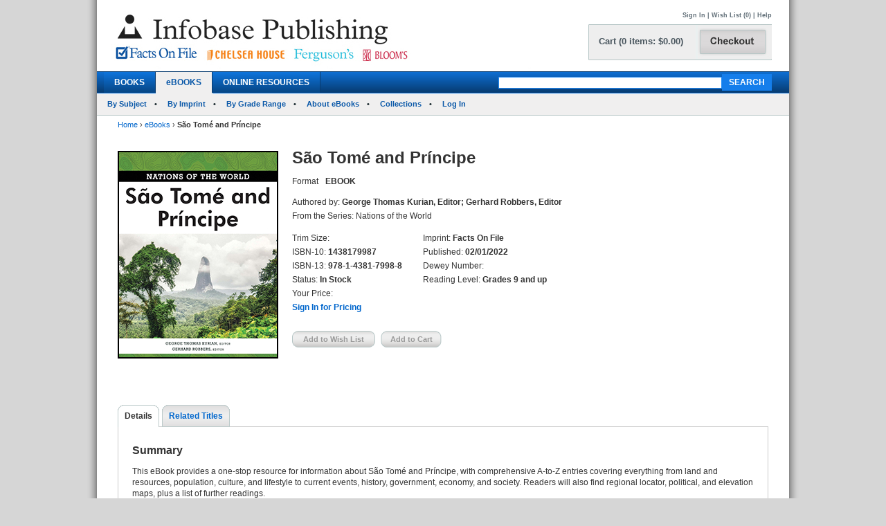

--- FILE ---
content_type: text/html; charset=utf-8
request_url: https://ferguson.infobasepublishing.com/Bookdetail.aspx?ISBN=1438179987&eBooks=1
body_size: 451211
content:


<!DOCTYPE html PUBLIC "-//W3C//DTD XHTML 1.0 Transitional//EN" "http://www.w3.org/TR/xhtml1/DTD/xhtml1-transitional.dtd">


<html xmlns="http://www.w3.org/1999/xhtml">

<head><meta http-equiv="content-type" content="text/html;charset=utf-8" /><title>
	Infobase Publishing - São Tomé and Príncipe
</title><link href="/common/css/main.css" rel="stylesheet" type="text/css" media="all" />
    <script type="text/javascript" src="/Common/js/common.js"></script>
<link href="/common/css/styles.css" rel="stylesheet" type="text/css" />
	

<script type="text/javascript">
function unhide(divID) {
  var item = document.getElementById(divID);
  if (item) {
    item.className=(item.className=='SubnavDiv')?'SubnavDivUnhide':'SubnavDiv';
  }
}
</script>
	

</head>
   
<body>
<form method="post" action="./Bookdetail.aspx?ISBN=1438179987&amp;eBooks=1" onkeypress="javascript:return WebForm_FireDefaultButton(event, 'ucHeader_btnSearch')" id="form1" enctype="multipart/form-data">
<div class="aspNetHidden">
<input type="hidden" name="__EVENTTARGET" id="__EVENTTARGET" value="" />
<input type="hidden" name="__EVENTARGUMENT" id="__EVENTARGUMENT" value="" />
<input type="hidden" name="__VIEWSTATE" id="__VIEWSTATE" value="/[base64]/[base64]/SVNCTj0xNDM4MTc5OTg3JmVCb29rcz0xZGQCCQ8PFgIfAQVBaHR0cHM6Ly93d3cuaW5mb2Jhc2VwdWJsaXNoaW5nLmNvbS9TcGVjaWFsT2ZmZXJzLmFzcHg/[base64]/[base64]/[base64]/[base64]/SVNCTj0xNDM4MTc5OTg3JmVCb29rcz0xJnRhYj1MZWFybmluZ1Jlc291cmNlc2RkAkQPZBYCAgEPZBYCZg9kFhACAQ8PFgIfAQU2fi9Cb29rZGV0YWlsLmFzcHg/SVNCTj0xNDM4MTc5OTg3JmVCb29rcz0xJnRhYj1EZXRhaWxzZGQCAw9kFgJmDw8WAh8BBUB+L0Jvb2tkZXRhaWwuYXNweD9JU0JOPTE0MzgxNzk5ODcmZUJvb2tzPTEmdGFiPVJldmlld3NBbmRSZXdhcmRzZGQCBQ8PFgQfAQU8fi9Cb29rZGV0YWlsLmFzcHg/[base64]/SVNCTj0xNDM4MTc5OTg3JmVCb29rcz0xJnRhYj1MZWFybmluZ1Jlc291cmNlc2RkAg0PZBYCAgEPDxYCHwEFYi9TaWduSW4uYXNweD9QYWdlPWh0dHBzOi8vZmVyZ3Vzb24uaW5mb2Jhc2VwdWJsaXNoaW5nLmNvbS9Cb29rZGV0YWlsLmFzcHg/[base64]/[base64]/[base64]/SVNCTj0xNDM4MTc5OTg3JmVCb29rcz0xZGQCEQ8PFgQfAAUHU2lnbiBJbh8BBWIvU2lnbkluLmFzcHg/[base64]/SVNCTj0xNDM4MTc5OTg3JmVCb29rcz0xZGQCAg9kFhBmDxUBCjE0MzgxNzg4MTZkAgMPDxYEHwAFB0FsZ2VyaWEfAQUqfi9Cb29rZGV0YWlsLmFzcHg/[base64]/[base64]/[base64]/UGFnZT1odHRwczovL2Zlcmd1c29uLmluZm9iYXNlcHVibGlzaGluZy5jb20vQm9va2RldGFpbC5hc3B4P0lTQk49MTQzODE3OTk4NyZlQm9va3M9MWRkAgQPZBYQZg8VAQoxNDM4MTc5MzMyZAIDDw8WBB8ABQZBbmdvbGEfAQUqfi9Cb29rZGV0YWlsLmFzcHg/[base64]/[base64]/[base64]/[base64]/SVNCTj0xNDM4MTc5OTg3JmVCb29rcz0xZGQCEQ8PFgQfAAUHU2lnbiBJbh8BBWIvU2lnbkluLmFzcHg/[base64]/SVNCTj0xNDM4MTc5OTg3JmVCb29rcz0xZGQCBw9kFhBmDxUBCjE0MzgxNzkzNTlkAgMPDxYEHwAFB0FybWVuaWEfAQUqfi9Cb29rZGV0YWlsLmFzcHg/[base64]/[base64]/[base64]/[base64]/[base64]/[base64]/SVNCTj0xNDM4MTc5OTg3JmVCb29rcz0xZGQCEQ8PFgQfAAUHU2lnbiBJbh8BBWIvU2lnbkluLmFzcHg/[base64]/SVNCTj0xNDM4MTc5OTg3JmVCb29rcz0xZGQCCw9kFhBmDxUBCjE0MzgxNzg4MjRkAgMPDxYEHwAFB0JhaGFtYXMfAQUqfi9Cb29rZGV0YWlsLmFzcHg/[base64]/[base64]/[base64]/[base64]/SVNCTj0xNDM4MTc5OTg3JmVCb29rcz0xZGQCEQ8PFgQfAAUHU2lnbiBJbh8BBWIvU2lnbkluLmFzcHg/[base64]/[base64]/SVNCTj0xNDM4MTc5OTg3JmVCb29rcz0xZGQCEQ8PFgQfAAUHU2lnbiBJbh8BBWIvU2lnbkluLmFzcHg/[base64]/SVNCTj0xNDM4MTc5OTg3JmVCb29rcz0xZGQCDw9kFhBmDxUBCjE0MzgxNzkzOTFkAgMPDxYEHwAFB0JlbGFydXMfAQUqfi9Cb29rZGV0YWlsLmFzcHg/[base64]/[base64]/[base64]/UGFnZT1odHRwczovL2Zlcmd1c29uLmluZm9iYXNlcHVibGlzaGluZy5jb20vQm9va2RldGFpbC5hc3B4P0lTQk49MTQzODE3OTk4NyZlQm9va3M9MWRkAhEPZBYQZg8VAQoxNDM4MTc4ODU5ZAIDDw8WBB8ABQZCZWxpemUfAQUqfi9Cb29rZGV0YWlsLmFzcHg/[base64]/[base64]/[base64]/[base64]/SVNCTj0xNDM4MTc5OTg3JmVCb29rcz0xZGQCEQ8PFgQfAAUHU2lnbiBJbh8BBWIvU2lnbkluLmFzcHg/[base64]/SVNCTj0xNDM4MTc5OTg3JmVCb29rcz0xZGQCFA9kFhBmDxUBCjE0MzgxNzg4NjdkAgMPDxYEHwAFB0JvbGl2aWEfAQUqfi9Cb29rZGV0YWlsLmFzcHg/[base64]/[base64]/[base64]/[base64]/[base64]/[base64]/SVNCTj0xNDM4MTc5OTg3JmVCb29rcz0xZGQCEQ8PFgQfAAUHU2lnbiBJbh8BBWIvU2lnbkluLmFzcHg/[base64]/[base64]/[base64]/[base64]/[base64]/[base64]/[base64]/[base64]/[base64]/[base64]/[base64]/[base64]/[base64]/[base64]/[base64]/[base64]/[base64]/[base64]/SVNCTj0xNDM4MTc5OTg3JmVCb29rcz0xZGQCEQ8PFgQfAAUHU2lnbiBJbh8BBWIvU2lnbkluLmFzcHg/[base64]/[base64]/[base64]/[base64]/SVNCTj0xNDM4MTc5OTg3JmVCb29rcz0xZGQCEQ8PFgQfAAUHU2lnbiBJbh8BBWIvU2lnbkluLmFzcHg/[base64]/[base64]/SVNCTj0xNDM4MTc5OTg3JmVCb29rcz0xZGQCEQ8PFgQfAAUHU2lnbiBJbh8BBWIvU2lnbkluLmFzcHg/[base64]/[base64]/[base64]/[base64]/[base64]/[base64]/SVNCTj0xNDM4MTc5OTg3JmVCb29rcz0xZGQCEQ8PFgQfAAUHU2lnbiBJbh8BBWIvU2lnbkluLmFzcHg/[base64]/SVNCTj0xNDM4MTc5OTg3JmVCb29rcz0xZGQCJw9kFhBmDxUBCjE0MzgxNzg0MDlkAgMPDxYEHwAFCkNvc3RhIFJpY2EfAQUqfi9Cb29rZGV0YWlsLmFzcHg/[base64]/[base64]/[base64]/[base64]/[base64]/UGFnZT1odHRwczovL2Zlcmd1c29uLmluZm9iYXNlcHVibGlzaGluZy5jb20vQm9va2RldGFpbC5hc3B4P0lTQk49MTQzODE3OTk4NyZlQm9va3M9MWRkAioPZBYQZg8VAQoxNDM4MTc4OTA1ZAIDDw8WBB8ABQZDeXBydXMfAQUqfi9Cb29rZGV0YWlsLmFzcHg/[base64]/[base64]/[base64]/[base64]/[base64]/[base64]/[base64]/[base64]/[base64]/[base64]/[base64]/[base64]/[base64]/[base64]/[base64]/[base64]/[base64]/[base64]/[base64]/[base64]/[base64]/[base64]/SVNCTj0xNDM4MTc5OTg3JmVCb29rcz0xZGQCEQ8PFgQfAAUHU2lnbiBJbh8BBWIvU2lnbkluLmFzcHg/[base64]/SVNCTj0xNDM4MTc5OTg3JmVCb29rcz0xZGQCNg9kFhBmDxUBCjE0MzgxNzg5NzJkAgMPDxYEHwAFB0VzdG9uaWEfAQUqfi9Cb29rZGV0YWlsLmFzcHg/[base64]/[base64]/[base64]/[base64]/[base64]/[base64]/SVNCTj0xNDM4MTc5OTg3JmVCb29rcz0xZGQCEQ8PFgQfAAUHU2lnbiBJbh8BBWIvU2lnbkluLmFzcHg/[base64]/SVNCTj0xNDM4MTc5OTg3JmVCb29rcz0xZGQCOg9kFhBmDxUBCjE0MzgxNzk1N1hkAgMPDxYEHwAFBEZpamkfAQUqfi9Cb29rZGV0YWlsLmFzcHg/[base64]/[base64]/[base64]/[base64]/SVNCTj0xNDM4MTc5OTg3JmVCb29rcz0xZGQCEQ8PFgQfAAUHU2lnbiBJbh8BBWIvU2lnbkluLmFzcHg/[base64]/[base64]/SVNCTj0xNDM4MTc5OTg3JmVCb29rcz0xZGQCEQ8PFgQfAAUHU2lnbiBJbh8BBWIvU2lnbkluLmFzcHg/[base64]/SVNCTj0xNDM4MTc5OTg3JmVCb29rcz0xZGQCPg9kFhBmDxUBCjE0MzgxNzkwMDZkAgMPDxYEHwAFB0dlb3JnaWEfAQUqfi9Cb29rZGV0YWlsLmFzcHg/[base64]/[base64]/D2QWEGYPFQENOTc5ODg4NzI1NDYwOWQCAw8PFgQfAAUXR2VybWFueSwgU2Vjb25kIEVkaXRpb24fAQUtfi9Cb29rZGV0YWlsLmFzcHg/[base64]/[base64]/[base64]/[base64]/[base64]/[base64]/SVNCTj0xNDM4MTc5OTg3JmVCb29rcz0xZGQCEQ8PFgQfAAUHU2lnbiBJbh8BBWIvU2lnbkluLmFzcHg/[base64]/[base64]/[base64]/UGFnZT1odHRwczovL2Zlcmd1c29uLmluZm9iYXNlcHVibGlzaGluZy5jb20vQm9va2RldGFpbC5hc3B4P0lTQk49MTQzODE3OTk4NyZlQm9va3M9MWRkAkQPZBYQZg8VAQoxNDM4MTc5NjE4ZAIDDw8WBB8ABQZHdWluZWEfAQUqfi9Cb29rZGV0YWlsLmFzcHg/[base64]/[base64]/[base64]/UGFnZT1odHRwczovL2Zlcmd1c29uLmluZm9iYXNlcHVibGlzaGluZy5jb20vQm9va2RldGFpbC5hc3B4P0lTQk49MTQzODE3OTk4NyZlQm9va3M9MWRkAkYPZBYQZg8VAQoxNDM4MTc5NjM0ZAIDDw8WBB8ABQZHdXlhbmEfAQUqfi9Cb29rZGV0YWlsLmFzcHg/[base64]/[base64]/[base64]/[base64]/[base64]/[base64]/[base64]/[base64]/[base64]/[base64]/[base64]/[base64]/SVNCTj0xNDM4MTc5OTg3JmVCb29rcz0xZGQCEQ8PFgQfAAUHU2lnbiBJbh8BBWIvU2lnbkluLmFzcHg/[base64]/[base64]/SVNCTj0xNDM4MTc5OTg3JmVCb29rcz0xZGQCEQ8PFgQfAAUHU2lnbiBJbh8BBWIvU2lnbkluLmFzcHg/[base64]/SVNCTj0xNDM4MTc5OTg3JmVCb29rcz0xZGQCTg9kFhBmDxUBCjE0MzgxNzg1MTRkAgMPDxYEHwAFBElyYXEfAQUqfi9Cb29rZGV0YWlsLmFzcHg/[base64]/[base64]/[base64]/UGFnZT1odHRwczovL2Zlcmd1c29uLmluZm9iYXNlcHVibGlzaGluZy5jb20vQm9va2RldGFpbC5hc3B4P0lTQk49MTQzODE3OTk4NyZlQm9va3M9MWRkAlAPZBYQZg8VAQoxNDM4MTc5MDQ5ZAIDDw8WBB8ABQZJc3JhZWwfAQUqfi9Cb29rZGV0YWlsLmFzcHg/[base64]/[base64]/SVNCTj0xNDM4MTc5OTg3JmVCb29rcz0xZGQCEQ8PFgQfAAUHU2lnbiBJbh8BBWIvU2lnbkluLmFzcHg/[base64]/SVNCTj0xNDM4MTc5OTg3JmVCb29rcz0xZGQCUg9kFhBmDxUBCjE0MzgxNzg1NDlkAgMPDxYEHwAFB0phbWFpY2EfAQUqfi9Cb29rZGV0YWlsLmFzcHg/[base64]/[base64]/SVNCTj0xNDM4MTc5OTg3JmVCb29rcz0xZGQCEQ8PFgQfAAUHU2lnbiBJbh8BBWIvU2lnbkluLmFzcHg/[base64]/[base64]/[base64]/[base64]/SVNCTj0xNDM4MTc5OTg3JmVCb29rcz0xZGQCEQ8PFgQfAAUHU2lnbiBJbh8BBWIvU2lnbkluLmFzcHg/[base64]/[base64]/SVNCTj0xNDM4MTc5OTg3JmVCb29rcz0xZGQCEQ8PFgQfAAUHU2lnbiBJbh8BBWIvU2lnbkluLmFzcHg/[base64]/[base64]/SVNCTj0xNDM4MTc5OTg3JmVCb29rcz0xZGQCEQ8PFgQfAAUHU2lnbiBJbh8BBWIvU2lnbkluLmFzcHg/[base64]/[base64]/[base64]/UGFnZT1odHRwczovL2Zlcmd1c29uLmluZm9iYXNlcHVibGlzaGluZy5jb20vQm9va2RldGFpbC5hc3B4P0lTQk49MTQzODE3OTk4NyZlQm9va3M9MWRkAlkPZBYQZg8VAQoxNDM4MTc5Njg1ZAIDDw8WBB8ABQZLdXdhaXQfAQUqfi9Cb29rZGV0YWlsLmFzcHg/[base64]/[base64]/[base64]/[base64]/SVNCTj0xNDM4MTc5OTg3JmVCb29rcz0xZGQCEQ8PFgQfAAUHU2lnbiBJbh8BBWIvU2lnbkluLmFzcHg/[base64]/[base64]/[base64]/[base64]/SVNCTj0xNDM4MTc5OTg3JmVCb29rcz0xZGQCEQ8PFgQfAAUHU2lnbiBJbh8BBWIvU2lnbkluLmFzcHg/[base64]/SVNCTj0xNDM4MTc5OTg3JmVCb29rcz0xZGQCXg9kFhBmDxUBCjE0MzgxNzk3MzFkAgMPDxYEHwAFB0xlc290aG8fAQUqfi9Cb29rZGV0YWlsLmFzcHg/[base64]/[base64]/[base64]/[base64]/[base64]/[base64]/SVNCTj0xNDM4MTc5OTg3JmVCb29rcz0xZGQCEQ8PFgQfAAUHU2lnbiBJbh8BBWIvU2lnbkluLmFzcHg/[base64]/[base64]/[base64]/[base64]/SVNCTj0xNDM4MTc5OTg3JmVCb29rcz0xZGQCEQ8PFgQfAAUHU2lnbiBJbh8BBWIvU2lnbkluLmFzcHg/[base64]/SVNCTj0xNDM4MTc5OTg3JmVCb29rcz0xZGQCZA9kFhBmDxUBCjE0MzgxNzg1NzNkAgMPDxYEHwAFCk1hZGFnYXNjYXIfAQUqfi9Cb29rZGV0YWlsLmFzcHg/[base64]/[base64]/SVNCTj0xNDM4MTc5OTg3JmVCb29rcz0xZGQCEQ8PFgQfAAUHU2lnbiBJbh8BBWIvU2lnbkluLmFzcHg/[base64]/[base64]/SVNCTj0xNDM4MTc5OTg3JmVCb29rcz0xZGQCEQ8PFgQfAAUHU2lnbiBJbh8BBWIvU2lnbkluLmFzcHg/[base64]/[base64]/SVNCTj0xNDM4MTc5OTg3JmVCb29rcz0xZGQCEQ8PFgQfAAUHU2lnbiBJbh8BBWIvU2lnbkluLmFzcHg/[base64]/SVNCTj0xNDM4MTc5OTg3JmVCb29rcz0xZGQCaA9kFhBmDxUBCjE0MzgxNzk4MDRkAgMPDxYEHwAFBE1hbGkfAQUqfi9Cb29rZGV0YWlsLmFzcHg/[base64]/[base64]/[base64]/[base64]/[base64]/[base64]/SVNCTj0xNDM4MTc5OTg3JmVCb29rcz0xZGQCEQ8PFgQfAAUHU2lnbiBJbh8BBWIvU2lnbkluLmFzcHg/[base64]/[base64]/[base64]/[base64]/SVNCTj0xNDM4MTc5OTg3JmVCb29rcz0xZGQCEQ8PFgQfAAUHU2lnbiBJbh8BBWIvU2lnbkluLmFzcHg/[base64]/SVNCTj0xNDM4MTc5OTg3JmVCb29rcz0xZGQCbg9kFhBmDxUBCjE0MzgxNzk4NTVkAgMPDxYEHwAFB01vbGRvdmEfAQUqfi9Cb29rZGV0YWlsLmFzcHg/[base64]/[base64]/SVNCTj0xNDM4MTc5OTg3JmVCb29rcz0xZGQCEQ8PFgQfAAUHU2lnbiBJbh8BBWIvU2lnbkluLmFzcHg/[base64]/[base64]/SVNCTj0xNDM4MTc5OTg3JmVCb29rcz0xZGQCEQ8PFgQfAAUHU2lnbiBJbh8BBWIvU2lnbkluLmFzcHg/[base64]/SVNCTj0xNDM4MTc5OTg3JmVCb29rcz0xZGQCcQ9kFhBmDxUBCjE0MzgxNzk4OFhkAgMPDxYEHwAFCk1vbnRlbmVncm8fAQUqfi9Cb29rZGV0YWlsLmFzcHg/[base64]/[base64]/[base64]/[base64]/SVNCTj0xNDM4MTc5OTg3JmVCb29rcz0xZGQCEQ8PFgQfAAUHU2lnbiBJbh8BBWIvU2lnbkluLmFzcHg/[base64]/SVNCTj0xNDM4MTc5OTg3JmVCb29rcz0xZGQCdA9kFhBmDxUBCjE0MzgxNzkwOVhkAgMPDxYEHwAFB015YW5tYXIfAQUqfi9Cb29rZGV0YWlsLmFzcHg/[base64]/[base64]/[base64]/[base64]/[base64]/[base64]/[base64]/[base64]/[base64]/[base64]/[base64]/[base64]/SVNCTj0xNDM4MTc5OTg3JmVCb29rcz0xZGQCEQ8PFgQfAAUHU2lnbiBJbh8BBWIvU2lnbkluLmFzcHg/[base64]/[base64]/SVNCTj0xNDM4MTc5OTg3JmVCb29rcz0xZGQCEQ8PFgQfAAUHU2lnbiBJbh8BBWIvU2lnbkluLmFzcHg/[base64]/SVNCTj0xNDM4MTc5OTg3JmVCb29rcz0xZGQCfA9kFhBmDxUBCjE0MzgxNzg2MDNkAgMPDxYEHwAFB05pZ2VyaWEfAQUqfi9Cb29rZGV0YWlsLmFzcHg/[base64]/[base64]/[base64]/[base64]/SVNCTj0xNDM4MTc5OTg3JmVCb29rcz0xZGQCEQ8PFgQfAAUHU2lnbiBJbh8BBWIvU2lnbkluLmFzcHg/[base64]/[base64]/[base64]/[base64]/[base64]/UGFnZT1odHRwczovL2Zlcmd1c29uLmluZm9iYXNlcHVibGlzaGluZy5jb20vQm9va2RldGFpbC5hc3B4P0lTQk49MTQzODE3OTk4NyZlQm9va3M9MWRkAoEBD2QWEGYPFQEKMTQzODE3ODYyWGQCAw8PFgQfAAUIUGFraXN0YW4fAQUqfi9Cb29rZGV0YWlsLmFzcHg/[base64]/[base64]/SVNCTj0xNDM4MTc5OTg3JmVCb29rcz0xZGQCEQ8PFgQfAAUHU2lnbiBJbh8BBWIvU2lnbkluLmFzcHg/[base64]/SVNCTj0xNDM4MTc5OTg3JmVCb29rcz0xZGQCgwEPZBYQZg8VAQoxNDM4MTc5MTU0ZAIDDw8WBB8ABQZQYW5hbWEfAQUqfi9Cb29rZGV0YWlsLmFzcHg/[base64]/[base64]/[base64]/[base64]/SVNCTj0xNDM4MTc5OTg3JmVCb29rcz0xZGQCEQ8PFgQfAAUHU2lnbiBJbh8BBWIvU2lnbkluLmFzcHg/[base64]/[base64]/[base64]/[base64]/[base64]/[base64]/[base64]/UGFnZT1odHRwczovL2Zlcmd1c29uLmluZm9iYXNlcHVibGlzaGluZy5jb20vQm9va2RldGFpbC5hc3B4P0lTQk49MTQzODE3OTk4NyZlQm9va3M9MWRkAokBD2QWEGYPFQEKMTQzODE3OTE3MGQCAw8PFgQfAAUIUG9ydHVnYWwfAQUqfi9Cb29rZGV0YWlsLmFzcHg/[base64]/[base64]/[base64]/UGFnZT1odHRwczovL2Zlcmd1c29uLmluZm9iYXNlcHVibGlzaGluZy5jb20vQm9va2RldGFpbC5hc3B4P0lTQk49MTQzODE3OTk4NyZlQm9va3M9MWRkAosBD2QWEGYPFQEKMTQzODE3OTk2MGQCAw8PFgQfAAUFUWF0YXIfAQUqfi9Cb29rZGV0YWlsLmFzcHg/[base64]/[base64]/[base64]/[base64]/[base64]/[base64]/[base64]/[base64]/SVNCTj0xNDM4MTc5OTg3JmVCb29rcz0xZGQCEQ8PFgQfAAUHU2lnbiBJbh8BBWIvU2lnbkluLmFzcHg/[base64]/[base64]/SVNCTj0xNDM4MTc5OTg3JmVCb29rcz0xZGQCEQ8PFgQfAAUHU2lnbiBJbh8BBWIvU2lnbkluLmFzcHg/[base64]/[base64]/[base64]/[base64]/[base64]/[base64]/SVNCTj0xNDM4MTc5OTg3JmVCb29rcz0xZGQCEQ8PFgQfAAUHU2lnbiBJbh8BBWIvU2lnbkluLmFzcHg/[base64]/[base64]/SVNCTj0xNDM4MTc5OTg3JmVCb29rcz0xZGQCEQ8PFgQfAAUHU2lnbiBJbh8BBWIvU2lnbkluLmFzcHg/[base64]/SVNCTj0xNDM4MTc5OTg3JmVCb29rcz0xZGQClQEPZBYQZg8VAQoxNDM4MTc5OTg3ZAIDDw8WBB8ABRhTw6NvIFRvbcOpIGFuZCBQcsOtbmNpcGUfAQUqfi9Cb29rZGV0YWlsLmFzcHg/[base64]/[base64]/[base64]/[base64]/[base64]/[base64]/SVNCTj0xNDM4MTc5OTg3JmVCb29rcz0xZGQCEQ8PFgQfAAUHU2lnbiBJbh8BBWIvU2lnbkluLmFzcHg/[base64]/[base64]/SVNCTj0xNDM4MTc5OTg3JmVCb29rcz0xZGQCEQ8PFgQfAAUHU2lnbiBJbh8BBWIvU2lnbkluLmFzcHg/[base64]/SVNCTj0xNDM4MTc5OTg3JmVCb29rcz0xZGQCmgEPZBYQZg8VAQoxNDM4MTgwMDcxZAIDDw8WBB8ABQxTaWVycmEgTGVvbmUfAQUqfi9Cb29rZGV0YWlsLmFzcHg/[base64]/[base64]/[base64]/UGFnZT1odHRwczovL2Zlcmd1c29uLmluZm9iYXNlcHVibGlzaGluZy5jb20vQm9va2RldGFpbC5hc3B4P0lTQk49MTQzODE3OTk4NyZlQm9va3M9MWRkApwBD2QWEGYPFQEKMTQzODE4MDA4WGQCAw8PFgQfAAUIU2xvdmFraWEfAQUqfi9Cb29rZGV0YWlsLmFzcHg/[base64]/[base64]/SVNCTj0xNDM4MTc5OTg3JmVCb29rcz0xZGQCEQ8PFgQfAAUHU2lnbiBJbh8BBWIvU2lnbkluLmFzcHg/[base64]/SVNCTj0xNDM4MTc5OTg3JmVCb29rcz0xZGQCngEPZBYQZg8VAQoxNDM4MTgwMTAxZAIDDw8WBB8ABQ9Tb2xvbW9uIElzbGFuZHMfAQUqfi9Cb29rZGV0YWlsLmFzcHg/[base64]/[base64]/[base64]/[base64]/[base64]/[base64]/[base64]/[base64]/SVNCTj0xNDM4MTc5OTg3JmVCb29rcz0xZGQCEQ8PFgQfAAUHU2lnbiBJbh8BBWIvU2lnbkluLmFzcHg/[base64]/[base64]/[base64]/[base64]/SVNCTj0xNDM4MTc5OTg3JmVCb29rcz0xZGQCEQ8PFgQfAAUHU2lnbiBJbh8BBWIvU2lnbkluLmFzcHg/[base64]/[base64]/[base64]/UGFnZT1odHRwczovL2Zlcmd1c29uLmluZm9iYXNlcHVibGlzaGluZy5jb20vQm9va2RldGFpbC5hc3B4P0lTQk49MTQzODE3OTk4NyZlQm9va3M9MWRkAqYBD2QWEGYPFQEKMTQzODE4MDEyOGQCAw8PFgQfAAUIU3VyaW5hbWUfAQUqfi9Cb29rZGV0YWlsLmFzcHg/[base64]/[base64]/[base64]/[base64]/[base64]/[base64]/SVNCTj0xNDM4MTc5OTg3JmVCb29rcz0xZGQCEQ8PFgQfAAUHU2lnbiBJbh8BBWIvU2lnbkluLmFzcHg/[base64]/SVNCTj0xNDM4MTc5OTg3JmVCb29rcz0xZGQCqgEPZBYQZg8VAQoxNDM4MTc5MjUxZAIDDw8WBB8ABQZUYWl3YW4fAQUqfi9Cb29rZGV0YWlsLmFzcHg/[base64]/[base64]/[base64]/[base64]/SVNCTj0xNDM4MTc5OTg3JmVCb29rcz0xZGQCEQ8PFgQfAAUHU2lnbiBJbh8BBWIvU2lnbkluLmFzcHg/[base64]/[base64]/[base64]/[base64]/[base64]/[base64]/[base64]/[base64]/[base64]/[base64]/SVNCTj0xNDM4MTc5OTg3JmVCb29rcz0xZGQCEQ8PFgQfAAUHU2lnbiBJbh8BBWIvU2lnbkluLmFzcHg/[base64]/[base64]/SVNCTj0xNDM4MTc5OTg3JmVCb29rcz0xZGQCEQ8PFgQfAAUHU2lnbiBJbh8BBWIvU2lnbkluLmFzcHg/[base64]/[base64]/SVNCTj0xNDM4MTc5OTg3JmVCb29rcz0xZGQCEQ8PFgQfAAUHU2lnbiBJbh8BBWIvU2lnbkluLmFzcHg/[base64]/SVNCTj0xNDM4MTc5OTg3JmVCb29rcz0xZGQCtAEPZBYQZg8VAQoxNDM4MTc4NzQzZAIDDw8WBB8ABQZUdXJrZXkfAQUqfi9Cb29rZGV0YWlsLmFzcHg/[base64]/[base64]/[base64]/[base64]/SVNCTj0xNDM4MTc5OTg3JmVCb29rcz0xZGQCEQ8PFgQfAAUHU2lnbiBJbh8BBWIvU2lnbkluLmFzcHg/[base64]/SVNCTj0xNDM4MTc5OTg3JmVCb29rcz0xZGQCtwEPZBYQZg8VAQoxNDM4MTc5Mjc4ZAIDDw8WBB8ABQZVZ2FuZGEfAQUqfi9Cb29rZGV0YWlsLmFzcHg/[base64]/[base64]/SVNCTj0xNDM4MTc5OTg3JmVCb29rcz0xZGQCEQ8PFgQfAAUHU2lnbiBJbh8BBWIvU2lnbkluLmFzcHg/[base64]/[base64]/[base64]/[base64]/[base64]/[base64]/SVNCTj0xNDM4MTc5OTg3JmVCb29rcz0xZGQCEQ8PFgQfAAUHU2lnbiBJbh8BBWIvU2lnbkluLmFzcHg/[base64]/[base64]/SVNCTj0xNDM4MTc5OTg3JmVCb29rcz0xZGQCEQ8PFgQfAAUHU2lnbiBJbh8BBWIvU2lnbkluLmFzcHg/[base64]/[base64]/SVNCTj0xNDM4MTc5OTg3JmVCb29rcz0xZGQCEQ8PFgQfAAUHU2lnbiBJbh8BBWIvU2lnbkluLmFzcHg/[base64]/[base64]/SVNCTj0xNDM4MTc5OTg3JmVCb29rcz0xZGQCEQ8PFgQfAAUHU2lnbiBJbh8BBWIvU2lnbkluLmFzcHg/[base64]/SVNCTj0xNDM4MTc5OTg3JmVCb29rcz0xZGQCvwEPZBYQZg8VAQoxNDM4MTgwMjVYZAIDDw8WBB8ABQxWYXRpY2FuIENpdHkfAQUqfi9Cb29rZGV0YWlsLmFzcHg/[base64]/[base64]/[base64]/[base64]/[base64]/UGFnZT1odHRwczovL2Zlcmd1c29uLmluZm9iYXNlcHVibGlzaGluZy5jb20vQm9va2RldGFpbC5hc3B4P0lTQk49MTQzODE3OTk4NyZlQm9va3M9MWRkAsIBD2QWEGYPFQEKMTQzODE3ODc5NGQCAw8PFgQfAAUFWWVtZW4fAQUqfi9Cb29rZGV0YWlsLmFzcHg/[base64]/[base64]/[base64]/UGFnZT1odHRwczovL2Zlcmd1c29uLmluZm9iYXNlcHVibGlzaGluZy5jb20vQm9va2RldGFpbC5hc3B4P0lTQk49MTQzODE3OTk4NyZlQm9va3M9MWRkAsQBD2QWEGYPFQEKMTQzODE3ODgwOGQCAw8PFgQfAAUIWmltYmFid2UfAQUqfi9Cb29rZGV0YWlsLmFzcHg/[base64]/[base64]/[base64]/[base64]" />
</div>

<script type="text/javascript">
//<![CDATA[
var theForm = document.forms['form1'];
if (!theForm) {
    theForm = document.form1;
}
function __doPostBack(eventTarget, eventArgument) {
    if (!theForm.onsubmit || (theForm.onsubmit() != false)) {
        theForm.__EVENTTARGET.value = eventTarget;
        theForm.__EVENTARGUMENT.value = eventArgument;
        theForm.submit();
    }
}
//]]>
</script>


<script src="/WebResource.axd?d=SOn67lsUGFr5UTBFIPQKRfUj6g9piDp_1msYhHB6hkwP-r37L_LxXjFhyPvwwZbD0iMOJgmVvO_flxJUq_1H0FGLuvuc_mXCyH8CXzYSLhI1&amp;t=638285921964787378" type="text/javascript"></script>


<script src="/ScriptResource.axd?d=VG2Uy8AlpqGBnIKZKUQqZ3lgEwF0e5J5CIkS2on8rfeYjW_uIX_2BdowZq2eUVD_g-DWyW8Z6N96q4WfeZP4UkGd2cHHcpM1XXND4xPEEpVQyBNSrq_-Shve5SwcZNungXUTi0M45Hi33Pti0cp6RwTTnntPx4Mr7d-jt0KN4nc1&amp;t=13798092" type="text/javascript"></script>
<script src="/ScriptResource.axd?d=4a6bDyGqa2HydK-lXy4Ki0PHRB3xddJKSas2FjX9vk_qGe1rjyuYJyFFyzkY22CIjNlrZDxjOJ98MSY_5VfRlN-6mLij6VZa9CmHiqhsxJyUdl1nwRuLhuPhMFaGfTn80dSqxsy6_0yOqGaj4wG-IJ199bv1pIEguBY1j2tvWGXlhhlfbDTKqoIhg10KVqSo0&amp;t=13798092" type="text/javascript"></script>
<div class="aspNetHidden">

	<input type="hidden" name="__VIEWSTATEGENERATOR" id="__VIEWSTATEGENERATOR" value="6DCAC49F" />
	<input type="hidden" name="__SCROLLPOSITIONX" id="__SCROLLPOSITIONX" value="0" />
	<input type="hidden" name="__SCROLLPOSITIONY" id="__SCROLLPOSITIONY" value="0" />
	<input type="hidden" name="__EVENTVALIDATION" id="__EVENTVALIDATION" value="/wEdAMsB2jaPHFcmvtp3TuaFLLBYRDS9klADteJ1bU7NMvz2c0O+yvZyIcISTxJXr9Ss9+Cn01z0+nBt2GYTdT8dZtLGDHvfNxA2+dgsoJ/FxGSt13nqrLM3K09uxnX2+8lpY+xLXlrnQ52B1F6AZX9OqDYNRbJAUoRH3plUK7pDCQ8QlxeiRVZRJaQkXiLvtjow5/TyvdVOLGoD6BECrckIVhpouDfi9G9XeBIdGYBJX8YC8dzNtJF0AFKJXWK/du4IdcbNCs67/nYBkyfWpndLDbgoovp2cknoynrhd+SLtUlA/5neVP0Ms6nUx5BQQDKx8T6HbCF6IgDNMfyjGuezvLmOcSjQxEDd5eE2LsC/TOxEtHfYnubYXIkVu2jSr7cYeERuIfTaAFhTBqWlhjapuQdT/P/98wgK9oNKXIEyuQvx5JfYoSOBvVI8J/vpCcStHb2fOsCaeQjKcMmMZbnzsmoUJNnlbnASGVOAHN09FUjDIlIfiYNP0vw+PQoTDLG62HXzs7/UWs7vHCjvSMJ5q7su70KMM+Cov8lRZNkSgCPvMkjhyGdJE7f8NHnjRYfMVmUhM+2pN1cVPaEFkL9HmSuFoMIonpalWCHieUHATaigb3rvyUUNSgoA2A5cHIIIlqINxNMihLDPv3OlFFsRkKZYlSgMik7UuHDWUK5xWEC4JIiZPrfg/1N73qNBKHf3t17fBeG/nJFl9ry8syfZT+RIDoDNG2syfRPvsH8guSSYe6d9kRrVPVRfY+7bNtqh0O71jNxgcZMiTNprRi1MYmqeAF6q3Zwig3RBWoYCeOjV7uoYbMNN6sEnn3N1Srbqz+D4A7rmQG7YTQNjz7prxwUoEU0lRtgiXDVV/SbhP7HUvgvvTeKbQ9wUnMdEVda9YAJPqx65+idW7jx3l5TTwnh1CrVFUvE1FQKdEdCScHE1Q4QWqPfTRw/GRt0UB9NN6Lkr8OT1JRHDasUe7MYpQEgFZ7v1nU1CQupi/ppkZJyW+V19EGqjI/0TRRSCSBz0MzOPSGe8EB9mXlA7rHYK+jSYWCjLr+6TW0+H24fP8ajTR8L/LgsvHKjeEQ2cfij1x7+L56LdJ2e/cA716GQ3nhX/PfmgYg7YUQiWiQbnrLASrwX09FSEgEMvraFPsGrfscmn2xZj0oFg8r0VqDNgG3Fs5ubK4I5JIXN1E0mamacV4F1kduwz56imBMNPoSe64fi87rAlAhYuph5mL7uOVl4DX91Kgfarn23satxrnleVGeyHeAb4zfRDVWfMrMMtJaWRy5EL615g8/pScJ0TcP4unZx667xN7YbuNwi2lZ3xl4+cMqhP3ZWdZkWCFJRlX7mlIsO2mncSxUfljqfshVuVIg0XmbvLaq3u/bJTymlWdEEFWQYgrAuw2LcgPNu+WFK/jm/CCBZ3khBswTmSe6euGfNIo+NaE+mxxw3z/[base64]/f6D8pDKQ/MMqfJnX+QIwLk73AW87zRNkpI/9irnbU/SVBwgLrjsoAXbpA0uYxv595OBC7pXlSByugKST/xfumyX5ysxsgxRcI1HBZ3dfs0L/Bzs69Rsd70IMlRBkATNfWuIbdfW0ahezvKA615cMYofHOKbbJ0LX9lDprs+ELCly0Iv/RYZVwHdVPkBFgOfta8EVcSzGGDYhF9SJ2VEC+adw5PZ4jyXZyWrvw5AoMH4JNYs/CIJB73tlcqVRLUWreArklK3RHoOjy2/czsamkK3ZnM8sJe/26nNc+Pe+8j1XnWJaKHq21PovDiwavl88LeEmzlbHgBK1YMmt5K5FlYCvJnozBd6C1Ng3E5XE3vGCvAoO+yRn5TLoJiSjZLRv1tsLJdVFuzt+GdQtbALIWkecp89LbF0INw51xOL4Dr0U9FU4YQAO3sdA6K0q0cXbZ9Vr5Gcb3x0h1SMVHYQ4XO3Mf2mTXHaq6oB3PH/JswSM2l2WHIcddme/pXDFOTB+1EbIXnW6lgWgHAU9Zv4HYr75AxZqGESuCY78Uh968KiTaJnGmB8WfEbNtpTZiHZ2JV9Lx6v5X7/zcNKSEmdym2W/y2bRmG7ZL5Gso34nj3AY6eJ+3WFbBd9FRbyY26/pZV4gvV8dOM7tbgKlL+h+RxfjP09HY/BtIth7Sns8yO+Tddp5bIc/QvlU6fZYt/8N8O3HPPb8R3+l9F13My2w89oxdn+FXRswo2qPcdlRA1HGMcQx9yssdJEodzNMbv1HNZzvQ+T7NgI2u5B0b6QT4Ff9N4SZja5Vta0iAawzaXIdqKeVhrhVOR+LxS0P+yMJF3pwfl/Kxggh43XGaY6VtRDJEelwtYaxtuI6V2jwPjjK8vSzOCVlsfV/eIBRJaai7Bfp7OqhLMeqpFHwt3KWAsJAdGv+eVLOk2VIjCHCmBhL2FDL2JgbmO1qoqQU7d5YaBRibAh4GWrzSqla5TsycmIK+34/[base64]/eW44Z65AfgFd/Slu8CeZNNUs6XJtOcVsO9YSqOSy3SjKgteqTASSpEn/8Fvw0+DGG9Qq2IuUOchzwrC5BQbBnnPZ9eB3CrvJMG5VR7GhLWqPKOnAu1ihgM3q5GC/67VHYasO8uNzxvDYpXh6svNPUIG1Oeusu5GrZJoEnf+SqmmzUWPtkSvMYVDr7mukln40MKJqjWWLsr9UcZcHCCpnaESb2VQDX6fnOnlpVjZBSnSMIMX+TrC3w7X6utSC93TF1D0/7chN8+chUR75DubTo1Hrhr6F/3QmcDTJbh+IDh272biyclMax2SxUD9ImxftRH+JspeS9xGp23P6HNc+Y7RleRMjQqslS3lavGMQU90kY7Tp0Zo45M99yQ+g9fLytDovIP6/4tUIyW+BQHhKjYBMkay5LqMrXZz90sHcHWLQyK4HkzScWC3grPUSAcrRu43bSmD/qe8RLTz1HSWmhIz5IIkSj8Butk20dZMHQufEPVAxTdyit25qtdKW2LrlP0BArRvwFoxr8IhKzuLkYQvPaWDCBfx1PvrVAG254g1zJvnniNJldKYRp3tUyUq1sXE7am5hgCvrJNhLXdffznIj4jDENNllm+0Hfna540Rsb/yhC//ISV3n/ZwUKp7vVWEVqqpJDazmQ0Cs2/lh7tGrBKiS+EeXucxCH9K0cfIgoCJDehdx5/XLtmP62KMdVjKykYXsIS8EEfJvZQw7HUK6PCFhx8rFjp3HQ25pY53oIahvZfDu9m39cYok5fZCmT72SD1/ou3xWlPGI0YXEZanrt10e6Ziv1yNsjT4Hg9zIJ3Daelk3YgVYrk2jrxBMc1o3ILdbZqvf00y+wCCUwajhlCzGgLA3FNhTFu+Xu2MhlFsrLWn+zsg2S0hnA0bc/XuIT9pWCbnb3vJ8fExDYucXMPZJNwRDG72qpaNJOjr/8dVoySNG2Z7kGgk5D0k2ecY4POe699ZnNowZeGFFLnSQMfhYXuVwjOVBZhpFGp8DLxsWWKljQiHPdJVDyOD7o1Il8pgTMeoeAJg3YYj2MHxk82q9aDPv7IkVk8B/OgzQEu9UKclXVLjbLfqvoAD2Z1GHDWyGUeCIpYb/y1VB5BHDVXYp1kQeDRxveYEf6xeI0GC/0HwAxOPBctjor2UO9b6jb8PiChfl9r1080b+W5yj7dyGLrTDkeOLtSKDGSh3TOGAZ68rRUXAPNqbnpucldeQCeYJiq1696dqKljzq/70qAKF5nASzQrjObSbe/0qkGuyPwakTRmEeoB3dSO22ypAEELBD0REK64YnCcFikuobXzkk1iA2m/iQPWf0BOriUeA3+swtxWsqQ5hcikJsSnkA20dCMV4/oAFzScAjAYbEblWhJpBJ5hY/3OrjXMW1Ge0ixzwzFOW4z6YKkPIyumUUjfSiTYRSxR6WFKvIL4sIl/6ucblOPxmbf5/p87VDdncEWUiodw+1iMrum3iSgz3NXu/DdkSrEJgiQxELkzvzU703LgLjM+O/g==" />
</div>
 
<div id="header">
    

<div class="mainborder">
    <div class="insideborder">
        <div class="row">
            <div class="topLogos">
                <a href="/Default.aspx">
                    <img src="/Common/images/logos.jpg" />
                </a>
            </div>
    
    	    <div class="topRightContainer">
		        <div class="upperNavigation">
			    <p style="text-align: right" class="topLink">
                      
				    <br />
            	    <a id="ucHeader_btnSignIn" href="javascript:__doPostBack(&#39;ctl00$ucHeader$btnSignIn&#39;,&#39;&#39;)">Sign In</a> | <a id="ucHeader_lnkWishList" href="https://www.infobasepublishing.com/WishList.aspx">Wish List (0)</a>    
                    
			         
			        | <a id="ucHeader_hlhelp" href="https://www.infobasepublishing.com/ContactUS.aspx?Page=FAQ">Help</a>
                </p>
		    </div>
  	  	        <div class="checkoutButton">
                    <a id="ucHeader_hlcart" href="https://www.infobasepublishing.com/Cart.aspx?Page=https://ferguson.infobasepublishing.com/Bookdetail.aspx?ISBN=1438179987&amp;eBooks=1">	
  	  			        <img src="/common/images/button_checkout.jpg" width="107" height="50" border="0" />
  	  	            </a>
  	  	        </div>
		        <div class="cartSummary">
			        <p style="text-align: left" class="cartText"> <a id="ucHeader_lnkCart" class="cartText" href="https://www.infobasepublishing.com/Cart.aspx?Page=https://ferguson.infobasepublishing.com/Bookdetail.aspx?ISBN=1438179987&amp;eBooks=1">Cart (0 items: $0.00)</a></p>
		        </div>
            </div>
        </div>
    </div>

    <div class="navWrapper row" id="Navigation">
        <ul class="navLinks">
            <li class="">
                <a id="ucHeader_hlBooks" href="https://www.infobasepublishing.com/SpecialOffers.aspx?Booktype2=h">BOOKS</a>
                
            </li>

            <li class="active">
                <a id="ucHeader_hlEbooks" href="https://www.infobasepublishing.com/eBookLanding.aspx?eBooks=1">eBOOKS</a>
            </li>

            <li class="">
                <a id="ucHeader_hlOnlineProductLanding" href="https://www.infobasepublishing.com/OnlineProductsLanding.aspx">ONLINE RESOURCES</a>
            </li>
        </ul>
        <div class="navSearch">
            <input name="ctl00$ucHeader$txtKeyword" type="text" maxlength="100" id="ucHeader_txtKeyword" class="searchboxBorder" size="39" name="searchText" />
            <input type="submit" name="ctl00$ucHeader$btnSearch" value="SEARCH" onclick="return doSimpleSearch(&#39;ucHeader_txtKeyword&#39;);" id="ucHeader_btnSearch" class="searchButton" />
        </div>
    </div>
        
            <ul class="subMenu">
                        <li>
                            
                                <a href="../../Browse.aspx?eBooks=1&Filter=Subject">By Subject</a>
                            
                        </li>
                      
                        <li>
                            
                                <a href="../../ImprintLanding.aspx?eBooks=1">By Imprint</a>
                            
                        </li>
                        <li>
                            
                                <a href="../../GradeLanding.aspx?eBooks=1">By Grade Range</a>
                            
                        </li>
                        <li>
                            
                                <a href="../../AbouteBooks.aspx">About eBooks</a>
                            
                        </li> 
                        <li>
                            
                                <a href="../../Collections.aspx">Collections</a>
                            
                        </li>
                        <li>
                            <a href="https://ebooks.infobase.com/e_Home.aspx" target="_blank">Log In</a>
                        </li>
                    </ul>
        
</div>
</div>



    <div id="wrapper" class="">
        <div id="bread">
            
<div><a id="ContentPlaceHolderBreadCrumbTrail_hlhome" href="Default.aspx">Home</a>  <span>&rsaquo;</span> 
<a id="ContentPlaceHolderBreadCrumbTrail_hlBooks" href="eBookLanding.aspx?eBooks=1">eBooks</a>  <span>&rsaquo;</span> 
<span id="ContentPlaceHolderBreadCrumbTrail_lblBreadCrumb"> <b>São Tomé and Príncipe</b></span>
</div>
 
        </div>
        
        

<script type="text/javascript">
//<![CDATA[
Sys.WebForms.PageRequestManager._initialize('ctl00$MainContent$ScriptManager1', 'form1', ['tctl00$MainContent$UpdatePanel1','MainContent_UpdatePanel1','tctl00$MainContent$UpdatePanel3','MainContent_UpdatePanel3','tctl00$MainContent$UpdatePanel4','MainContent_UpdatePanel4','tctl00$MainContent$UpdatePanel2','MainContent_UpdatePanel2','tctl00$MainContent$UpdatePanel5','MainContent_UpdatePanel5'], [], [], 90, 'ctl00');
//]]>
</script>



<div class="topFull">
			
	
	

			
            
            <div class="seriesBookImage">
           		<img id="MainContent_ThumbNailImage" alt="" src="https://www.infobasepublishing.com/productimages/isbn13/closeups/9781438179988.jpg" /> 
           		<p>
                    
                   <br />
                   
                    
		        </p>	
			</div>
			
			<div class="seriesInfo">
			 <span id="MainContent_lblTitle" class="title">São Tomé and Príncipe</span>
			<ul>
            	
            	<li><span id="MainContent_lbltext">Format</span></li>
            	<li><span id="MainContent_lblFormat"><b>EBOOK</b></span></li>
            	<li></li>
                <li></li>
            	
            </ul>
				<ul class="specs">
					<li>Authored by: <b><span id="MainContent_lblAuthor">George Thomas Kurian, Editor; Gerhard Robbers, Editor</span></b></li>
					<li><span id="MainContent_lblSeries">From the Series: Nations of the World</span></li>
						</ul>
						   <div class="uldiv">
                <ul class="specs">

				<li>Trim Size: <b><span id="MainContent_lblSize"></span></b></li>
					<li>ISBN-10: <b><span id="MainContent_lblISBN10">1438179987</span></b></li>
                    <li>ISBN-13: <b><span id="MainContent_lblISBN13">978-1-4381-7998-8</span></b></li>
                    <li>Status: <b><span id="MainContent_lblStatus">In Stock</span></b></li>
					<li><span id="MainContent_lbllistpricelabel">Your Price</span>: 
					<b></b><br />
					<b class="red">
					
				  <a id="MainContent_hlsignin" href="/SignIn.aspx?Page=https://ferguson.infobasepublishing.com/Bookdetail.aspx?ISBN=1438179987&amp;eBooks=1">Sign In for Pricing</a></b></li>
				
				       </ul>
            </div>
            
                <div class="uldiv">
                <ul class="specs">

            		<li>Imprint: <b><span id="MainContent_lblImprint">Facts On File</span></b></li>
					<li><span id="MainContent_lblpublishedlabel">Published:</span> <b><span id="MainContent_lblPublished">02/01/2022</span></b></li>
					<li>Dewey Number: <b><span id="MainContent_lblDewey"></span></b></li>
					<li>Reading Level: <b><span id="MainContent_lblAgeLevel">Grades 9 and up</span></b></li>
					<li>  <b></b></li> 
						
            	       </ul>
            </div>
            
            
          
			
	<div class="btnsLeft">   
					<input type="submit" name="ctl00$MainContent$btnAddWishlist" value="Add to Wish List" id="MainContent_btnAddWishlist" disabled="disabled" class="aspNetDisabled wishButtonD" /> 
					     
 
					<input type="submit" name="ctl00$MainContent$btnAddCart" value="Add to Cart" id="MainContent_btnAddCart" disabled="disabled" class="aspNetDisabled cartButtonD" />
                    
                  
                    
            		</div> 
			</div>
			
		</div>
       
<div class="bottomFull">
<div id="MainContent_Details" class="VisibleDiv">
<div id="MainContent_UpdatePanel1">
	
<div class="tabs">
	<ul>
	                <li  class="on"><a id="MainContent_hlDetails1" class="on" href="Bookdetail.aspx?ISBN=1438179987&amp;eBooks=1&amp;tab=Details">Details</a></li>
                   
					<li id="MainContent_lirt1"><a id="MainContent_hlRelatedTitles1" href="Bookdetail.aspx?ISBN=1438179987&amp;eBooks=1&amp;tab=RelatedTitles">Related Titles</a></li>
					
					
	</ul>
</div>
<div class="tabBox">
<div id="MainContent_pnlSummary">
		
<br />
    <h2>Summary</h2> 
    <p><span id="MainContent_lblSummary"><p>This eBook provides a one-stop resource for information about S&#227;o Tom&#233; and Pr&#237;ncipe, with comprehensive A-to-Z entries covering everything from land and resources, population, culture, and lifestyle to current events, history, government, economy, and society. Readers will also find regional locator, political, and elevation maps, plus a list of further readings.</p></span></p>

	</div>
<div id="MainContent_pnlSpecs">
		
    <h2>Specifications</h2>
    <p><span id="MainContent_lblSpecs">eBook</span></p>

	</div>
<div id="MainContent_pnlAbouttheAuthors">
		
    <h2>About the Author(s)</h2>
    <p><span id="MainContent_lblAbouttheAuthors"><p>The late <strong>George Thomas Kurian</strong> was an editor of reference books who published works with Facts On File, Congressional Quarterly, Henry Holt, Macmillan, Oxford, M. E. Sharpe, and many other publishers. He was president of the International Encyclopedia Society.</p>
<p>Prof. Dr. <strong>Gerhard Robbers</strong> is professor emeritus of law at the Institute for European Constitutional Law at the University of Trier, Germany, specializing in constitutional law, law of religion, and international public law. He is a founding editor-in-chief of the Oxford Journal of Law and Religion and a member of the Advisory Council for Freedom of Religion at ODIHR/OSCE.</p></span></p>

	</div>
</div>

</div>
</div> 
<div id="MainContent_ReviewsAndRewards" class="HiddenDiv">
<div id="MainContent_UpdatePanel3">
	
<div class="tabs">
	<ul>
	                <li><a id="MainContent_hlDetails3" href="Bookdetail.aspx?ISBN=1438179987&amp;eBooks=1&amp;tab=Details">Details</a></li>
                    <li  class="on"></li>
					<li id="MainContent_lirt2"><a id="MainContent_hlRelatedTitles3" href="Bookdetail.aspx?ISBN=1438179987&amp;eBooks=1&amp;tab=RelatedTitles">Related Titles</a></li>
					
	
	</ul>
</div>
<div class="tabBox">
 
</div>

</div>
</div>               
<div id="MainContent_RelatedTitles" class="HiddenDiv">
<div id="MainContent_UpdatePanel4">
	
<div class="tabs">
	<ul>
	                <li><a id="MainContent_hlDetails4" href="Bookdetail.aspx?ISBN=1438179987&amp;eBooks=1&amp;tab=Details">Details</a></li>
                    
					<li class="on"><a id="MainContent_hlRelatedTitles4" class="on" href="Bookdetail.aspx?ISBN=1438179987&amp;eBooks=1&amp;tab=RelatedTitles">Related Titles</a></li>
					
	
	</ul>
</div>
<div class="tabBox">
    <div class="tableWrap">
        <h5><span id="MainContent_hlAdditionalTitlesHeader"></span></h5>
            <div id="MainContent_pnlSigin">
		
    	  	<h6>Please <a id="MainContent_hlsignin2" href="/SignIn.aspx?Page=https://ferguson.infobasepublishing.com/Bookdetail.aspx?ISBN=1438179987&amp;eBooks=1">sign in</a> to see your eBook pricing and to be able to add items 
 to your Cart or Wish List.</h6>
            		
            	
            	

	</div>
        <table>
        <tr>
			<th class="tL" style="text-align: left;">Title</th>
			<th><span id="MainContent_lblListPriceLabel2">Your Price</span></th>
			<th>Format</th>
			<th>Status</th>
            <th>Add to Wish List</th>
			<th>Add to Cart</th>
		</tr>
        <tr></tr>
        
        <tr >
                                             
            <td class="tL" style="text-align: left;">
             <a name='9781685669492'></a> <input type="hidden" name="ctl00$MainContent$rptDisplay$ctl00$hdnISBN" id="MainContent_rptDisplay_hdnISBN_0" value="9781685669492" />
              <a id="MainContent_rptDisplay_lnkTitle_0" href="Bookdetail.aspx?ISBN=9781685669492&amp;eBooks=1">Afghanistan, Second Edition</a><br />
            </td>
            <td><span id="MainContent_rptDisplay_lblTotal_0">––––––</span></td> 
             <td> <span id="MainContent_rptDisplay_lblFormat_0">eBook</span></td>
            <td> <span id="MainContent_rptDisplay_lblStatus_0">In Stock</span></td>     
            <td style="text-align:center;">
                <a id="MainContent_rptDisplay_hlAddtoWishList_0" href="/SignIn.aspx?Page=https://ferguson.infobasepublishing.com/Bookdetail.aspx?ISBN=1438179987&amp;eBooks=1" style="cursor:pointer;">Sign In</a>
                
                 
            </td>
            <td style="text-align:center;">
              <a id="MainContent_rptDisplay_hlAddtoCart_0" href="/SignIn.aspx?Page=https://ferguson.infobasepublishing.com/Bookdetail.aspx?ISBN=1438179987&amp;eBooks=1" style="cursor:pointer;">Sign In</a>
               
                 
                 </td>
         </tr>
         
         
         
         
        
        <tr >
                                             
            <td class="tL" style="text-align: left;">
             <a name='1438179316'></a> <input type="hidden" name="ctl00$MainContent$rptDisplay$ctl01$hdnISBN" id="MainContent_rptDisplay_hdnISBN_1" value="1438179316" />
              <a id="MainContent_rptDisplay_lnkTitle_1" href="Bookdetail.aspx?ISBN=1438179316&amp;eBooks=1">Albania</a><br />
            </td>
            <td><span id="MainContent_rptDisplay_lblTotal_1">––––––</span></td> 
             <td> <span id="MainContent_rptDisplay_lblFormat_1">eBook</span></td>
            <td> <span id="MainContent_rptDisplay_lblStatus_1">In Stock</span></td>     
            <td style="text-align:center;">
                <a id="MainContent_rptDisplay_hlAddtoWishList_1" href="/SignIn.aspx?Page=https://ferguson.infobasepublishing.com/Bookdetail.aspx?ISBN=1438179987&amp;eBooks=1" style="cursor:pointer;">Sign In</a>
                
                 
            </td>
            <td style="text-align:center;">
              <a id="MainContent_rptDisplay_hlAddtoCart_1" href="/SignIn.aspx?Page=https://ferguson.infobasepublishing.com/Bookdetail.aspx?ISBN=1438179987&amp;eBooks=1" style="cursor:pointer;">Sign In</a>
               
                 
                 </td>
         </tr>
         
         
         
         
        
        <tr >
                                             
            <td class="tL" style="text-align: left;">
             <a name='1438178816'></a> <input type="hidden" name="ctl00$MainContent$rptDisplay$ctl02$hdnISBN" id="MainContent_rptDisplay_hdnISBN_2" value="1438178816" />
              <a id="MainContent_rptDisplay_lnkTitle_2" href="Bookdetail.aspx?ISBN=1438178816&amp;eBooks=1">Algeria</a><br />
            </td>
            <td><span id="MainContent_rptDisplay_lblTotal_2">––––––</span></td> 
             <td> <span id="MainContent_rptDisplay_lblFormat_2">eBook</span></td>
            <td> <span id="MainContent_rptDisplay_lblStatus_2">In Stock</span></td>     
            <td style="text-align:center;">
                <a id="MainContent_rptDisplay_hlAddtoWishList_2" href="/SignIn.aspx?Page=https://ferguson.infobasepublishing.com/Bookdetail.aspx?ISBN=1438179987&amp;eBooks=1" style="cursor:pointer;">Sign In</a>
                
                 
            </td>
            <td style="text-align:center;">
              <a id="MainContent_rptDisplay_hlAddtoCart_2" href="/SignIn.aspx?Page=https://ferguson.infobasepublishing.com/Bookdetail.aspx?ISBN=1438179987&amp;eBooks=1" style="cursor:pointer;">Sign In</a>
               
                 
                 </td>
         </tr>
         
         
         
         
        
        <tr >
                                             
            <td class="tL" style="text-align: left;">
             <a name='1438179324'></a> <input type="hidden" name="ctl00$MainContent$rptDisplay$ctl03$hdnISBN" id="MainContent_rptDisplay_hdnISBN_3" value="1438179324" />
              <a id="MainContent_rptDisplay_lnkTitle_3" href="Bookdetail.aspx?ISBN=1438179324&amp;eBooks=1">Andorra</a><br />
            </td>
            <td><span id="MainContent_rptDisplay_lblTotal_3">––––––</span></td> 
             <td> <span id="MainContent_rptDisplay_lblFormat_3">eBook</span></td>
            <td> <span id="MainContent_rptDisplay_lblStatus_3">In Stock</span></td>     
            <td style="text-align:center;">
                <a id="MainContent_rptDisplay_hlAddtoWishList_3" href="/SignIn.aspx?Page=https://ferguson.infobasepublishing.com/Bookdetail.aspx?ISBN=1438179987&amp;eBooks=1" style="cursor:pointer;">Sign In</a>
                
                 
            </td>
            <td style="text-align:center;">
              <a id="MainContent_rptDisplay_hlAddtoCart_3" href="/SignIn.aspx?Page=https://ferguson.infobasepublishing.com/Bookdetail.aspx?ISBN=1438179987&amp;eBooks=1" style="cursor:pointer;">Sign In</a>
               
                 
                 </td>
         </tr>
         
         
         
         
        
        <tr >
                                             
            <td class="tL" style="text-align: left;">
             <a name='1438179332'></a> <input type="hidden" name="ctl00$MainContent$rptDisplay$ctl04$hdnISBN" id="MainContent_rptDisplay_hdnISBN_4" value="1438179332" />
              <a id="MainContent_rptDisplay_lnkTitle_4" href="Bookdetail.aspx?ISBN=1438179332&amp;eBooks=1">Angola</a><br />
            </td>
            <td><span id="MainContent_rptDisplay_lblTotal_4">––––––</span></td> 
             <td> <span id="MainContent_rptDisplay_lblFormat_4">eBook</span></td>
            <td> <span id="MainContent_rptDisplay_lblStatus_4">In Stock</span></td>     
            <td style="text-align:center;">
                <a id="MainContent_rptDisplay_hlAddtoWishList_4" href="/SignIn.aspx?Page=https://ferguson.infobasepublishing.com/Bookdetail.aspx?ISBN=1438179987&amp;eBooks=1" style="cursor:pointer;">Sign In</a>
                
                 
            </td>
            <td style="text-align:center;">
              <a id="MainContent_rptDisplay_hlAddtoCart_4" href="/SignIn.aspx?Page=https://ferguson.infobasepublishing.com/Bookdetail.aspx?ISBN=1438179987&amp;eBooks=1" style="cursor:pointer;">Sign In</a>
               
                 
                 </td>
         </tr>
         
         
         
         
        
        <tr >
                                             
            <td class="tL" style="text-align: left;">
             <a name='1438179340'></a> <input type="hidden" name="ctl00$MainContent$rptDisplay$ctl05$hdnISBN" id="MainContent_rptDisplay_hdnISBN_5" value="1438179340" />
              <a id="MainContent_rptDisplay_lnkTitle_5" href="Bookdetail.aspx?ISBN=1438179340&amp;eBooks=1">Antigua and Barbuda</a><br />
            </td>
            <td><span id="MainContent_rptDisplay_lblTotal_5">––––––</span></td> 
             <td> <span id="MainContent_rptDisplay_lblFormat_5">eBook</span></td>
            <td> <span id="MainContent_rptDisplay_lblStatus_5">In Stock</span></td>     
            <td style="text-align:center;">
                <a id="MainContent_rptDisplay_hlAddtoWishList_5" href="/SignIn.aspx?Page=https://ferguson.infobasepublishing.com/Bookdetail.aspx?ISBN=1438179987&amp;eBooks=1" style="cursor:pointer;">Sign In</a>
                
                 
            </td>
            <td style="text-align:center;">
              <a id="MainContent_rptDisplay_hlAddtoCart_5" href="/SignIn.aspx?Page=https://ferguson.infobasepublishing.com/Bookdetail.aspx?ISBN=1438179987&amp;eBooks=1" style="cursor:pointer;">Sign In</a>
               
                 
                 </td>
         </tr>
         
         
         
         
        
        <tr >
                                             
            <td class="tL" style="text-align: left;">
             <a name='9798887254548'></a> <input type="hidden" name="ctl00$MainContent$rptDisplay$ctl06$hdnISBN" id="MainContent_rptDisplay_hdnISBN_6" value="9798887254548" />
              <a id="MainContent_rptDisplay_lnkTitle_6" href="Bookdetail.aspx?ISBN=9798887254548&amp;eBooks=1">Argentina, Second Edition</a><br />
            </td>
            <td><span id="MainContent_rptDisplay_lblTotal_6">––––––</span></td> 
             <td> <span id="MainContent_rptDisplay_lblFormat_6">eBook</span></td>
            <td> <span id="MainContent_rptDisplay_lblStatus_6">In Stock</span></td>     
            <td style="text-align:center;">
                <a id="MainContent_rptDisplay_hlAddtoWishList_6" href="/SignIn.aspx?Page=https://ferguson.infobasepublishing.com/Bookdetail.aspx?ISBN=1438179987&amp;eBooks=1" style="cursor:pointer;">Sign In</a>
                
                 
            </td>
            <td style="text-align:center;">
              <a id="MainContent_rptDisplay_hlAddtoCart_6" href="/SignIn.aspx?Page=https://ferguson.infobasepublishing.com/Bookdetail.aspx?ISBN=1438179987&amp;eBooks=1" style="cursor:pointer;">Sign In</a>
               
                 
                 </td>
         </tr>
         
         
         
         
        
        <tr >
                                             
            <td class="tL" style="text-align: left;">
             <a name='1438179359'></a> <input type="hidden" name="ctl00$MainContent$rptDisplay$ctl07$hdnISBN" id="MainContent_rptDisplay_hdnISBN_7" value="1438179359" />
              <a id="MainContent_rptDisplay_lnkTitle_7" href="Bookdetail.aspx?ISBN=1438179359&amp;eBooks=1">Armenia</a><br />
            </td>
            <td><span id="MainContent_rptDisplay_lblTotal_7">––––––</span></td> 
             <td> <span id="MainContent_rptDisplay_lblFormat_7">eBook</span></td>
            <td> <span id="MainContent_rptDisplay_lblStatus_7">In Stock</span></td>     
            <td style="text-align:center;">
                <a id="MainContent_rptDisplay_hlAddtoWishList_7" href="/SignIn.aspx?Page=https://ferguson.infobasepublishing.com/Bookdetail.aspx?ISBN=1438179987&amp;eBooks=1" style="cursor:pointer;">Sign In</a>
                
                 
            </td>
            <td style="text-align:center;">
              <a id="MainContent_rptDisplay_hlAddtoCart_7" href="/SignIn.aspx?Page=https://ferguson.infobasepublishing.com/Bookdetail.aspx?ISBN=1438179987&amp;eBooks=1" style="cursor:pointer;">Sign In</a>
               
                 
                 </td>
         </tr>
         
         
         
         
        
        <tr >
                                             
            <td class="tL" style="text-align: left;">
             <a name='9798887254517'></a> <input type="hidden" name="ctl00$MainContent$rptDisplay$ctl08$hdnISBN" id="MainContent_rptDisplay_hdnISBN_8" value="9798887254517" />
              <a id="MainContent_rptDisplay_lnkTitle_8" href="Bookdetail.aspx?ISBN=9798887254517&amp;eBooks=1">Australia, Second Edition</a><br />
            </td>
            <td><span id="MainContent_rptDisplay_lblTotal_8">––––––</span></td> 
             <td> <span id="MainContent_rptDisplay_lblFormat_8">eBook</span></td>
            <td> <span id="MainContent_rptDisplay_lblStatus_8">In Stock</span></td>     
            <td style="text-align:center;">
                <a id="MainContent_rptDisplay_hlAddtoWishList_8" href="/SignIn.aspx?Page=https://ferguson.infobasepublishing.com/Bookdetail.aspx?ISBN=1438179987&amp;eBooks=1" style="cursor:pointer;">Sign In</a>
                
                 
            </td>
            <td style="text-align:center;">
              <a id="MainContent_rptDisplay_hlAddtoCart_8" href="/SignIn.aspx?Page=https://ferguson.infobasepublishing.com/Bookdetail.aspx?ISBN=1438179987&amp;eBooks=1" style="cursor:pointer;">Sign In</a>
               
                 
                 </td>
         </tr>
         
         
         
         
        
        <tr >
                                             
            <td class="tL" style="text-align: left;">
             <a name='9798887254616'></a> <input type="hidden" name="ctl00$MainContent$rptDisplay$ctl09$hdnISBN" id="MainContent_rptDisplay_hdnISBN_9" value="9798887254616" />
              <a id="MainContent_rptDisplay_lnkTitle_9" href="Bookdetail.aspx?ISBN=9798887254616&amp;eBooks=1">Austria, Second Edition</a><br />
            </td>
            <td><span id="MainContent_rptDisplay_lblTotal_9">––––––</span></td> 
             <td> <span id="MainContent_rptDisplay_lblFormat_9">eBook</span></td>
            <td> <span id="MainContent_rptDisplay_lblStatus_9">In Stock</span></td>     
            <td style="text-align:center;">
                <a id="MainContent_rptDisplay_hlAddtoWishList_9" href="/SignIn.aspx?Page=https://ferguson.infobasepublishing.com/Bookdetail.aspx?ISBN=1438179987&amp;eBooks=1" style="cursor:pointer;">Sign In</a>
                
                 
            </td>
            <td style="text-align:center;">
              <a id="MainContent_rptDisplay_hlAddtoCart_9" href="/SignIn.aspx?Page=https://ferguson.infobasepublishing.com/Bookdetail.aspx?ISBN=1438179987&amp;eBooks=1" style="cursor:pointer;">Sign In</a>
               
                 
                 </td>
         </tr>
         
         
         
         
        
        <tr >
                                             
            <td class="tL" style="text-align: left;">
             <a name='1438179367'></a> <input type="hidden" name="ctl00$MainContent$rptDisplay$ctl10$hdnISBN" id="MainContent_rptDisplay_hdnISBN_10" value="1438179367" />
              <a id="MainContent_rptDisplay_lnkTitle_10" href="Bookdetail.aspx?ISBN=1438179367&amp;eBooks=1">Azerbaijan</a><br />
            </td>
            <td><span id="MainContent_rptDisplay_lblTotal_10">––––––</span></td> 
             <td> <span id="MainContent_rptDisplay_lblFormat_10">eBook</span></td>
            <td> <span id="MainContent_rptDisplay_lblStatus_10">In Stock</span></td>     
            <td style="text-align:center;">
                <a id="MainContent_rptDisplay_hlAddtoWishList_10" href="/SignIn.aspx?Page=https://ferguson.infobasepublishing.com/Bookdetail.aspx?ISBN=1438179987&amp;eBooks=1" style="cursor:pointer;">Sign In</a>
                
                 
            </td>
            <td style="text-align:center;">
              <a id="MainContent_rptDisplay_hlAddtoCart_10" href="/SignIn.aspx?Page=https://ferguson.infobasepublishing.com/Bookdetail.aspx?ISBN=1438179987&amp;eBooks=1" style="cursor:pointer;">Sign In</a>
               
                 
                 </td>
         </tr>
         
         
         
         
        
        <tr >
                                             
            <td class="tL" style="text-align: left;">
             <a name='1438178824'></a> <input type="hidden" name="ctl00$MainContent$rptDisplay$ctl11$hdnISBN" id="MainContent_rptDisplay_hdnISBN_11" value="1438178824" />
              <a id="MainContent_rptDisplay_lnkTitle_11" href="Bookdetail.aspx?ISBN=1438178824&amp;eBooks=1">Bahamas</a><br />
            </td>
            <td><span id="MainContent_rptDisplay_lblTotal_11">––––––</span></td> 
             <td> <span id="MainContent_rptDisplay_lblFormat_11">eBook</span></td>
            <td> <span id="MainContent_rptDisplay_lblStatus_11">In Stock</span></td>     
            <td style="text-align:center;">
                <a id="MainContent_rptDisplay_hlAddtoWishList_11" href="/SignIn.aspx?Page=https://ferguson.infobasepublishing.com/Bookdetail.aspx?ISBN=1438179987&amp;eBooks=1" style="cursor:pointer;">Sign In</a>
                
                 
            </td>
            <td style="text-align:center;">
              <a id="MainContent_rptDisplay_hlAddtoCart_11" href="/SignIn.aspx?Page=https://ferguson.infobasepublishing.com/Bookdetail.aspx?ISBN=1438179987&amp;eBooks=1" style="cursor:pointer;">Sign In</a>
               
                 
                 </td>
         </tr>
         
         
         
         
        
        <tr >
                                             
            <td class="tL" style="text-align: left;">
             <a name='1438179375'></a> <input type="hidden" name="ctl00$MainContent$rptDisplay$ctl12$hdnISBN" id="MainContent_rptDisplay_hdnISBN_12" value="1438179375" />
              <a id="MainContent_rptDisplay_lnkTitle_12" href="Bookdetail.aspx?ISBN=1438179375&amp;eBooks=1">Bahrain</a><br />
            </td>
            <td><span id="MainContent_rptDisplay_lblTotal_12">––––––</span></td> 
             <td> <span id="MainContent_rptDisplay_lblFormat_12">eBook</span></td>
            <td> <span id="MainContent_rptDisplay_lblStatus_12">In Stock</span></td>     
            <td style="text-align:center;">
                <a id="MainContent_rptDisplay_hlAddtoWishList_12" href="/SignIn.aspx?Page=https://ferguson.infobasepublishing.com/Bookdetail.aspx?ISBN=1438179987&amp;eBooks=1" style="cursor:pointer;">Sign In</a>
                
                 
            </td>
            <td style="text-align:center;">
              <a id="MainContent_rptDisplay_hlAddtoCart_12" href="/SignIn.aspx?Page=https://ferguson.infobasepublishing.com/Bookdetail.aspx?ISBN=1438179987&amp;eBooks=1" style="cursor:pointer;">Sign In</a>
               
                 
                 </td>
         </tr>
         
         
         
         
        
        <tr >
                                             
            <td class="tL" style="text-align: left;">
             <a name='1438178832'></a> <input type="hidden" name="ctl00$MainContent$rptDisplay$ctl13$hdnISBN" id="MainContent_rptDisplay_hdnISBN_13" value="1438178832" />
              <a id="MainContent_rptDisplay_lnkTitle_13" href="Bookdetail.aspx?ISBN=1438178832&amp;eBooks=1">Bangladesh</a><br />
            </td>
            <td><span id="MainContent_rptDisplay_lblTotal_13">––––––</span></td> 
             <td> <span id="MainContent_rptDisplay_lblFormat_13">eBook</span></td>
            <td> <span id="MainContent_rptDisplay_lblStatus_13">In Stock</span></td>     
            <td style="text-align:center;">
                <a id="MainContent_rptDisplay_hlAddtoWishList_13" href="/SignIn.aspx?Page=https://ferguson.infobasepublishing.com/Bookdetail.aspx?ISBN=1438179987&amp;eBooks=1" style="cursor:pointer;">Sign In</a>
                
                 
            </td>
            <td style="text-align:center;">
              <a id="MainContent_rptDisplay_hlAddtoCart_13" href="/SignIn.aspx?Page=https://ferguson.infobasepublishing.com/Bookdetail.aspx?ISBN=1438179987&amp;eBooks=1" style="cursor:pointer;">Sign In</a>
               
                 
                 </td>
         </tr>
         
         
         
         
        
        <tr >
                                             
            <td class="tL" style="text-align: left;">
             <a name='1438179383'></a> <input type="hidden" name="ctl00$MainContent$rptDisplay$ctl14$hdnISBN" id="MainContent_rptDisplay_hdnISBN_14" value="1438179383" />
              <a id="MainContent_rptDisplay_lnkTitle_14" href="Bookdetail.aspx?ISBN=1438179383&amp;eBooks=1">Barbados</a><br />
            </td>
            <td><span id="MainContent_rptDisplay_lblTotal_14">––––––</span></td> 
             <td> <span id="MainContent_rptDisplay_lblFormat_14">eBook</span></td>
            <td> <span id="MainContent_rptDisplay_lblStatus_14">In Stock</span></td>     
            <td style="text-align:center;">
                <a id="MainContent_rptDisplay_hlAddtoWishList_14" href="/SignIn.aspx?Page=https://ferguson.infobasepublishing.com/Bookdetail.aspx?ISBN=1438179987&amp;eBooks=1" style="cursor:pointer;">Sign In</a>
                
                 
            </td>
            <td style="text-align:center;">
              <a id="MainContent_rptDisplay_hlAddtoCart_14" href="/SignIn.aspx?Page=https://ferguson.infobasepublishing.com/Bookdetail.aspx?ISBN=1438179987&amp;eBooks=1" style="cursor:pointer;">Sign In</a>
               
                 
                 </td>
         </tr>
         
         
         
         
        
        <tr >
                                             
            <td class="tL" style="text-align: left;">
             <a name='1438179391'></a> <input type="hidden" name="ctl00$MainContent$rptDisplay$ctl15$hdnISBN" id="MainContent_rptDisplay_hdnISBN_15" value="1438179391" />
              <a id="MainContent_rptDisplay_lnkTitle_15" href="Bookdetail.aspx?ISBN=1438179391&amp;eBooks=1">Belarus</a><br />
            </td>
            <td><span id="MainContent_rptDisplay_lblTotal_15">––––––</span></td> 
             <td> <span id="MainContent_rptDisplay_lblFormat_15">eBook</span></td>
            <td> <span id="MainContent_rptDisplay_lblStatus_15">In Stock</span></td>     
            <td style="text-align:center;">
                <a id="MainContent_rptDisplay_hlAddtoWishList_15" href="/SignIn.aspx?Page=https://ferguson.infobasepublishing.com/Bookdetail.aspx?ISBN=1438179987&amp;eBooks=1" style="cursor:pointer;">Sign In</a>
                
                 
            </td>
            <td style="text-align:center;">
              <a id="MainContent_rptDisplay_hlAddtoCart_15" href="/SignIn.aspx?Page=https://ferguson.infobasepublishing.com/Bookdetail.aspx?ISBN=1438179987&amp;eBooks=1" style="cursor:pointer;">Sign In</a>
               
                 
                 </td>
         </tr>
         
         
         
         
        
        <tr >
                                             
            <td class="tL" style="text-align: left;">
             <a name='1438178840'></a> <input type="hidden" name="ctl00$MainContent$rptDisplay$ctl16$hdnISBN" id="MainContent_rptDisplay_hdnISBN_16" value="1438178840" />
              <a id="MainContent_rptDisplay_lnkTitle_16" href="Bookdetail.aspx?ISBN=1438178840&amp;eBooks=1">Belgium</a><br />
            </td>
            <td><span id="MainContent_rptDisplay_lblTotal_16">––––––</span></td> 
             <td> <span id="MainContent_rptDisplay_lblFormat_16">eBook</span></td>
            <td> <span id="MainContent_rptDisplay_lblStatus_16">In Stock</span></td>     
            <td style="text-align:center;">
                <a id="MainContent_rptDisplay_hlAddtoWishList_16" href="/SignIn.aspx?Page=https://ferguson.infobasepublishing.com/Bookdetail.aspx?ISBN=1438179987&amp;eBooks=1" style="cursor:pointer;">Sign In</a>
                
                 
            </td>
            <td style="text-align:center;">
              <a id="MainContent_rptDisplay_hlAddtoCart_16" href="/SignIn.aspx?Page=https://ferguson.infobasepublishing.com/Bookdetail.aspx?ISBN=1438179987&amp;eBooks=1" style="cursor:pointer;">Sign In</a>
               
                 
                 </td>
         </tr>
         
         
         
         
        
        <tr >
                                             
            <td class="tL" style="text-align: left;">
             <a name='1438178859'></a> <input type="hidden" name="ctl00$MainContent$rptDisplay$ctl17$hdnISBN" id="MainContent_rptDisplay_hdnISBN_17" value="1438178859" />
              <a id="MainContent_rptDisplay_lnkTitle_17" href="Bookdetail.aspx?ISBN=1438178859&amp;eBooks=1">Belize</a><br />
            </td>
            <td><span id="MainContent_rptDisplay_lblTotal_17">––––––</span></td> 
             <td> <span id="MainContent_rptDisplay_lblFormat_17">eBook</span></td>
            <td> <span id="MainContent_rptDisplay_lblStatus_17">In Stock</span></td>     
            <td style="text-align:center;">
                <a id="MainContent_rptDisplay_hlAddtoWishList_17" href="/SignIn.aspx?Page=https://ferguson.infobasepublishing.com/Bookdetail.aspx?ISBN=1438179987&amp;eBooks=1" style="cursor:pointer;">Sign In</a>
                
                 
            </td>
            <td style="text-align:center;">
              <a id="MainContent_rptDisplay_hlAddtoCart_17" href="/SignIn.aspx?Page=https://ferguson.infobasepublishing.com/Bookdetail.aspx?ISBN=1438179987&amp;eBooks=1" style="cursor:pointer;">Sign In</a>
               
                 
                 </td>
         </tr>
         
         
         
         
        
        <tr >
                                             
            <td class="tL" style="text-align: left;">
             <a name='1438179405'></a> <input type="hidden" name="ctl00$MainContent$rptDisplay$ctl18$hdnISBN" id="MainContent_rptDisplay_hdnISBN_18" value="1438179405" />
              <a id="MainContent_rptDisplay_lnkTitle_18" href="Bookdetail.aspx?ISBN=1438179405&amp;eBooks=1">Benin</a><br />
            </td>
            <td><span id="MainContent_rptDisplay_lblTotal_18">––––––</span></td> 
             <td> <span id="MainContent_rptDisplay_lblFormat_18">eBook</span></td>
            <td> <span id="MainContent_rptDisplay_lblStatus_18">In Stock</span></td>     
            <td style="text-align:center;">
                <a id="MainContent_rptDisplay_hlAddtoWishList_18" href="/SignIn.aspx?Page=https://ferguson.infobasepublishing.com/Bookdetail.aspx?ISBN=1438179987&amp;eBooks=1" style="cursor:pointer;">Sign In</a>
                
                 
            </td>
            <td style="text-align:center;">
              <a id="MainContent_rptDisplay_hlAddtoCart_18" href="/SignIn.aspx?Page=https://ferguson.infobasepublishing.com/Bookdetail.aspx?ISBN=1438179987&amp;eBooks=1" style="cursor:pointer;">Sign In</a>
               
                 
                 </td>
         </tr>
         
         
         
         
        
        <tr >
                                             
            <td class="tL" style="text-align: left;">
             <a name='1438179413'></a> <input type="hidden" name="ctl00$MainContent$rptDisplay$ctl19$hdnISBN" id="MainContent_rptDisplay_hdnISBN_19" value="1438179413" />
              <a id="MainContent_rptDisplay_lnkTitle_19" href="Bookdetail.aspx?ISBN=1438179413&amp;eBooks=1">Bhutan</a><br />
            </td>
            <td><span id="MainContent_rptDisplay_lblTotal_19">––––––</span></td> 
             <td> <span id="MainContent_rptDisplay_lblFormat_19">eBook</span></td>
            <td> <span id="MainContent_rptDisplay_lblStatus_19">In Stock</span></td>     
            <td style="text-align:center;">
                <a id="MainContent_rptDisplay_hlAddtoWishList_19" href="/SignIn.aspx?Page=https://ferguson.infobasepublishing.com/Bookdetail.aspx?ISBN=1438179987&amp;eBooks=1" style="cursor:pointer;">Sign In</a>
                
                 
            </td>
            <td style="text-align:center;">
              <a id="MainContent_rptDisplay_hlAddtoCart_19" href="/SignIn.aspx?Page=https://ferguson.infobasepublishing.com/Bookdetail.aspx?ISBN=1438179987&amp;eBooks=1" style="cursor:pointer;">Sign In</a>
               
                 
                 </td>
         </tr>
         
         
         
         
        
        <tr >
                                             
            <td class="tL" style="text-align: left;">
             <a name='1438178867'></a> <input type="hidden" name="ctl00$MainContent$rptDisplay$ctl20$hdnISBN" id="MainContent_rptDisplay_hdnISBN_20" value="1438178867" />
              <a id="MainContent_rptDisplay_lnkTitle_20" href="Bookdetail.aspx?ISBN=1438178867&amp;eBooks=1">Bolivia</a><br />
            </td>
            <td><span id="MainContent_rptDisplay_lblTotal_20">––––––</span></td> 
             <td> <span id="MainContent_rptDisplay_lblFormat_20">eBook</span></td>
            <td> <span id="MainContent_rptDisplay_lblStatus_20">In Stock</span></td>     
            <td style="text-align:center;">
                <a id="MainContent_rptDisplay_hlAddtoWishList_20" href="/SignIn.aspx?Page=https://ferguson.infobasepublishing.com/Bookdetail.aspx?ISBN=1438179987&amp;eBooks=1" style="cursor:pointer;">Sign In</a>
                
                 
            </td>
            <td style="text-align:center;">
              <a id="MainContent_rptDisplay_hlAddtoCart_20" href="/SignIn.aspx?Page=https://ferguson.infobasepublishing.com/Bookdetail.aspx?ISBN=1438179987&amp;eBooks=1" style="cursor:pointer;">Sign In</a>
               
                 
                 </td>
         </tr>
         
         
         
         
        
        <tr >
                                             
            <td class="tL" style="text-align: left;">
             <a name='1438178875'></a> <input type="hidden" name="ctl00$MainContent$rptDisplay$ctl21$hdnISBN" id="MainContent_rptDisplay_hdnISBN_21" value="1438178875" />
              <a id="MainContent_rptDisplay_lnkTitle_21" href="Bookdetail.aspx?ISBN=1438178875&amp;eBooks=1">Bosnia and Herzegovina</a><br />
            </td>
            <td><span id="MainContent_rptDisplay_lblTotal_21">––––––</span></td> 
             <td> <span id="MainContent_rptDisplay_lblFormat_21">eBook</span></td>
            <td> <span id="MainContent_rptDisplay_lblStatus_21">In Stock</span></td>     
            <td style="text-align:center;">
                <a id="MainContent_rptDisplay_hlAddtoWishList_21" href="/SignIn.aspx?Page=https://ferguson.infobasepublishing.com/Bookdetail.aspx?ISBN=1438179987&amp;eBooks=1" style="cursor:pointer;">Sign In</a>
                
                 
            </td>
            <td style="text-align:center;">
              <a id="MainContent_rptDisplay_hlAddtoCart_21" href="/SignIn.aspx?Page=https://ferguson.infobasepublishing.com/Bookdetail.aspx?ISBN=1438179987&amp;eBooks=1" style="cursor:pointer;">Sign In</a>
               
                 
                 </td>
         </tr>
         
         
         
         
        
        <tr >
                                             
            <td class="tL" style="text-align: left;">
             <a name='1438179421'></a> <input type="hidden" name="ctl00$MainContent$rptDisplay$ctl22$hdnISBN" id="MainContent_rptDisplay_hdnISBN_22" value="1438179421" />
              <a id="MainContent_rptDisplay_lnkTitle_22" href="Bookdetail.aspx?ISBN=1438179421&amp;eBooks=1">Botswana</a><br />
            </td>
            <td><span id="MainContent_rptDisplay_lblTotal_22">––––––</span></td> 
             <td> <span id="MainContent_rptDisplay_lblFormat_22">eBook</span></td>
            <td> <span id="MainContent_rptDisplay_lblStatus_22">In Stock</span></td>     
            <td style="text-align:center;">
                <a id="MainContent_rptDisplay_hlAddtoWishList_22" href="/SignIn.aspx?Page=https://ferguson.infobasepublishing.com/Bookdetail.aspx?ISBN=1438179987&amp;eBooks=1" style="cursor:pointer;">Sign In</a>
                
                 
            </td>
            <td style="text-align:center;">
              <a id="MainContent_rptDisplay_hlAddtoCart_22" href="/SignIn.aspx?Page=https://ferguson.infobasepublishing.com/Bookdetail.aspx?ISBN=1438179987&amp;eBooks=1" style="cursor:pointer;">Sign In</a>
               
                 
                 </td>
         </tr>
         
         
         
         
        
        <tr >
                                             
            <td class="tL" style="text-align: left;">
             <a name='9781685669553'></a> <input type="hidden" name="ctl00$MainContent$rptDisplay$ctl23$hdnISBN" id="MainContent_rptDisplay_hdnISBN_23" value="9781685669553" />
              <a id="MainContent_rptDisplay_lnkTitle_23" href="Bookdetail.aspx?ISBN=9781685669553&amp;eBooks=1">Brazil, Second Edition</a><br />
            </td>
            <td><span id="MainContent_rptDisplay_lblTotal_23">––––––</span></td> 
             <td> <span id="MainContent_rptDisplay_lblFormat_23">eBook</span></td>
            <td> <span id="MainContent_rptDisplay_lblStatus_23">In Stock</span></td>     
            <td style="text-align:center;">
                <a id="MainContent_rptDisplay_hlAddtoWishList_23" href="/SignIn.aspx?Page=https://ferguson.infobasepublishing.com/Bookdetail.aspx?ISBN=1438179987&amp;eBooks=1" style="cursor:pointer;">Sign In</a>
                
                 
            </td>
            <td style="text-align:center;">
              <a id="MainContent_rptDisplay_hlAddtoCart_23" href="/SignIn.aspx?Page=https://ferguson.infobasepublishing.com/Bookdetail.aspx?ISBN=1438179987&amp;eBooks=1" style="cursor:pointer;">Sign In</a>
               
                 
                 </td>
         </tr>
         
         
         
         
        
        <tr >
                                             
            <td class="tL" style="text-align: left;">
             <a name='143817943X'></a> <input type="hidden" name="ctl00$MainContent$rptDisplay$ctl24$hdnISBN" id="MainContent_rptDisplay_hdnISBN_24" value="143817943X" />
              <a id="MainContent_rptDisplay_lnkTitle_24" href="Bookdetail.aspx?ISBN=143817943X&amp;eBooks=1">Brunei</a><br />
            </td>
            <td><span id="MainContent_rptDisplay_lblTotal_24">––––––</span></td> 
             <td> <span id="MainContent_rptDisplay_lblFormat_24">eBook</span></td>
            <td> <span id="MainContent_rptDisplay_lblStatus_24">In Stock</span></td>     
            <td style="text-align:center;">
                <a id="MainContent_rptDisplay_hlAddtoWishList_24" href="/SignIn.aspx?Page=https://ferguson.infobasepublishing.com/Bookdetail.aspx?ISBN=1438179987&amp;eBooks=1" style="cursor:pointer;">Sign In</a>
                
                 
            </td>
            <td style="text-align:center;">
              <a id="MainContent_rptDisplay_hlAddtoCart_24" href="/SignIn.aspx?Page=https://ferguson.infobasepublishing.com/Bookdetail.aspx?ISBN=1438179987&amp;eBooks=1" style="cursor:pointer;">Sign In</a>
               
                 
                 </td>
         </tr>
         
         
         
         
        
        <tr >
                                             
            <td class="tL" style="text-align: left;">
             <a name='1438179448'></a> <input type="hidden" name="ctl00$MainContent$rptDisplay$ctl25$hdnISBN" id="MainContent_rptDisplay_hdnISBN_25" value="1438179448" />
              <a id="MainContent_rptDisplay_lnkTitle_25" href="Bookdetail.aspx?ISBN=1438179448&amp;eBooks=1">Bulgaria</a><br />
            </td>
            <td><span id="MainContent_rptDisplay_lblTotal_25">––––––</span></td> 
             <td> <span id="MainContent_rptDisplay_lblFormat_25">eBook</span></td>
            <td> <span id="MainContent_rptDisplay_lblStatus_25">In Stock</span></td>     
            <td style="text-align:center;">
                <a id="MainContent_rptDisplay_hlAddtoWishList_25" href="/SignIn.aspx?Page=https://ferguson.infobasepublishing.com/Bookdetail.aspx?ISBN=1438179987&amp;eBooks=1" style="cursor:pointer;">Sign In</a>
                
                 
            </td>
            <td style="text-align:center;">
              <a id="MainContent_rptDisplay_hlAddtoCart_25" href="/SignIn.aspx?Page=https://ferguson.infobasepublishing.com/Bookdetail.aspx?ISBN=1438179987&amp;eBooks=1" style="cursor:pointer;">Sign In</a>
               
                 
                 </td>
         </tr>
         
         
         
         
        
        <tr >
                                             
            <td class="tL" style="text-align: left;">
             <a name='1438179456'></a> <input type="hidden" name="ctl00$MainContent$rptDisplay$ctl26$hdnISBN" id="MainContent_rptDisplay_hdnISBN_26" value="1438179456" />
              <a id="MainContent_rptDisplay_lnkTitle_26" href="Bookdetail.aspx?ISBN=1438179456&amp;eBooks=1">Burkina Faso</a><br />
            </td>
            <td><span id="MainContent_rptDisplay_lblTotal_26">––––––</span></td> 
             <td> <span id="MainContent_rptDisplay_lblFormat_26">eBook</span></td>
            <td> <span id="MainContent_rptDisplay_lblStatus_26">In Stock</span></td>     
            <td style="text-align:center;">
                <a id="MainContent_rptDisplay_hlAddtoWishList_26" href="/SignIn.aspx?Page=https://ferguson.infobasepublishing.com/Bookdetail.aspx?ISBN=1438179987&amp;eBooks=1" style="cursor:pointer;">Sign In</a>
                
                 
            </td>
            <td style="text-align:center;">
              <a id="MainContent_rptDisplay_hlAddtoCart_26" href="/SignIn.aspx?Page=https://ferguson.infobasepublishing.com/Bookdetail.aspx?ISBN=1438179987&amp;eBooks=1" style="cursor:pointer;">Sign In</a>
               
                 
                 </td>
         </tr>
         
         
         
         
        
        <tr >
                                             
            <td class="tL" style="text-align: left;">
             <a name='1438179464'></a> <input type="hidden" name="ctl00$MainContent$rptDisplay$ctl27$hdnISBN" id="MainContent_rptDisplay_hdnISBN_27" value="1438179464" />
              <a id="MainContent_rptDisplay_lnkTitle_27" href="Bookdetail.aspx?ISBN=1438179464&amp;eBooks=1">Burundi</a><br />
            </td>
            <td><span id="MainContent_rptDisplay_lblTotal_27">––––––</span></td> 
             <td> <span id="MainContent_rptDisplay_lblFormat_27">eBook</span></td>
            <td> <span id="MainContent_rptDisplay_lblStatus_27">In Stock</span></td>     
            <td style="text-align:center;">
                <a id="MainContent_rptDisplay_hlAddtoWishList_27" href="/SignIn.aspx?Page=https://ferguson.infobasepublishing.com/Bookdetail.aspx?ISBN=1438179987&amp;eBooks=1" style="cursor:pointer;">Sign In</a>
                
                 
            </td>
            <td style="text-align:center;">
              <a id="MainContent_rptDisplay_hlAddtoCart_27" href="/SignIn.aspx?Page=https://ferguson.infobasepublishing.com/Bookdetail.aspx?ISBN=1438179987&amp;eBooks=1" style="cursor:pointer;">Sign In</a>
               
                 
                 </td>
         </tr>
         
         
         
         
        
        <tr >
                                             
            <td class="tL" style="text-align: left;">
             <a name='1438179472'></a> <input type="hidden" name="ctl00$MainContent$rptDisplay$ctl28$hdnISBN" id="MainContent_rptDisplay_hdnISBN_28" value="1438179472" />
              <a id="MainContent_rptDisplay_lnkTitle_28" href="Bookdetail.aspx?ISBN=1438179472&amp;eBooks=1">C&#244;te d'Ivoire</a><br />
            </td>
            <td><span id="MainContent_rptDisplay_lblTotal_28">––––––</span></td> 
             <td> <span id="MainContent_rptDisplay_lblFormat_28">eBook</span></td>
            <td> <span id="MainContent_rptDisplay_lblStatus_28">In Stock</span></td>     
            <td style="text-align:center;">
                <a id="MainContent_rptDisplay_hlAddtoWishList_28" href="/SignIn.aspx?Page=https://ferguson.infobasepublishing.com/Bookdetail.aspx?ISBN=1438179987&amp;eBooks=1" style="cursor:pointer;">Sign In</a>
                
                 
            </td>
            <td style="text-align:center;">
              <a id="MainContent_rptDisplay_hlAddtoCart_28" href="/SignIn.aspx?Page=https://ferguson.infobasepublishing.com/Bookdetail.aspx?ISBN=1438179987&amp;eBooks=1" style="cursor:pointer;">Sign In</a>
               
                 
                 </td>
         </tr>
         
         
         
         
        
        <tr >
                                             
            <td class="tL" style="text-align: left;">
             <a name='1438179480'></a> <input type="hidden" name="ctl00$MainContent$rptDisplay$ctl29$hdnISBN" id="MainContent_rptDisplay_hdnISBN_29" value="1438179480" />
              <a id="MainContent_rptDisplay_lnkTitle_29" href="Bookdetail.aspx?ISBN=1438179480&amp;eBooks=1">Cabo Verde</a><br />
            </td>
            <td><span id="MainContent_rptDisplay_lblTotal_29">––––––</span></td> 
             <td> <span id="MainContent_rptDisplay_lblFormat_29">eBook</span></td>
            <td> <span id="MainContent_rptDisplay_lblStatus_29">In Stock</span></td>     
            <td style="text-align:center;">
                <a id="MainContent_rptDisplay_hlAddtoWishList_29" href="/SignIn.aspx?Page=https://ferguson.infobasepublishing.com/Bookdetail.aspx?ISBN=1438179987&amp;eBooks=1" style="cursor:pointer;">Sign In</a>
                
                 
            </td>
            <td style="text-align:center;">
              <a id="MainContent_rptDisplay_hlAddtoCart_29" href="/SignIn.aspx?Page=https://ferguson.infobasepublishing.com/Bookdetail.aspx?ISBN=1438179987&amp;eBooks=1" style="cursor:pointer;">Sign In</a>
               
                 
                 </td>
         </tr>
         
         
         
         
        
        <tr >
                                             
            <td class="tL" style="text-align: left;">
             <a name='1438178883'></a> <input type="hidden" name="ctl00$MainContent$rptDisplay$ctl30$hdnISBN" id="MainContent_rptDisplay_hdnISBN_30" value="1438178883" />
              <a id="MainContent_rptDisplay_lnkTitle_30" href="Bookdetail.aspx?ISBN=1438178883&amp;eBooks=1">Cambodia</a><br />
            </td>
            <td><span id="MainContent_rptDisplay_lblTotal_30">––––––</span></td> 
             <td> <span id="MainContent_rptDisplay_lblFormat_30">eBook</span></td>
            <td> <span id="MainContent_rptDisplay_lblStatus_30">In Stock</span></td>     
            <td style="text-align:center;">
                <a id="MainContent_rptDisplay_hlAddtoWishList_30" href="/SignIn.aspx?Page=https://ferguson.infobasepublishing.com/Bookdetail.aspx?ISBN=1438179987&amp;eBooks=1" style="cursor:pointer;">Sign In</a>
                
                 
            </td>
            <td style="text-align:center;">
              <a id="MainContent_rptDisplay_hlAddtoCart_30" href="/SignIn.aspx?Page=https://ferguson.infobasepublishing.com/Bookdetail.aspx?ISBN=1438179987&amp;eBooks=1" style="cursor:pointer;">Sign In</a>
               
                 
                 </td>
         </tr>
         
         
         
         
        
        <tr >
                                             
            <td class="tL" style="text-align: left;">
             <a name='1438179499'></a> <input type="hidden" name="ctl00$MainContent$rptDisplay$ctl31$hdnISBN" id="MainContent_rptDisplay_hdnISBN_31" value="1438179499" />
              <a id="MainContent_rptDisplay_lnkTitle_31" href="Bookdetail.aspx?ISBN=1438179499&amp;eBooks=1">Cameroon</a><br />
            </td>
            <td><span id="MainContent_rptDisplay_lblTotal_31">––––––</span></td> 
             <td> <span id="MainContent_rptDisplay_lblFormat_31">eBook</span></td>
            <td> <span id="MainContent_rptDisplay_lblStatus_31">In Stock</span></td>     
            <td style="text-align:center;">
                <a id="MainContent_rptDisplay_hlAddtoWishList_31" href="/SignIn.aspx?Page=https://ferguson.infobasepublishing.com/Bookdetail.aspx?ISBN=1438179987&amp;eBooks=1" style="cursor:pointer;">Sign In</a>
                
                 
            </td>
            <td style="text-align:center;">
              <a id="MainContent_rptDisplay_hlAddtoCart_31" href="/SignIn.aspx?Page=https://ferguson.infobasepublishing.com/Bookdetail.aspx?ISBN=1438179987&amp;eBooks=1" style="cursor:pointer;">Sign In</a>
               
                 
                 </td>
         </tr>
         
         
         
         
        
        <tr >
                                             
            <td class="tL" style="text-align: left;">
             <a name='9781685669515'></a> <input type="hidden" name="ctl00$MainContent$rptDisplay$ctl32$hdnISBN" id="MainContent_rptDisplay_hdnISBN_32" value="9781685669515" />
              <a id="MainContent_rptDisplay_lnkTitle_32" href="Bookdetail.aspx?ISBN=9781685669515&amp;eBooks=1">Canada, Second Edition</a><br />
            </td>
            <td><span id="MainContent_rptDisplay_lblTotal_32">––––––</span></td> 
             <td> <span id="MainContent_rptDisplay_lblFormat_32">eBook</span></td>
            <td> <span id="MainContent_rptDisplay_lblStatus_32">In Stock</span></td>     
            <td style="text-align:center;">
                <a id="MainContent_rptDisplay_hlAddtoWishList_32" href="/SignIn.aspx?Page=https://ferguson.infobasepublishing.com/Bookdetail.aspx?ISBN=1438179987&amp;eBooks=1" style="cursor:pointer;">Sign In</a>
                
                 
            </td>
            <td style="text-align:center;">
              <a id="MainContent_rptDisplay_hlAddtoCart_32" href="/SignIn.aspx?Page=https://ferguson.infobasepublishing.com/Bookdetail.aspx?ISBN=1438179987&amp;eBooks=1" style="cursor:pointer;">Sign In</a>
               
                 
                 </td>
         </tr>
         
         
         
         
        
        <tr >
                                             
            <td class="tL" style="text-align: left;">
             <a name='1438179502'></a> <input type="hidden" name="ctl00$MainContent$rptDisplay$ctl33$hdnISBN" id="MainContent_rptDisplay_hdnISBN_33" value="1438179502" />
              <a id="MainContent_rptDisplay_lnkTitle_33" href="Bookdetail.aspx?ISBN=1438179502&amp;eBooks=1">Central African Republic</a><br />
            </td>
            <td><span id="MainContent_rptDisplay_lblTotal_33">––––––</span></td> 
             <td> <span id="MainContent_rptDisplay_lblFormat_33">eBook</span></td>
            <td> <span id="MainContent_rptDisplay_lblStatus_33">In Stock</span></td>     
            <td style="text-align:center;">
                <a id="MainContent_rptDisplay_hlAddtoWishList_33" href="/SignIn.aspx?Page=https://ferguson.infobasepublishing.com/Bookdetail.aspx?ISBN=1438179987&amp;eBooks=1" style="cursor:pointer;">Sign In</a>
                
                 
            </td>
            <td style="text-align:center;">
              <a id="MainContent_rptDisplay_hlAddtoCart_33" href="/SignIn.aspx?Page=https://ferguson.infobasepublishing.com/Bookdetail.aspx?ISBN=1438179987&amp;eBooks=1" style="cursor:pointer;">Sign In</a>
               
                 
                 </td>
         </tr>
         
         
         
         
        
        <tr >
                                             
            <td class="tL" style="text-align: left;">
             <a name='1438179510'></a> <input type="hidden" name="ctl00$MainContent$rptDisplay$ctl34$hdnISBN" id="MainContent_rptDisplay_hdnISBN_34" value="1438179510" />
              <a id="MainContent_rptDisplay_lnkTitle_34" href="Bookdetail.aspx?ISBN=1438179510&amp;eBooks=1">Chad</a><br />
            </td>
            <td><span id="MainContent_rptDisplay_lblTotal_34">––––––</span></td> 
             <td> <span id="MainContent_rptDisplay_lblFormat_34">eBook</span></td>
            <td> <span id="MainContent_rptDisplay_lblStatus_34">In Stock</span></td>     
            <td style="text-align:center;">
                <a id="MainContent_rptDisplay_hlAddtoWishList_34" href="/SignIn.aspx?Page=https://ferguson.infobasepublishing.com/Bookdetail.aspx?ISBN=1438179987&amp;eBooks=1" style="cursor:pointer;">Sign In</a>
                
                 
            </td>
            <td style="text-align:center;">
              <a id="MainContent_rptDisplay_hlAddtoCart_34" href="/SignIn.aspx?Page=https://ferguson.infobasepublishing.com/Bookdetail.aspx?ISBN=1438179987&amp;eBooks=1" style="cursor:pointer;">Sign In</a>
               
                 
                 </td>
         </tr>
         
         
         
         
        
        <tr >
                                             
            <td class="tL" style="text-align: left;">
             <a name='1438178379'></a> <input type="hidden" name="ctl00$MainContent$rptDisplay$ctl35$hdnISBN" id="MainContent_rptDisplay_hdnISBN_35" value="1438178379" />
              <a id="MainContent_rptDisplay_lnkTitle_35" href="Bookdetail.aspx?ISBN=1438178379&amp;eBooks=1">Chile</a><br />
            </td>
            <td><span id="MainContent_rptDisplay_lblTotal_35">––––––</span></td> 
             <td> <span id="MainContent_rptDisplay_lblFormat_35">eBook</span></td>
            <td> <span id="MainContent_rptDisplay_lblStatus_35">In Stock</span></td>     
            <td style="text-align:center;">
                <a id="MainContent_rptDisplay_hlAddtoWishList_35" href="/SignIn.aspx?Page=https://ferguson.infobasepublishing.com/Bookdetail.aspx?ISBN=1438179987&amp;eBooks=1" style="cursor:pointer;">Sign In</a>
                
                 
            </td>
            <td style="text-align:center;">
              <a id="MainContent_rptDisplay_hlAddtoCart_35" href="/SignIn.aspx?Page=https://ferguson.infobasepublishing.com/Bookdetail.aspx?ISBN=1438179987&amp;eBooks=1" style="cursor:pointer;">Sign In</a>
               
                 
                 </td>
         </tr>
         
         
         
         
        
        <tr >
                                             
            <td class="tL" style="text-align: left;">
             <a name='9781685669522'></a> <input type="hidden" name="ctl00$MainContent$rptDisplay$ctl36$hdnISBN" id="MainContent_rptDisplay_hdnISBN_36" value="9781685669522" />
              <a id="MainContent_rptDisplay_lnkTitle_36" href="Bookdetail.aspx?ISBN=9781685669522&amp;eBooks=1">China, Second Edition</a><br />
            </td>
            <td><span id="MainContent_rptDisplay_lblTotal_36">––––––</span></td> 
             <td> <span id="MainContent_rptDisplay_lblFormat_36">eBook</span></td>
            <td> <span id="MainContent_rptDisplay_lblStatus_36">In Stock</span></td>     
            <td style="text-align:center;">
                <a id="MainContent_rptDisplay_hlAddtoWishList_36" href="/SignIn.aspx?Page=https://ferguson.infobasepublishing.com/Bookdetail.aspx?ISBN=1438179987&amp;eBooks=1" style="cursor:pointer;">Sign In</a>
                
                 
            </td>
            <td style="text-align:center;">
              <a id="MainContent_rptDisplay_hlAddtoCart_36" href="/SignIn.aspx?Page=https://ferguson.infobasepublishing.com/Bookdetail.aspx?ISBN=1438179987&amp;eBooks=1" style="cursor:pointer;">Sign In</a>
               
                 
                 </td>
         </tr>
         
         
         
         
        
        <tr >
                                             
            <td class="tL" style="text-align: left;">
             <a name='1438178395'></a> <input type="hidden" name="ctl00$MainContent$rptDisplay$ctl37$hdnISBN" id="MainContent_rptDisplay_hdnISBN_37" value="1438178395" />
              <a id="MainContent_rptDisplay_lnkTitle_37" href="Bookdetail.aspx?ISBN=1438178395&amp;eBooks=1">Colombia</a><br />
            </td>
            <td><span id="MainContent_rptDisplay_lblTotal_37">––––––</span></td> 
             <td> <span id="MainContent_rptDisplay_lblFormat_37">eBook</span></td>
            <td> <span id="MainContent_rptDisplay_lblStatus_37">In Stock</span></td>     
            <td style="text-align:center;">
                <a id="MainContent_rptDisplay_hlAddtoWishList_37" href="/SignIn.aspx?Page=https://ferguson.infobasepublishing.com/Bookdetail.aspx?ISBN=1438179987&amp;eBooks=1" style="cursor:pointer;">Sign In</a>
                
                 
            </td>
            <td style="text-align:center;">
              <a id="MainContent_rptDisplay_hlAddtoCart_37" href="/SignIn.aspx?Page=https://ferguson.infobasepublishing.com/Bookdetail.aspx?ISBN=1438179987&amp;eBooks=1" style="cursor:pointer;">Sign In</a>
               
                 
                 </td>
         </tr>
         
         
         
         
        
        <tr >
                                             
            <td class="tL" style="text-align: left;">
             <a name='1438179529'></a> <input type="hidden" name="ctl00$MainContent$rptDisplay$ctl38$hdnISBN" id="MainContent_rptDisplay_hdnISBN_38" value="1438179529" />
              <a id="MainContent_rptDisplay_lnkTitle_38" href="Bookdetail.aspx?ISBN=1438179529&amp;eBooks=1">Comoros</a><br />
            </td>
            <td><span id="MainContent_rptDisplay_lblTotal_38">––––––</span></td> 
             <td> <span id="MainContent_rptDisplay_lblFormat_38">eBook</span></td>
            <td> <span id="MainContent_rptDisplay_lblStatus_38">In Stock</span></td>     
            <td style="text-align:center;">
                <a id="MainContent_rptDisplay_hlAddtoWishList_38" href="/SignIn.aspx?Page=https://ferguson.infobasepublishing.com/Bookdetail.aspx?ISBN=1438179987&amp;eBooks=1" style="cursor:pointer;">Sign In</a>
                
                 
            </td>
            <td style="text-align:center;">
              <a id="MainContent_rptDisplay_hlAddtoCart_38" href="/SignIn.aspx?Page=https://ferguson.infobasepublishing.com/Bookdetail.aspx?ISBN=1438179987&amp;eBooks=1" style="cursor:pointer;">Sign In</a>
               
                 
                 </td>
         </tr>
         
         
         
         
        
        <tr >
                                             
            <td class="tL" style="text-align: left;">
             <a name='1438178409'></a> <input type="hidden" name="ctl00$MainContent$rptDisplay$ctl39$hdnISBN" id="MainContent_rptDisplay_hdnISBN_39" value="1438178409" />
              <a id="MainContent_rptDisplay_lnkTitle_39" href="Bookdetail.aspx?ISBN=1438178409&amp;eBooks=1">Costa Rica</a><br />
            </td>
            <td><span id="MainContent_rptDisplay_lblTotal_39">––––––</span></td> 
             <td> <span id="MainContent_rptDisplay_lblFormat_39">eBook</span></td>
            <td> <span id="MainContent_rptDisplay_lblStatus_39">In Stock</span></td>     
            <td style="text-align:center;">
                <a id="MainContent_rptDisplay_hlAddtoWishList_39" href="/SignIn.aspx?Page=https://ferguson.infobasepublishing.com/Bookdetail.aspx?ISBN=1438179987&amp;eBooks=1" style="cursor:pointer;">Sign In</a>
                
                 
            </td>
            <td style="text-align:center;">
              <a id="MainContent_rptDisplay_hlAddtoCart_39" href="/SignIn.aspx?Page=https://ferguson.infobasepublishing.com/Bookdetail.aspx?ISBN=1438179987&amp;eBooks=1" style="cursor:pointer;">Sign In</a>
               
                 
                 </td>
         </tr>
         
         
         
         
        
        <tr >
                                             
            <td class="tL" style="text-align: left;">
             <a name='1438178891'></a> <input type="hidden" name="ctl00$MainContent$rptDisplay$ctl40$hdnISBN" id="MainContent_rptDisplay_hdnISBN_40" value="1438178891" />
              <a id="MainContent_rptDisplay_lnkTitle_40" href="Bookdetail.aspx?ISBN=1438178891&amp;eBooks=1">Croatia</a><br />
            </td>
            <td><span id="MainContent_rptDisplay_lblTotal_40">––––––</span></td> 
             <td> <span id="MainContent_rptDisplay_lblFormat_40">eBook</span></td>
            <td> <span id="MainContent_rptDisplay_lblStatus_40">In Stock</span></td>     
            <td style="text-align:center;">
                <a id="MainContent_rptDisplay_hlAddtoWishList_40" href="/SignIn.aspx?Page=https://ferguson.infobasepublishing.com/Bookdetail.aspx?ISBN=1438179987&amp;eBooks=1" style="cursor:pointer;">Sign In</a>
                
                 
            </td>
            <td style="text-align:center;">
              <a id="MainContent_rptDisplay_hlAddtoCart_40" href="/SignIn.aspx?Page=https://ferguson.infobasepublishing.com/Bookdetail.aspx?ISBN=1438179987&amp;eBooks=1" style="cursor:pointer;">Sign In</a>
               
                 
                 </td>
         </tr>
         
         
         
         
        
        <tr >
                                             
            <td class="tL" style="text-align: left;">
             <a name='9798887254487'></a> <input type="hidden" name="ctl00$MainContent$rptDisplay$ctl41$hdnISBN" id="MainContent_rptDisplay_hdnISBN_41" value="9798887254487" />
              <a id="MainContent_rptDisplay_lnkTitle_41" href="Bookdetail.aspx?ISBN=9798887254487&amp;eBooks=1">Cuba, Second Edition</a><br />
            </td>
            <td><span id="MainContent_rptDisplay_lblTotal_41">––––––</span></td> 
             <td> <span id="MainContent_rptDisplay_lblFormat_41">eBook</span></td>
            <td> <span id="MainContent_rptDisplay_lblStatus_41">In Stock</span></td>     
            <td style="text-align:center;">
                <a id="MainContent_rptDisplay_hlAddtoWishList_41" href="/SignIn.aspx?Page=https://ferguson.infobasepublishing.com/Bookdetail.aspx?ISBN=1438179987&amp;eBooks=1" style="cursor:pointer;">Sign In</a>
                
                 
            </td>
            <td style="text-align:center;">
              <a id="MainContent_rptDisplay_hlAddtoCart_41" href="/SignIn.aspx?Page=https://ferguson.infobasepublishing.com/Bookdetail.aspx?ISBN=1438179987&amp;eBooks=1" style="cursor:pointer;">Sign In</a>
               
                 
                 </td>
         </tr>
         
         
         
         
        
        <tr >
                                             
            <td class="tL" style="text-align: left;">
             <a name='1438178905'></a> <input type="hidden" name="ctl00$MainContent$rptDisplay$ctl42$hdnISBN" id="MainContent_rptDisplay_hdnISBN_42" value="1438178905" />
              <a id="MainContent_rptDisplay_lnkTitle_42" href="Bookdetail.aspx?ISBN=1438178905&amp;eBooks=1">Cyprus</a><br />
            </td>
            <td><span id="MainContent_rptDisplay_lblTotal_42">––––––</span></td> 
             <td> <span id="MainContent_rptDisplay_lblFormat_42">eBook</span></td>
            <td> <span id="MainContent_rptDisplay_lblStatus_42">In Stock</span></td>     
            <td style="text-align:center;">
                <a id="MainContent_rptDisplay_hlAddtoWishList_42" href="/SignIn.aspx?Page=https://ferguson.infobasepublishing.com/Bookdetail.aspx?ISBN=1438179987&amp;eBooks=1" style="cursor:pointer;">Sign In</a>
                
                 
            </td>
            <td style="text-align:center;">
              <a id="MainContent_rptDisplay_hlAddtoCart_42" href="/SignIn.aspx?Page=https://ferguson.infobasepublishing.com/Bookdetail.aspx?ISBN=1438179987&amp;eBooks=1" style="cursor:pointer;">Sign In</a>
               
                 
                 </td>
         </tr>
         
         
         
         
        
        <tr >
                                             
            <td class="tL" style="text-align: left;">
             <a name='1438178913'></a> <input type="hidden" name="ctl00$MainContent$rptDisplay$ctl43$hdnISBN" id="MainContent_rptDisplay_hdnISBN_43" value="1438178913" />
              <a id="MainContent_rptDisplay_lnkTitle_43" href="Bookdetail.aspx?ISBN=1438178913&amp;eBooks=1">Czech Republic</a><br />
            </td>
            <td><span id="MainContent_rptDisplay_lblTotal_43">––––––</span></td> 
             <td> <span id="MainContent_rptDisplay_lblFormat_43">eBook</span></td>
            <td> <span id="MainContent_rptDisplay_lblStatus_43">In Stock</span></td>     
            <td style="text-align:center;">
                <a id="MainContent_rptDisplay_hlAddtoWishList_43" href="/SignIn.aspx?Page=https://ferguson.infobasepublishing.com/Bookdetail.aspx?ISBN=1438179987&amp;eBooks=1" style="cursor:pointer;">Sign In</a>
                
                 
            </td>
            <td style="text-align:center;">
              <a id="MainContent_rptDisplay_hlAddtoCart_43" href="/SignIn.aspx?Page=https://ferguson.infobasepublishing.com/Bookdetail.aspx?ISBN=1438179987&amp;eBooks=1" style="cursor:pointer;">Sign In</a>
               
                 
                 </td>
         </tr>
         
         
         
         
        
        <tr >
                                             
            <td class="tL" style="text-align: left;">
             <a name='1438178921'></a> <input type="hidden" name="ctl00$MainContent$rptDisplay$ctl44$hdnISBN" id="MainContent_rptDisplay_hdnISBN_44" value="1438178921" />
              <a id="MainContent_rptDisplay_lnkTitle_44" href="Bookdetail.aspx?ISBN=1438178921&amp;eBooks=1">Democratic Republic of the Congo</a><br />
            </td>
            <td><span id="MainContent_rptDisplay_lblTotal_44">––––––</span></td> 
             <td> <span id="MainContent_rptDisplay_lblFormat_44">eBook</span></td>
            <td> <span id="MainContent_rptDisplay_lblStatus_44">In Stock</span></td>     
            <td style="text-align:center;">
                <a id="MainContent_rptDisplay_hlAddtoWishList_44" href="/SignIn.aspx?Page=https://ferguson.infobasepublishing.com/Bookdetail.aspx?ISBN=1438179987&amp;eBooks=1" style="cursor:pointer;">Sign In</a>
                
                 
            </td>
            <td style="text-align:center;">
              <a id="MainContent_rptDisplay_hlAddtoCart_44" href="/SignIn.aspx?Page=https://ferguson.infobasepublishing.com/Bookdetail.aspx?ISBN=1438179987&amp;eBooks=1" style="cursor:pointer;">Sign In</a>
               
                 
                 </td>
         </tr>
         
         
         
         
        
        <tr >
                                             
            <td class="tL" style="text-align: left;">
             <a name='143817893X'></a> <input type="hidden" name="ctl00$MainContent$rptDisplay$ctl45$hdnISBN" id="MainContent_rptDisplay_hdnISBN_45" value="143817893X" />
              <a id="MainContent_rptDisplay_lnkTitle_45" href="Bookdetail.aspx?ISBN=143817893X&amp;eBooks=1">Denmark</a><br />
            </td>
            <td><span id="MainContent_rptDisplay_lblTotal_45">––––––</span></td> 
             <td> <span id="MainContent_rptDisplay_lblFormat_45">eBook</span></td>
            <td> <span id="MainContent_rptDisplay_lblStatus_45">In Stock</span></td>     
            <td style="text-align:center;">
                <a id="MainContent_rptDisplay_hlAddtoWishList_45" href="/SignIn.aspx?Page=https://ferguson.infobasepublishing.com/Bookdetail.aspx?ISBN=1438179987&amp;eBooks=1" style="cursor:pointer;">Sign In</a>
                
                 
            </td>
            <td style="text-align:center;">
              <a id="MainContent_rptDisplay_hlAddtoCart_45" href="/SignIn.aspx?Page=https://ferguson.infobasepublishing.com/Bookdetail.aspx?ISBN=1438179987&amp;eBooks=1" style="cursor:pointer;">Sign In</a>
               
                 
                 </td>
         </tr>
         
         
         
         
        
        <tr >
                                             
            <td class="tL" style="text-align: left;">
             <a name='1438179537'></a> <input type="hidden" name="ctl00$MainContent$rptDisplay$ctl46$hdnISBN" id="MainContent_rptDisplay_hdnISBN_46" value="1438179537" />
              <a id="MainContent_rptDisplay_lnkTitle_46" href="Bookdetail.aspx?ISBN=1438179537&amp;eBooks=1">Djibouti</a><br />
            </td>
            <td><span id="MainContent_rptDisplay_lblTotal_46">––––––</span></td> 
             <td> <span id="MainContent_rptDisplay_lblFormat_46">eBook</span></td>
            <td> <span id="MainContent_rptDisplay_lblStatus_46">In Stock</span></td>     
            <td style="text-align:center;">
                <a id="MainContent_rptDisplay_hlAddtoWishList_46" href="/SignIn.aspx?Page=https://ferguson.infobasepublishing.com/Bookdetail.aspx?ISBN=1438179987&amp;eBooks=1" style="cursor:pointer;">Sign In</a>
                
                 
            </td>
            <td style="text-align:center;">
              <a id="MainContent_rptDisplay_hlAddtoCart_46" href="/SignIn.aspx?Page=https://ferguson.infobasepublishing.com/Bookdetail.aspx?ISBN=1438179987&amp;eBooks=1" style="cursor:pointer;">Sign In</a>
               
                 
                 </td>
         </tr>
         
         
         
         
        
        <tr >
                                             
            <td class="tL" style="text-align: left;">
             <a name='1438178948'></a> <input type="hidden" name="ctl00$MainContent$rptDisplay$ctl47$hdnISBN" id="MainContent_rptDisplay_hdnISBN_47" value="1438178948" />
              <a id="MainContent_rptDisplay_lnkTitle_47" href="Bookdetail.aspx?ISBN=1438178948&amp;eBooks=1">Dominica</a><br />
            </td>
            <td><span id="MainContent_rptDisplay_lblTotal_47">––––––</span></td> 
             <td> <span id="MainContent_rptDisplay_lblFormat_47">eBook</span></td>
            <td> <span id="MainContent_rptDisplay_lblStatus_47">In Stock</span></td>     
            <td style="text-align:center;">
                <a id="MainContent_rptDisplay_hlAddtoWishList_47" href="/SignIn.aspx?Page=https://ferguson.infobasepublishing.com/Bookdetail.aspx?ISBN=1438179987&amp;eBooks=1" style="cursor:pointer;">Sign In</a>
                
                 
            </td>
            <td style="text-align:center;">
              <a id="MainContent_rptDisplay_hlAddtoCart_47" href="/SignIn.aspx?Page=https://ferguson.infobasepublishing.com/Bookdetail.aspx?ISBN=1438179987&amp;eBooks=1" style="cursor:pointer;">Sign In</a>
               
                 
                 </td>
         </tr>
         
         
         
         
        
        <tr >
                                             
            <td class="tL" style="text-align: left;">
             <a name='1438178956'></a> <input type="hidden" name="ctl00$MainContent$rptDisplay$ctl48$hdnISBN" id="MainContent_rptDisplay_hdnISBN_48" value="1438178956" />
              <a id="MainContent_rptDisplay_lnkTitle_48" href="Bookdetail.aspx?ISBN=1438178956&amp;eBooks=1">Dominican Republic</a><br />
            </td>
            <td><span id="MainContent_rptDisplay_lblTotal_48">––––––</span></td> 
             <td> <span id="MainContent_rptDisplay_lblFormat_48">eBook</span></td>
            <td> <span id="MainContent_rptDisplay_lblStatus_48">In Stock</span></td>     
            <td style="text-align:center;">
                <a id="MainContent_rptDisplay_hlAddtoWishList_48" href="/SignIn.aspx?Page=https://ferguson.infobasepublishing.com/Bookdetail.aspx?ISBN=1438179987&amp;eBooks=1" style="cursor:pointer;">Sign In</a>
                
                 
            </td>
            <td style="text-align:center;">
              <a id="MainContent_rptDisplay_hlAddtoCart_48" href="/SignIn.aspx?Page=https://ferguson.infobasepublishing.com/Bookdetail.aspx?ISBN=1438179987&amp;eBooks=1" style="cursor:pointer;">Sign In</a>
               
                 
                 </td>
         </tr>
         
         
         
         
        
        <tr >
                                             
            <td class="tL" style="text-align: left;">
             <a name='1438178425'></a> <input type="hidden" name="ctl00$MainContent$rptDisplay$ctl49$hdnISBN" id="MainContent_rptDisplay_hdnISBN_49" value="1438178425" />
              <a id="MainContent_rptDisplay_lnkTitle_49" href="Bookdetail.aspx?ISBN=1438178425&amp;eBooks=1">Ecuador</a><br />
            </td>
            <td><span id="MainContent_rptDisplay_lblTotal_49">––––––</span></td> 
             <td> <span id="MainContent_rptDisplay_lblFormat_49">eBook</span></td>
            <td> <span id="MainContent_rptDisplay_lblStatus_49">In Stock</span></td>     
            <td style="text-align:center;">
                <a id="MainContent_rptDisplay_hlAddtoWishList_49" href="/SignIn.aspx?Page=https://ferguson.infobasepublishing.com/Bookdetail.aspx?ISBN=1438179987&amp;eBooks=1" style="cursor:pointer;">Sign In</a>
                
                 
            </td>
            <td style="text-align:center;">
              <a id="MainContent_rptDisplay_hlAddtoCart_49" href="/SignIn.aspx?Page=https://ferguson.infobasepublishing.com/Bookdetail.aspx?ISBN=1438179987&amp;eBooks=1" style="cursor:pointer;">Sign In</a>
               
                 
                 </td>
         </tr>
         
         
         
         
        
        <tr >
                                             
            <td class="tL" style="text-align: left;">
             <a name='1438178433'></a> <input type="hidden" name="ctl00$MainContent$rptDisplay$ctl50$hdnISBN" id="MainContent_rptDisplay_hdnISBN_50" value="1438178433" />
              <a id="MainContent_rptDisplay_lnkTitle_50" href="Bookdetail.aspx?ISBN=1438178433&amp;eBooks=1">Egypt</a><br />
            </td>
            <td><span id="MainContent_rptDisplay_lblTotal_50">––––––</span></td> 
             <td> <span id="MainContent_rptDisplay_lblFormat_50">eBook</span></td>
            <td> <span id="MainContent_rptDisplay_lblStatus_50">In Stock</span></td>     
            <td style="text-align:center;">
                <a id="MainContent_rptDisplay_hlAddtoWishList_50" href="/SignIn.aspx?Page=https://ferguson.infobasepublishing.com/Bookdetail.aspx?ISBN=1438179987&amp;eBooks=1" style="cursor:pointer;">Sign In</a>
                
                 
            </td>
            <td style="text-align:center;">
              <a id="MainContent_rptDisplay_hlAddtoCart_50" href="/SignIn.aspx?Page=https://ferguson.infobasepublishing.com/Bookdetail.aspx?ISBN=1438179987&amp;eBooks=1" style="cursor:pointer;">Sign In</a>
               
                 
                 </td>
         </tr>
         
         
         
         
        
        <tr >
                                             
            <td class="tL" style="text-align: left;">
             <a name='1438178964'></a> <input type="hidden" name="ctl00$MainContent$rptDisplay$ctl51$hdnISBN" id="MainContent_rptDisplay_hdnISBN_51" value="1438178964" />
              <a id="MainContent_rptDisplay_lnkTitle_51" href="Bookdetail.aspx?ISBN=1438178964&amp;eBooks=1">El Salvador</a><br />
            </td>
            <td><span id="MainContent_rptDisplay_lblTotal_51">––––––</span></td> 
             <td> <span id="MainContent_rptDisplay_lblFormat_51">eBook</span></td>
            <td> <span id="MainContent_rptDisplay_lblStatus_51">In Stock</span></td>     
            <td style="text-align:center;">
                <a id="MainContent_rptDisplay_hlAddtoWishList_51" href="/SignIn.aspx?Page=https://ferguson.infobasepublishing.com/Bookdetail.aspx?ISBN=1438179987&amp;eBooks=1" style="cursor:pointer;">Sign In</a>
                
                 
            </td>
            <td style="text-align:center;">
              <a id="MainContent_rptDisplay_hlAddtoCart_51" href="/SignIn.aspx?Page=https://ferguson.infobasepublishing.com/Bookdetail.aspx?ISBN=1438179987&amp;eBooks=1" style="cursor:pointer;">Sign In</a>
               
                 
                 </td>
         </tr>
         
         
         
         
        
        <tr >
                                             
            <td class="tL" style="text-align: left;">
             <a name='1438179545'></a> <input type="hidden" name="ctl00$MainContent$rptDisplay$ctl52$hdnISBN" id="MainContent_rptDisplay_hdnISBN_52" value="1438179545" />
              <a id="MainContent_rptDisplay_lnkTitle_52" href="Bookdetail.aspx?ISBN=1438179545&amp;eBooks=1">Equatorial Guinea</a><br />
            </td>
            <td><span id="MainContent_rptDisplay_lblTotal_52">––––––</span></td> 
             <td> <span id="MainContent_rptDisplay_lblFormat_52">eBook</span></td>
            <td> <span id="MainContent_rptDisplay_lblStatus_52">In Stock</span></td>     
            <td style="text-align:center;">
                <a id="MainContent_rptDisplay_hlAddtoWishList_52" href="/SignIn.aspx?Page=https://ferguson.infobasepublishing.com/Bookdetail.aspx?ISBN=1438179987&amp;eBooks=1" style="cursor:pointer;">Sign In</a>
                
                 
            </td>
            <td style="text-align:center;">
              <a id="MainContent_rptDisplay_hlAddtoCart_52" href="/SignIn.aspx?Page=https://ferguson.infobasepublishing.com/Bookdetail.aspx?ISBN=1438179987&amp;eBooks=1" style="cursor:pointer;">Sign In</a>
               
                 
                 </td>
         </tr>
         
         
         
         
        
        <tr >
                                             
            <td class="tL" style="text-align: left;">
             <a name='1438179553'></a> <input type="hidden" name="ctl00$MainContent$rptDisplay$ctl53$hdnISBN" id="MainContent_rptDisplay_hdnISBN_53" value="1438179553" />
              <a id="MainContent_rptDisplay_lnkTitle_53" href="Bookdetail.aspx?ISBN=1438179553&amp;eBooks=1">Eritrea</a><br />
            </td>
            <td><span id="MainContent_rptDisplay_lblTotal_53">––––––</span></td> 
             <td> <span id="MainContent_rptDisplay_lblFormat_53">eBook</span></td>
            <td> <span id="MainContent_rptDisplay_lblStatus_53">In Stock</span></td>     
            <td style="text-align:center;">
                <a id="MainContent_rptDisplay_hlAddtoWishList_53" href="/SignIn.aspx?Page=https://ferguson.infobasepublishing.com/Bookdetail.aspx?ISBN=1438179987&amp;eBooks=1" style="cursor:pointer;">Sign In</a>
                
                 
            </td>
            <td style="text-align:center;">
              <a id="MainContent_rptDisplay_hlAddtoCart_53" href="/SignIn.aspx?Page=https://ferguson.infobasepublishing.com/Bookdetail.aspx?ISBN=1438179987&amp;eBooks=1" style="cursor:pointer;">Sign In</a>
               
                 
                 </td>
         </tr>
         
         
         
         
        
        <tr >
                                             
            <td class="tL" style="text-align: left;">
             <a name='1438178972'></a> <input type="hidden" name="ctl00$MainContent$rptDisplay$ctl54$hdnISBN" id="MainContent_rptDisplay_hdnISBN_54" value="1438178972" />
              <a id="MainContent_rptDisplay_lnkTitle_54" href="Bookdetail.aspx?ISBN=1438178972&amp;eBooks=1">Estonia</a><br />
            </td>
            <td><span id="MainContent_rptDisplay_lblTotal_54">––––––</span></td> 
             <td> <span id="MainContent_rptDisplay_lblFormat_54">eBook</span></td>
            <td> <span id="MainContent_rptDisplay_lblStatus_54">In Stock</span></td>     
            <td style="text-align:center;">
                <a id="MainContent_rptDisplay_hlAddtoWishList_54" href="/SignIn.aspx?Page=https://ferguson.infobasepublishing.com/Bookdetail.aspx?ISBN=1438179987&amp;eBooks=1" style="cursor:pointer;">Sign In</a>
                
                 
            </td>
            <td style="text-align:center;">
              <a id="MainContent_rptDisplay_hlAddtoCart_54" href="/SignIn.aspx?Page=https://ferguson.infobasepublishing.com/Bookdetail.aspx?ISBN=1438179987&amp;eBooks=1" style="cursor:pointer;">Sign In</a>
               
                 
                 </td>
         </tr>
         
         
         
         
        
        <tr >
                                             
            <td class="tL" style="text-align: left;">
             <a name='1438180136'></a> <input type="hidden" name="ctl00$MainContent$rptDisplay$ctl55$hdnISBN" id="MainContent_rptDisplay_hdnISBN_55" value="1438180136" />
              <a id="MainContent_rptDisplay_lnkTitle_55" href="Bookdetail.aspx?ISBN=1438180136&amp;eBooks=1">Eswatini</a><br />
            </td>
            <td><span id="MainContent_rptDisplay_lblTotal_55">––––––</span></td> 
             <td> <span id="MainContent_rptDisplay_lblFormat_55">eBook</span></td>
            <td> <span id="MainContent_rptDisplay_lblStatus_55">In Stock</span></td>     
            <td style="text-align:center;">
                <a id="MainContent_rptDisplay_hlAddtoWishList_55" href="/SignIn.aspx?Page=https://ferguson.infobasepublishing.com/Bookdetail.aspx?ISBN=1438179987&amp;eBooks=1" style="cursor:pointer;">Sign In</a>
                
                 
            </td>
            <td style="text-align:center;">
              <a id="MainContent_rptDisplay_hlAddtoCart_55" href="/SignIn.aspx?Page=https://ferguson.infobasepublishing.com/Bookdetail.aspx?ISBN=1438179987&amp;eBooks=1" style="cursor:pointer;">Sign In</a>
               
                 
                 </td>
         </tr>
         
         
         
         
        
        <tr >
                                             
            <td class="tL" style="text-align: left;">
             <a name='1438178980'></a> <input type="hidden" name="ctl00$MainContent$rptDisplay$ctl56$hdnISBN" id="MainContent_rptDisplay_hdnISBN_56" value="1438178980" />
              <a id="MainContent_rptDisplay_lnkTitle_56" href="Bookdetail.aspx?ISBN=1438178980&amp;eBooks=1">Ethiopia</a><br />
            </td>
            <td><span id="MainContent_rptDisplay_lblTotal_56">––––––</span></td> 
             <td> <span id="MainContent_rptDisplay_lblFormat_56">eBook</span></td>
            <td> <span id="MainContent_rptDisplay_lblStatus_56">In Stock</span></td>     
            <td style="text-align:center;">
                <a id="MainContent_rptDisplay_hlAddtoWishList_56" href="/SignIn.aspx?Page=https://ferguson.infobasepublishing.com/Bookdetail.aspx?ISBN=1438179987&amp;eBooks=1" style="cursor:pointer;">Sign In</a>
                
                 
            </td>
            <td style="text-align:center;">
              <a id="MainContent_rptDisplay_hlAddtoCart_56" href="/SignIn.aspx?Page=https://ferguson.infobasepublishing.com/Bookdetail.aspx?ISBN=1438179987&amp;eBooks=1" style="cursor:pointer;">Sign In</a>
               
                 
                 </td>
         </tr>
         
         
         
         
        
        <tr >
                                             
            <td class="tL" style="text-align: left;">
             <a name='1438179561'></a> <input type="hidden" name="ctl00$MainContent$rptDisplay$ctl57$hdnISBN" id="MainContent_rptDisplay_hdnISBN_57" value="1438179561" />
              <a id="MainContent_rptDisplay_lnkTitle_57" href="Bookdetail.aspx?ISBN=1438179561&amp;eBooks=1">Federated States of Micronesia</a><br />
            </td>
            <td><span id="MainContent_rptDisplay_lblTotal_57">––––––</span></td> 
             <td> <span id="MainContent_rptDisplay_lblFormat_57">eBook</span></td>
            <td> <span id="MainContent_rptDisplay_lblStatus_57">In Stock</span></td>     
            <td style="text-align:center;">
                <a id="MainContent_rptDisplay_hlAddtoWishList_57" href="/SignIn.aspx?Page=https://ferguson.infobasepublishing.com/Bookdetail.aspx?ISBN=1438179987&amp;eBooks=1" style="cursor:pointer;">Sign In</a>
                
                 
            </td>
            <td style="text-align:center;">
              <a id="MainContent_rptDisplay_hlAddtoCart_57" href="/SignIn.aspx?Page=https://ferguson.infobasepublishing.com/Bookdetail.aspx?ISBN=1438179987&amp;eBooks=1" style="cursor:pointer;">Sign In</a>
               
                 
                 </td>
         </tr>
         
         
         
         
        
        <tr >
                                             
            <td class="tL" style="text-align: left;">
             <a name='143817957X'></a> <input type="hidden" name="ctl00$MainContent$rptDisplay$ctl58$hdnISBN" id="MainContent_rptDisplay_hdnISBN_58" value="143817957X" />
              <a id="MainContent_rptDisplay_lnkTitle_58" href="Bookdetail.aspx?ISBN=143817957X&amp;eBooks=1">Fiji</a><br />
            </td>
            <td><span id="MainContent_rptDisplay_lblTotal_58">––––––</span></td> 
             <td> <span id="MainContent_rptDisplay_lblFormat_58">eBook</span></td>
            <td> <span id="MainContent_rptDisplay_lblStatus_58">In Stock</span></td>     
            <td style="text-align:center;">
                <a id="MainContent_rptDisplay_hlAddtoWishList_58" href="/SignIn.aspx?Page=https://ferguson.infobasepublishing.com/Bookdetail.aspx?ISBN=1438179987&amp;eBooks=1" style="cursor:pointer;">Sign In</a>
                
                 
            </td>
            <td style="text-align:center;">
              <a id="MainContent_rptDisplay_hlAddtoCart_58" href="/SignIn.aspx?Page=https://ferguson.infobasepublishing.com/Bookdetail.aspx?ISBN=1438179987&amp;eBooks=1" style="cursor:pointer;">Sign In</a>
               
                 
                 </td>
         </tr>
         
         
         
         
        
        <tr >
                                             
            <td class="tL" style="text-align: left;">
             <a name='1438178999'></a> <input type="hidden" name="ctl00$MainContent$rptDisplay$ctl59$hdnISBN" id="MainContent_rptDisplay_hdnISBN_59" value="1438178999" />
              <a id="MainContent_rptDisplay_lnkTitle_59" href="Bookdetail.aspx?ISBN=1438178999&amp;eBooks=1">Finland</a><br />
            </td>
            <td><span id="MainContent_rptDisplay_lblTotal_59">––––––</span></td> 
             <td> <span id="MainContent_rptDisplay_lblFormat_59">eBook</span></td>
            <td> <span id="MainContent_rptDisplay_lblStatus_59">In Stock</span></td>     
            <td style="text-align:center;">
                <a id="MainContent_rptDisplay_hlAddtoWishList_59" href="/SignIn.aspx?Page=https://ferguson.infobasepublishing.com/Bookdetail.aspx?ISBN=1438179987&amp;eBooks=1" style="cursor:pointer;">Sign In</a>
                
                 
            </td>
            <td style="text-align:center;">
              <a id="MainContent_rptDisplay_hlAddtoCart_59" href="/SignIn.aspx?Page=https://ferguson.infobasepublishing.com/Bookdetail.aspx?ISBN=1438179987&amp;eBooks=1" style="cursor:pointer;">Sign In</a>
               
                 
                 </td>
         </tr>
         
         
         
         
        
        <tr >
                                             
            <td class="tL" style="text-align: left;">
             <a name='9798887254555'></a> <input type="hidden" name="ctl00$MainContent$rptDisplay$ctl60$hdnISBN" id="MainContent_rptDisplay_hdnISBN_60" value="9798887254555" />
              <a id="MainContent_rptDisplay_lnkTitle_60" href="Bookdetail.aspx?ISBN=9798887254555&amp;eBooks=1">France, Second Edition</a><br />
            </td>
            <td><span id="MainContent_rptDisplay_lblTotal_60">––––––</span></td> 
             <td> <span id="MainContent_rptDisplay_lblFormat_60">eBook</span></td>
            <td> <span id="MainContent_rptDisplay_lblStatus_60">In Stock</span></td>     
            <td style="text-align:center;">
                <a id="MainContent_rptDisplay_hlAddtoWishList_60" href="/SignIn.aspx?Page=https://ferguson.infobasepublishing.com/Bookdetail.aspx?ISBN=1438179987&amp;eBooks=1" style="cursor:pointer;">Sign In</a>
                
                 
            </td>
            <td style="text-align:center;">
              <a id="MainContent_rptDisplay_hlAddtoCart_60" href="/SignIn.aspx?Page=https://ferguson.infobasepublishing.com/Bookdetail.aspx?ISBN=1438179987&amp;eBooks=1" style="cursor:pointer;">Sign In</a>
               
                 
                 </td>
         </tr>
         
         
         
         
        
        <tr >
                                             
            <td class="tL" style="text-align: left;">
             <a name='1438179588'></a> <input type="hidden" name="ctl00$MainContent$rptDisplay$ctl61$hdnISBN" id="MainContent_rptDisplay_hdnISBN_61" value="1438179588" />
              <a id="MainContent_rptDisplay_lnkTitle_61" href="Bookdetail.aspx?ISBN=1438179588&amp;eBooks=1">Gabon</a><br />
            </td>
            <td><span id="MainContent_rptDisplay_lblTotal_61">––––––</span></td> 
             <td> <span id="MainContent_rptDisplay_lblFormat_61">eBook</span></td>
            <td> <span id="MainContent_rptDisplay_lblStatus_61">In Stock</span></td>     
            <td style="text-align:center;">
                <a id="MainContent_rptDisplay_hlAddtoWishList_61" href="/SignIn.aspx?Page=https://ferguson.infobasepublishing.com/Bookdetail.aspx?ISBN=1438179987&amp;eBooks=1" style="cursor:pointer;">Sign In</a>
                
                 
            </td>
            <td style="text-align:center;">
              <a id="MainContent_rptDisplay_hlAddtoCart_61" href="/SignIn.aspx?Page=https://ferguson.infobasepublishing.com/Bookdetail.aspx?ISBN=1438179987&amp;eBooks=1" style="cursor:pointer;">Sign In</a>
               
                 
                 </td>
         </tr>
         
         
         
         
        
        <tr >
                                             
            <td class="tL" style="text-align: left;">
             <a name='1438179006'></a> <input type="hidden" name="ctl00$MainContent$rptDisplay$ctl62$hdnISBN" id="MainContent_rptDisplay_hdnISBN_62" value="1438179006" />
              <a id="MainContent_rptDisplay_lnkTitle_62" href="Bookdetail.aspx?ISBN=1438179006&amp;eBooks=1">Georgia</a><br />
            </td>
            <td><span id="MainContent_rptDisplay_lblTotal_62">––––––</span></td> 
             <td> <span id="MainContent_rptDisplay_lblFormat_62">eBook</span></td>
            <td> <span id="MainContent_rptDisplay_lblStatus_62">In Stock</span></td>     
            <td style="text-align:center;">
                <a id="MainContent_rptDisplay_hlAddtoWishList_62" href="/SignIn.aspx?Page=https://ferguson.infobasepublishing.com/Bookdetail.aspx?ISBN=1438179987&amp;eBooks=1" style="cursor:pointer;">Sign In</a>
                
                 
            </td>
            <td style="text-align:center;">
              <a id="MainContent_rptDisplay_hlAddtoCart_62" href="/SignIn.aspx?Page=https://ferguson.infobasepublishing.com/Bookdetail.aspx?ISBN=1438179987&amp;eBooks=1" style="cursor:pointer;">Sign In</a>
               
                 
                 </td>
         </tr>
         
         
         
         
        
        <tr >
                                             
            <td class="tL" style="text-align: left;">
             <a name='9798887254609'></a> <input type="hidden" name="ctl00$MainContent$rptDisplay$ctl63$hdnISBN" id="MainContent_rptDisplay_hdnISBN_63" value="9798887254609" />
              <a id="MainContent_rptDisplay_lnkTitle_63" href="Bookdetail.aspx?ISBN=9798887254609&amp;eBooks=1">Germany, Second Edition</a><br />
            </td>
            <td><span id="MainContent_rptDisplay_lblTotal_63">––––––</span></td> 
             <td> <span id="MainContent_rptDisplay_lblFormat_63">eBook</span></td>
            <td> <span id="MainContent_rptDisplay_lblStatus_63">In Stock</span></td>     
            <td style="text-align:center;">
                <a id="MainContent_rptDisplay_hlAddtoWishList_63" href="/SignIn.aspx?Page=https://ferguson.infobasepublishing.com/Bookdetail.aspx?ISBN=1438179987&amp;eBooks=1" style="cursor:pointer;">Sign In</a>
                
                 
            </td>
            <td style="text-align:center;">
              <a id="MainContent_rptDisplay_hlAddtoCart_63" href="/SignIn.aspx?Page=https://ferguson.infobasepublishing.com/Bookdetail.aspx?ISBN=1438179987&amp;eBooks=1" style="cursor:pointer;">Sign In</a>
               
                 
                 </td>
         </tr>
         
         
         
         
        
        <tr >
                                             
            <td class="tL" style="text-align: left;">
             <a name='1438179596'></a> <input type="hidden" name="ctl00$MainContent$rptDisplay$ctl64$hdnISBN" id="MainContent_rptDisplay_hdnISBN_64" value="1438179596" />
              <a id="MainContent_rptDisplay_lnkTitle_64" href="Bookdetail.aspx?ISBN=1438179596&amp;eBooks=1">Ghana</a><br />
            </td>
            <td><span id="MainContent_rptDisplay_lblTotal_64">––––––</span></td> 
             <td> <span id="MainContent_rptDisplay_lblFormat_64">eBook</span></td>
            <td> <span id="MainContent_rptDisplay_lblStatus_64">In Stock</span></td>     
            <td style="text-align:center;">
                <a id="MainContent_rptDisplay_hlAddtoWishList_64" href="/SignIn.aspx?Page=https://ferguson.infobasepublishing.com/Bookdetail.aspx?ISBN=1438179987&amp;eBooks=1" style="cursor:pointer;">Sign In</a>
                
                 
            </td>
            <td style="text-align:center;">
              <a id="MainContent_rptDisplay_hlAddtoCart_64" href="/SignIn.aspx?Page=https://ferguson.infobasepublishing.com/Bookdetail.aspx?ISBN=1438179987&amp;eBooks=1" style="cursor:pointer;">Sign In</a>
               
                 
                 </td>
         </tr>
         
         
         
         
        
        <tr >
                                             
            <td class="tL" style="text-align: left;">
             <a name='9798887254579'></a> <input type="hidden" name="ctl00$MainContent$rptDisplay$ctl65$hdnISBN" id="MainContent_rptDisplay_hdnISBN_65" value="9798887254579" />
              <a id="MainContent_rptDisplay_lnkTitle_65" href="Bookdetail.aspx?ISBN=9798887254579&amp;eBooks=1">Greece, Second Edition</a><br />
            </td>
            <td><span id="MainContent_rptDisplay_lblTotal_65">––––––</span></td> 
             <td> <span id="MainContent_rptDisplay_lblFormat_65">eBook</span></td>
            <td> <span id="MainContent_rptDisplay_lblStatus_65">In Stock</span></td>     
            <td style="text-align:center;">
                <a id="MainContent_rptDisplay_hlAddtoWishList_65" href="/SignIn.aspx?Page=https://ferguson.infobasepublishing.com/Bookdetail.aspx?ISBN=1438179987&amp;eBooks=1" style="cursor:pointer;">Sign In</a>
                
                 
            </td>
            <td style="text-align:center;">
              <a id="MainContent_rptDisplay_hlAddtoCart_65" href="/SignIn.aspx?Page=https://ferguson.infobasepublishing.com/Bookdetail.aspx?ISBN=1438179987&amp;eBooks=1" style="cursor:pointer;">Sign In</a>
               
                 
                 </td>
         </tr>
         
         
         
         
        
        <tr >
                                             
            <td class="tL" style="text-align: left;">
             <a name='143817960X'></a> <input type="hidden" name="ctl00$MainContent$rptDisplay$ctl66$hdnISBN" id="MainContent_rptDisplay_hdnISBN_66" value="143817960X" />
              <a id="MainContent_rptDisplay_lnkTitle_66" href="Bookdetail.aspx?ISBN=143817960X&amp;eBooks=1">Grenada</a><br />
            </td>
            <td><span id="MainContent_rptDisplay_lblTotal_66">––––––</span></td> 
             <td> <span id="MainContent_rptDisplay_lblFormat_66">eBook</span></td>
            <td> <span id="MainContent_rptDisplay_lblStatus_66">In Stock</span></td>     
            <td style="text-align:center;">
                <a id="MainContent_rptDisplay_hlAddtoWishList_66" href="/SignIn.aspx?Page=https://ferguson.infobasepublishing.com/Bookdetail.aspx?ISBN=1438179987&amp;eBooks=1" style="cursor:pointer;">Sign In</a>
                
                 
            </td>
            <td style="text-align:center;">
              <a id="MainContent_rptDisplay_hlAddtoCart_66" href="/SignIn.aspx?Page=https://ferguson.infobasepublishing.com/Bookdetail.aspx?ISBN=1438179987&amp;eBooks=1" style="cursor:pointer;">Sign In</a>
               
                 
                 </td>
         </tr>
         
         
         
         
        
        <tr >
                                             
            <td class="tL" style="text-align: left;">
             <a name='1438179014'></a> <input type="hidden" name="ctl00$MainContent$rptDisplay$ctl67$hdnISBN" id="MainContent_rptDisplay_hdnISBN_67" value="1438179014" />
              <a id="MainContent_rptDisplay_lnkTitle_67" href="Bookdetail.aspx?ISBN=1438179014&amp;eBooks=1">Guatemala</a><br />
            </td>
            <td><span id="MainContent_rptDisplay_lblTotal_67">––––––</span></td> 
             <td> <span id="MainContent_rptDisplay_lblFormat_67">eBook</span></td>
            <td> <span id="MainContent_rptDisplay_lblStatus_67">In Stock</span></td>     
            <td style="text-align:center;">
                <a id="MainContent_rptDisplay_hlAddtoWishList_67" href="/SignIn.aspx?Page=https://ferguson.infobasepublishing.com/Bookdetail.aspx?ISBN=1438179987&amp;eBooks=1" style="cursor:pointer;">Sign In</a>
                
                 
            </td>
            <td style="text-align:center;">
              <a id="MainContent_rptDisplay_hlAddtoCart_67" href="/SignIn.aspx?Page=https://ferguson.infobasepublishing.com/Bookdetail.aspx?ISBN=1438179987&amp;eBooks=1" style="cursor:pointer;">Sign In</a>
               
                 
                 </td>
         </tr>
         
         
         
         
        
        <tr >
                                             
            <td class="tL" style="text-align: left;">
             <a name='1438179618'></a> <input type="hidden" name="ctl00$MainContent$rptDisplay$ctl68$hdnISBN" id="MainContent_rptDisplay_hdnISBN_68" value="1438179618" />
              <a id="MainContent_rptDisplay_lnkTitle_68" href="Bookdetail.aspx?ISBN=1438179618&amp;eBooks=1">Guinea</a><br />
            </td>
            <td><span id="MainContent_rptDisplay_lblTotal_68">––––––</span></td> 
             <td> <span id="MainContent_rptDisplay_lblFormat_68">eBook</span></td>
            <td> <span id="MainContent_rptDisplay_lblStatus_68">In Stock</span></td>     
            <td style="text-align:center;">
                <a id="MainContent_rptDisplay_hlAddtoWishList_68" href="/SignIn.aspx?Page=https://ferguson.infobasepublishing.com/Bookdetail.aspx?ISBN=1438179987&amp;eBooks=1" style="cursor:pointer;">Sign In</a>
                
                 
            </td>
            <td style="text-align:center;">
              <a id="MainContent_rptDisplay_hlAddtoCart_68" href="/SignIn.aspx?Page=https://ferguson.infobasepublishing.com/Bookdetail.aspx?ISBN=1438179987&amp;eBooks=1" style="cursor:pointer;">Sign In</a>
               
                 
                 </td>
         </tr>
         
         
         
         
        
        <tr >
                                             
            <td class="tL" style="text-align: left;">
             <a name='1438179626'></a> <input type="hidden" name="ctl00$MainContent$rptDisplay$ctl69$hdnISBN" id="MainContent_rptDisplay_hdnISBN_69" value="1438179626" />
              <a id="MainContent_rptDisplay_lnkTitle_69" href="Bookdetail.aspx?ISBN=1438179626&amp;eBooks=1">Guinea-Bissau</a><br />
            </td>
            <td><span id="MainContent_rptDisplay_lblTotal_69">––––––</span></td> 
             <td> <span id="MainContent_rptDisplay_lblFormat_69">eBook</span></td>
            <td> <span id="MainContent_rptDisplay_lblStatus_69">In Stock</span></td>     
            <td style="text-align:center;">
                <a id="MainContent_rptDisplay_hlAddtoWishList_69" href="/SignIn.aspx?Page=https://ferguson.infobasepublishing.com/Bookdetail.aspx?ISBN=1438179987&amp;eBooks=1" style="cursor:pointer;">Sign In</a>
                
                 
            </td>
            <td style="text-align:center;">
              <a id="MainContent_rptDisplay_hlAddtoCart_69" href="/SignIn.aspx?Page=https://ferguson.infobasepublishing.com/Bookdetail.aspx?ISBN=1438179987&amp;eBooks=1" style="cursor:pointer;">Sign In</a>
               
                 
                 </td>
         </tr>
         
         
         
         
        
        <tr >
                                             
            <td class="tL" style="text-align: left;">
             <a name='1438179634'></a> <input type="hidden" name="ctl00$MainContent$rptDisplay$ctl70$hdnISBN" id="MainContent_rptDisplay_hdnISBN_70" value="1438179634" />
              <a id="MainContent_rptDisplay_lnkTitle_70" href="Bookdetail.aspx?ISBN=1438179634&amp;eBooks=1">Guyana</a><br />
            </td>
            <td><span id="MainContent_rptDisplay_lblTotal_70">––––––</span></td> 
             <td> <span id="MainContent_rptDisplay_lblFormat_70">eBook</span></td>
            <td> <span id="MainContent_rptDisplay_lblStatus_70">In Stock</span></td>     
            <td style="text-align:center;">
                <a id="MainContent_rptDisplay_hlAddtoWishList_70" href="/SignIn.aspx?Page=https://ferguson.infobasepublishing.com/Bookdetail.aspx?ISBN=1438179987&amp;eBooks=1" style="cursor:pointer;">Sign In</a>
                
                 
            </td>
            <td style="text-align:center;">
              <a id="MainContent_rptDisplay_hlAddtoCart_70" href="/SignIn.aspx?Page=https://ferguson.infobasepublishing.com/Bookdetail.aspx?ISBN=1438179987&amp;eBooks=1" style="cursor:pointer;">Sign In</a>
               
                 
                 </td>
         </tr>
         
         
         
         
        
        <tr >
                                             
            <td class="tL" style="text-align: left;">
             <a name='1438178476'></a> <input type="hidden" name="ctl00$MainContent$rptDisplay$ctl71$hdnISBN" id="MainContent_rptDisplay_hdnISBN_71" value="1438178476" />
              <a id="MainContent_rptDisplay_lnkTitle_71" href="Bookdetail.aspx?ISBN=1438178476&amp;eBooks=1">Haiti</a><br />
            </td>
            <td><span id="MainContent_rptDisplay_lblTotal_71">––––––</span></td> 
             <td> <span id="MainContent_rptDisplay_lblFormat_71">eBook</span></td>
            <td> <span id="MainContent_rptDisplay_lblStatus_71">In Stock</span></td>     
            <td style="text-align:center;">
                <a id="MainContent_rptDisplay_hlAddtoWishList_71" href="/SignIn.aspx?Page=https://ferguson.infobasepublishing.com/Bookdetail.aspx?ISBN=1438179987&amp;eBooks=1" style="cursor:pointer;">Sign In</a>
                
                 
            </td>
            <td style="text-align:center;">
              <a id="MainContent_rptDisplay_hlAddtoCart_71" href="/SignIn.aspx?Page=https://ferguson.infobasepublishing.com/Bookdetail.aspx?ISBN=1438179987&amp;eBooks=1" style="cursor:pointer;">Sign In</a>
               
                 
                 </td>
         </tr>
         
         
         
         
        
        <tr >
                                             
            <td class="tL" style="text-align: left;">
             <a name='1438179642'></a> <input type="hidden" name="ctl00$MainContent$rptDisplay$ctl72$hdnISBN" id="MainContent_rptDisplay_hdnISBN_72" value="1438179642" />
              <a id="MainContent_rptDisplay_lnkTitle_72" href="Bookdetail.aspx?ISBN=1438179642&amp;eBooks=1">Honduras</a><br />
            </td>
            <td><span id="MainContent_rptDisplay_lblTotal_72">––––––</span></td> 
             <td> <span id="MainContent_rptDisplay_lblFormat_72">eBook</span></td>
            <td> <span id="MainContent_rptDisplay_lblStatus_72">In Stock</span></td>     
            <td style="text-align:center;">
                <a id="MainContent_rptDisplay_hlAddtoWishList_72" href="/SignIn.aspx?Page=https://ferguson.infobasepublishing.com/Bookdetail.aspx?ISBN=1438179987&amp;eBooks=1" style="cursor:pointer;">Sign In</a>
                
                 
            </td>
            <td style="text-align:center;">
              <a id="MainContent_rptDisplay_hlAddtoCart_72" href="/SignIn.aspx?Page=https://ferguson.infobasepublishing.com/Bookdetail.aspx?ISBN=1438179987&amp;eBooks=1" style="cursor:pointer;">Sign In</a>
               
                 
                 </td>
         </tr>
         
         
         
         
        
        <tr >
                                             
            <td class="tL" style="text-align: left;">
             <a name='9798887254630'></a> <input type="hidden" name="ctl00$MainContent$rptDisplay$ctl73$hdnISBN" id="MainContent_rptDisplay_hdnISBN_73" value="9798887254630" />
              <a id="MainContent_rptDisplay_lnkTitle_73" href="Bookdetail.aspx?ISBN=9798887254630&amp;eBooks=1">Hungary, Second Edition</a><br />
            </td>
            <td><span id="MainContent_rptDisplay_lblTotal_73">––––––</span></td> 
             <td> <span id="MainContent_rptDisplay_lblFormat_73">eBook</span></td>
            <td> <span id="MainContent_rptDisplay_lblStatus_73">In Stock</span></td>     
            <td style="text-align:center;">
                <a id="MainContent_rptDisplay_hlAddtoWishList_73" href="/SignIn.aspx?Page=https://ferguson.infobasepublishing.com/Bookdetail.aspx?ISBN=1438179987&amp;eBooks=1" style="cursor:pointer;">Sign In</a>
                
                 
            </td>
            <td style="text-align:center;">
              <a id="MainContent_rptDisplay_hlAddtoCart_73" href="/SignIn.aspx?Page=https://ferguson.infobasepublishing.com/Bookdetail.aspx?ISBN=1438179987&amp;eBooks=1" style="cursor:pointer;">Sign In</a>
               
                 
                 </td>
         </tr>
         
         
         
         
        
        <tr >
                                             
            <td class="tL" style="text-align: left;">
             <a name='1438178484'></a> <input type="hidden" name="ctl00$MainContent$rptDisplay$ctl74$hdnISBN" id="MainContent_rptDisplay_hdnISBN_74" value="1438178484" />
              <a id="MainContent_rptDisplay_lnkTitle_74" href="Bookdetail.aspx?ISBN=1438178484&amp;eBooks=1">Iceland</a><br />
            </td>
            <td><span id="MainContent_rptDisplay_lblTotal_74">––––––</span></td> 
             <td> <span id="MainContent_rptDisplay_lblFormat_74">eBook</span></td>
            <td> <span id="MainContent_rptDisplay_lblStatus_74">In Stock</span></td>     
            <td style="text-align:center;">
                <a id="MainContent_rptDisplay_hlAddtoWishList_74" href="/SignIn.aspx?Page=https://ferguson.infobasepublishing.com/Bookdetail.aspx?ISBN=1438179987&amp;eBooks=1" style="cursor:pointer;">Sign In</a>
                
                 
            </td>
            <td style="text-align:center;">
              <a id="MainContent_rptDisplay_hlAddtoCart_74" href="/SignIn.aspx?Page=https://ferguson.infobasepublishing.com/Bookdetail.aspx?ISBN=1438179987&amp;eBooks=1" style="cursor:pointer;">Sign In</a>
               
                 
                 </td>
         </tr>
         
         
         
         
        
        <tr >
                                             
            <td class="tL" style="text-align: left;">
             <a name='9798887254562'></a> <input type="hidden" name="ctl00$MainContent$rptDisplay$ctl75$hdnISBN" id="MainContent_rptDisplay_hdnISBN_75" value="9798887254562" />
              <a id="MainContent_rptDisplay_lnkTitle_75" href="Bookdetail.aspx?ISBN=9798887254562&amp;eBooks=1">India, Second Edition</a><br />
            </td>
            <td><span id="MainContent_rptDisplay_lblTotal_75">––––––</span></td> 
             <td> <span id="MainContent_rptDisplay_lblFormat_75">eBook</span></td>
            <td> <span id="MainContent_rptDisplay_lblStatus_75">In Stock</span></td>     
            <td style="text-align:center;">
                <a id="MainContent_rptDisplay_hlAddtoWishList_75" href="/SignIn.aspx?Page=https://ferguson.infobasepublishing.com/Bookdetail.aspx?ISBN=1438179987&amp;eBooks=1" style="cursor:pointer;">Sign In</a>
                
                 
            </td>
            <td style="text-align:center;">
              <a id="MainContent_rptDisplay_hlAddtoCart_75" href="/SignIn.aspx?Page=https://ferguson.infobasepublishing.com/Bookdetail.aspx?ISBN=1438179987&amp;eBooks=1" style="cursor:pointer;">Sign In</a>
               
                 
                 </td>
         </tr>
         
         
         
         
        
        <tr >
                                             
            <td class="tL" style="text-align: left;">
             <a name='1438179030'></a> <input type="hidden" name="ctl00$MainContent$rptDisplay$ctl76$hdnISBN" id="MainContent_rptDisplay_hdnISBN_76" value="1438179030" />
              <a id="MainContent_rptDisplay_lnkTitle_76" href="Bookdetail.aspx?ISBN=1438179030&amp;eBooks=1">Indonesia</a><br />
            </td>
            <td><span id="MainContent_rptDisplay_lblTotal_76">––––––</span></td> 
             <td> <span id="MainContent_rptDisplay_lblFormat_76">eBook</span></td>
            <td> <span id="MainContent_rptDisplay_lblStatus_76">In Stock</span></td>     
            <td style="text-align:center;">
                <a id="MainContent_rptDisplay_hlAddtoWishList_76" href="/SignIn.aspx?Page=https://ferguson.infobasepublishing.com/Bookdetail.aspx?ISBN=1438179987&amp;eBooks=1" style="cursor:pointer;">Sign In</a>
                
                 
            </td>
            <td style="text-align:center;">
              <a id="MainContent_rptDisplay_hlAddtoCart_76" href="/SignIn.aspx?Page=https://ferguson.infobasepublishing.com/Bookdetail.aspx?ISBN=1438179987&amp;eBooks=1" style="cursor:pointer;">Sign In</a>
               
                 
                 </td>
         </tr>
         
         
         
         
        
        <tr >
                                             
            <td class="tL" style="text-align: left;">
             <a name='9798887254494'></a> <input type="hidden" name="ctl00$MainContent$rptDisplay$ctl77$hdnISBN" id="MainContent_rptDisplay_hdnISBN_77" value="9798887254494" />
              <a id="MainContent_rptDisplay_lnkTitle_77" href="Bookdetail.aspx?ISBN=9798887254494&amp;eBooks=1">Iran, Second Edition</a><br />
            </td>
            <td><span id="MainContent_rptDisplay_lblTotal_77">––––––</span></td> 
             <td> <span id="MainContent_rptDisplay_lblFormat_77">eBook</span></td>
            <td> <span id="MainContent_rptDisplay_lblStatus_77">In Stock</span></td>     
            <td style="text-align:center;">
                <a id="MainContent_rptDisplay_hlAddtoWishList_77" href="/SignIn.aspx?Page=https://ferguson.infobasepublishing.com/Bookdetail.aspx?ISBN=1438179987&amp;eBooks=1" style="cursor:pointer;">Sign In</a>
                
                 
            </td>
            <td style="text-align:center;">
              <a id="MainContent_rptDisplay_hlAddtoCart_77" href="/SignIn.aspx?Page=https://ferguson.infobasepublishing.com/Bookdetail.aspx?ISBN=1438179987&amp;eBooks=1" style="cursor:pointer;">Sign In</a>
               
                 
                 </td>
         </tr>
         
         
         
         
        
        <tr >
                                             
            <td class="tL" style="text-align: left;">
             <a name='1438178514'></a> <input type="hidden" name="ctl00$MainContent$rptDisplay$ctl78$hdnISBN" id="MainContent_rptDisplay_hdnISBN_78" value="1438178514" />
              <a id="MainContent_rptDisplay_lnkTitle_78" href="Bookdetail.aspx?ISBN=1438178514&amp;eBooks=1">Iraq</a><br />
            </td>
            <td><span id="MainContent_rptDisplay_lblTotal_78">––––––</span></td> 
             <td> <span id="MainContent_rptDisplay_lblFormat_78">eBook</span></td>
            <td> <span id="MainContent_rptDisplay_lblStatus_78">In Stock</span></td>     
            <td style="text-align:center;">
                <a id="MainContent_rptDisplay_hlAddtoWishList_78" href="/SignIn.aspx?Page=https://ferguson.infobasepublishing.com/Bookdetail.aspx?ISBN=1438179987&amp;eBooks=1" style="cursor:pointer;">Sign In</a>
                
                 
            </td>
            <td style="text-align:center;">
              <a id="MainContent_rptDisplay_hlAddtoCart_78" href="/SignIn.aspx?Page=https://ferguson.infobasepublishing.com/Bookdetail.aspx?ISBN=1438179987&amp;eBooks=1" style="cursor:pointer;">Sign In</a>
               
                 
                 </td>
         </tr>
         
         
         
         
        
        <tr >
                                             
            <td class="tL" style="text-align: left;">
             <a name='1438178522'></a> <input type="hidden" name="ctl00$MainContent$rptDisplay$ctl79$hdnISBN" id="MainContent_rptDisplay_hdnISBN_79" value="1438178522" />
              <a id="MainContent_rptDisplay_lnkTitle_79" href="Bookdetail.aspx?ISBN=1438178522&amp;eBooks=1">Ireland</a><br />
            </td>
            <td><span id="MainContent_rptDisplay_lblTotal_79">––––––</span></td> 
             <td> <span id="MainContent_rptDisplay_lblFormat_79">eBook</span></td>
            <td> <span id="MainContent_rptDisplay_lblStatus_79">In Stock</span></td>     
            <td style="text-align:center;">
                <a id="MainContent_rptDisplay_hlAddtoWishList_79" href="/SignIn.aspx?Page=https://ferguson.infobasepublishing.com/Bookdetail.aspx?ISBN=1438179987&amp;eBooks=1" style="cursor:pointer;">Sign In</a>
                
                 
            </td>
            <td style="text-align:center;">
              <a id="MainContent_rptDisplay_hlAddtoCart_79" href="/SignIn.aspx?Page=https://ferguson.infobasepublishing.com/Bookdetail.aspx?ISBN=1438179987&amp;eBooks=1" style="cursor:pointer;">Sign In</a>
               
                 
                 </td>
         </tr>
         
         
         
         
        
        <tr >
                                             
            <td class="tL" style="text-align: left;">
             <a name='1438179049'></a> <input type="hidden" name="ctl00$MainContent$rptDisplay$ctl80$hdnISBN" id="MainContent_rptDisplay_hdnISBN_80" value="1438179049" />
              <a id="MainContent_rptDisplay_lnkTitle_80" href="Bookdetail.aspx?ISBN=1438179049&amp;eBooks=1">Israel</a><br />
            </td>
            <td><span id="MainContent_rptDisplay_lblTotal_80">––––––</span></td> 
             <td> <span id="MainContent_rptDisplay_lblFormat_80">eBook</span></td>
            <td> <span id="MainContent_rptDisplay_lblStatus_80">In Stock</span></td>     
            <td style="text-align:center;">
                <a id="MainContent_rptDisplay_hlAddtoWishList_80" href="/SignIn.aspx?Page=https://ferguson.infobasepublishing.com/Bookdetail.aspx?ISBN=1438179987&amp;eBooks=1" style="cursor:pointer;">Sign In</a>
                
                 
            </td>
            <td style="text-align:center;">
              <a id="MainContent_rptDisplay_hlAddtoCart_80" href="/SignIn.aspx?Page=https://ferguson.infobasepublishing.com/Bookdetail.aspx?ISBN=1438179987&amp;eBooks=1" style="cursor:pointer;">Sign In</a>
               
                 
                 </td>
         </tr>
         
         
         
         
        
        <tr >
                                             
            <td class="tL" style="text-align: left;">
             <a name='9781685669577'></a> <input type="hidden" name="ctl00$MainContent$rptDisplay$ctl81$hdnISBN" id="MainContent_rptDisplay_hdnISBN_81" value="9781685669577" />
              <a id="MainContent_rptDisplay_lnkTitle_81" href="Bookdetail.aspx?ISBN=9781685669577&amp;eBooks=1">Italy, Second Edition</a><br />
            </td>
            <td><span id="MainContent_rptDisplay_lblTotal_81">––––––</span></td> 
             <td> <span id="MainContent_rptDisplay_lblFormat_81">eBook</span></td>
            <td> <span id="MainContent_rptDisplay_lblStatus_81">In Stock</span></td>     
            <td style="text-align:center;">
                <a id="MainContent_rptDisplay_hlAddtoWishList_81" href="/SignIn.aspx?Page=https://ferguson.infobasepublishing.com/Bookdetail.aspx?ISBN=1438179987&amp;eBooks=1" style="cursor:pointer;">Sign In</a>
                
                 
            </td>
            <td style="text-align:center;">
              <a id="MainContent_rptDisplay_hlAddtoCart_81" href="/SignIn.aspx?Page=https://ferguson.infobasepublishing.com/Bookdetail.aspx?ISBN=1438179987&amp;eBooks=1" style="cursor:pointer;">Sign In</a>
               
                 
                 </td>
         </tr>
         
         
         
         
        
        <tr >
                                             
            <td class="tL" style="text-align: left;">
             <a name='1438178549'></a> <input type="hidden" name="ctl00$MainContent$rptDisplay$ctl82$hdnISBN" id="MainContent_rptDisplay_hdnISBN_82" value="1438178549" />
              <a id="MainContent_rptDisplay_lnkTitle_82" href="Bookdetail.aspx?ISBN=1438178549&amp;eBooks=1">Jamaica</a><br />
            </td>
            <td><span id="MainContent_rptDisplay_lblTotal_82">––––––</span></td> 
             <td> <span id="MainContent_rptDisplay_lblFormat_82">eBook</span></td>
            <td> <span id="MainContent_rptDisplay_lblStatus_82">In Stock</span></td>     
            <td style="text-align:center;">
                <a id="MainContent_rptDisplay_hlAddtoWishList_82" href="/SignIn.aspx?Page=https://ferguson.infobasepublishing.com/Bookdetail.aspx?ISBN=1438179987&amp;eBooks=1" style="cursor:pointer;">Sign In</a>
                
                 
            </td>
            <td style="text-align:center;">
              <a id="MainContent_rptDisplay_hlAddtoCart_82" href="/SignIn.aspx?Page=https://ferguson.infobasepublishing.com/Bookdetail.aspx?ISBN=1438179987&amp;eBooks=1" style="cursor:pointer;">Sign In</a>
               
                 
                 </td>
         </tr>
         
         
         
         
        
        <tr >
                                             
            <td class="tL" style="text-align: left;">
             <a name='9798887254524'></a> <input type="hidden" name="ctl00$MainContent$rptDisplay$ctl83$hdnISBN" id="MainContent_rptDisplay_hdnISBN_83" value="9798887254524" />
              <a id="MainContent_rptDisplay_lnkTitle_83" href="Bookdetail.aspx?ISBN=9798887254524&amp;eBooks=1">Japan, Second Edition</a><br />
            </td>
            <td><span id="MainContent_rptDisplay_lblTotal_83">––––––</span></td> 
             <td> <span id="MainContent_rptDisplay_lblFormat_83">eBook</span></td>
            <td> <span id="MainContent_rptDisplay_lblStatus_83">In Stock</span></td>     
            <td style="text-align:center;">
                <a id="MainContent_rptDisplay_hlAddtoWishList_83" href="/SignIn.aspx?Page=https://ferguson.infobasepublishing.com/Bookdetail.aspx?ISBN=1438179987&amp;eBooks=1" style="cursor:pointer;">Sign In</a>
                
                 
            </td>
            <td style="text-align:center;">
              <a id="MainContent_rptDisplay_hlAddtoCart_83" href="/SignIn.aspx?Page=https://ferguson.infobasepublishing.com/Bookdetail.aspx?ISBN=1438179987&amp;eBooks=1" style="cursor:pointer;">Sign In</a>
               
                 
                 </td>
         </tr>
         
         
         
         
        
        <tr >
                                             
            <td class="tL" style="text-align: left;">
             <a name='1438179057'></a> <input type="hidden" name="ctl00$MainContent$rptDisplay$ctl84$hdnISBN" id="MainContent_rptDisplay_hdnISBN_84" value="1438179057" />
              <a id="MainContent_rptDisplay_lnkTitle_84" href="Bookdetail.aspx?ISBN=1438179057&amp;eBooks=1">Jordan</a><br />
            </td>
            <td><span id="MainContent_rptDisplay_lblTotal_84">––––––</span></td> 
             <td> <span id="MainContent_rptDisplay_lblFormat_84">eBook</span></td>
            <td> <span id="MainContent_rptDisplay_lblStatus_84">In Stock</span></td>     
            <td style="text-align:center;">
                <a id="MainContent_rptDisplay_hlAddtoWishList_84" href="/SignIn.aspx?Page=https://ferguson.infobasepublishing.com/Bookdetail.aspx?ISBN=1438179987&amp;eBooks=1" style="cursor:pointer;">Sign In</a>
                
                 
            </td>
            <td style="text-align:center;">
              <a id="MainContent_rptDisplay_hlAddtoCart_84" href="/SignIn.aspx?Page=https://ferguson.infobasepublishing.com/Bookdetail.aspx?ISBN=1438179987&amp;eBooks=1" style="cursor:pointer;">Sign In</a>
               
                 
                 </td>
         </tr>
         
         
         
         
        
        <tr >
                                             
            <td class="tL" style="text-align: left;">
             <a name='1438179650'></a> <input type="hidden" name="ctl00$MainContent$rptDisplay$ctl85$hdnISBN" id="MainContent_rptDisplay_hdnISBN_85" value="1438179650" />
              <a id="MainContent_rptDisplay_lnkTitle_85" href="Bookdetail.aspx?ISBN=1438179650&amp;eBooks=1">Kazakhstan</a><br />
            </td>
            <td><span id="MainContent_rptDisplay_lblTotal_85">––––––</span></td> 
             <td> <span id="MainContent_rptDisplay_lblFormat_85">eBook</span></td>
            <td> <span id="MainContent_rptDisplay_lblStatus_85">In Stock</span></td>     
            <td style="text-align:center;">
                <a id="MainContent_rptDisplay_hlAddtoWishList_85" href="/SignIn.aspx?Page=https://ferguson.infobasepublishing.com/Bookdetail.aspx?ISBN=1438179987&amp;eBooks=1" style="cursor:pointer;">Sign In</a>
                
                 
            </td>
            <td style="text-align:center;">
              <a id="MainContent_rptDisplay_hlAddtoCart_85" href="/SignIn.aspx?Page=https://ferguson.infobasepublishing.com/Bookdetail.aspx?ISBN=1438179987&amp;eBooks=1" style="cursor:pointer;">Sign In</a>
               
                 
                 </td>
         </tr>
         
         
         
         
        
        <tr >
                                             
            <td class="tL" style="text-align: left;">
             <a name='1438179065'></a> <input type="hidden" name="ctl00$MainContent$rptDisplay$ctl86$hdnISBN" id="MainContent_rptDisplay_hdnISBN_86" value="1438179065" />
              <a id="MainContent_rptDisplay_lnkTitle_86" href="Bookdetail.aspx?ISBN=1438179065&amp;eBooks=1">Kenya</a><br />
            </td>
            <td><span id="MainContent_rptDisplay_lblTotal_86">––––––</span></td> 
             <td> <span id="MainContent_rptDisplay_lblFormat_86">eBook</span></td>
            <td> <span id="MainContent_rptDisplay_lblStatus_86">In Stock</span></td>     
            <td style="text-align:center;">
                <a id="MainContent_rptDisplay_hlAddtoWishList_86" href="/SignIn.aspx?Page=https://ferguson.infobasepublishing.com/Bookdetail.aspx?ISBN=1438179987&amp;eBooks=1" style="cursor:pointer;">Sign In</a>
                
                 
            </td>
            <td style="text-align:center;">
              <a id="MainContent_rptDisplay_hlAddtoCart_86" href="/SignIn.aspx?Page=https://ferguson.infobasepublishing.com/Bookdetail.aspx?ISBN=1438179987&amp;eBooks=1" style="cursor:pointer;">Sign In</a>
               
                 
                 </td>
         </tr>
         
         
         
         
        
        <tr >
                                             
            <td class="tL" style="text-align: left;">
             <a name='1438179669'></a> <input type="hidden" name="ctl00$MainContent$rptDisplay$ctl87$hdnISBN" id="MainContent_rptDisplay_hdnISBN_87" value="1438179669" />
              <a id="MainContent_rptDisplay_lnkTitle_87" href="Bookdetail.aspx?ISBN=1438179669&amp;eBooks=1">Kiribati</a><br />
            </td>
            <td><span id="MainContent_rptDisplay_lblTotal_87">––––––</span></td> 
             <td> <span id="MainContent_rptDisplay_lblFormat_87">eBook</span></td>
            <td> <span id="MainContent_rptDisplay_lblStatus_87">In Stock</span></td>     
            <td style="text-align:center;">
                <a id="MainContent_rptDisplay_hlAddtoWishList_87" href="/SignIn.aspx?Page=https://ferguson.infobasepublishing.com/Bookdetail.aspx?ISBN=1438179987&amp;eBooks=1" style="cursor:pointer;">Sign In</a>
                
                 
            </td>
            <td style="text-align:center;">
              <a id="MainContent_rptDisplay_hlAddtoCart_87" href="/SignIn.aspx?Page=https://ferguson.infobasepublishing.com/Bookdetail.aspx?ISBN=1438179987&amp;eBooks=1" style="cursor:pointer;">Sign In</a>
               
                 
                 </td>
         </tr>
         
         
         
         
        
        <tr >
                                             
            <td class="tL" style="text-align: left;">
             <a name='1438179677'></a> <input type="hidden" name="ctl00$MainContent$rptDisplay$ctl88$hdnISBN" id="MainContent_rptDisplay_hdnISBN_88" value="1438179677" />
              <a id="MainContent_rptDisplay_lnkTitle_88" href="Bookdetail.aspx?ISBN=1438179677&amp;eBooks=1">Kosovo</a><br />
            </td>
            <td><span id="MainContent_rptDisplay_lblTotal_88">––––––</span></td> 
             <td> <span id="MainContent_rptDisplay_lblFormat_88">eBook</span></td>
            <td> <span id="MainContent_rptDisplay_lblStatus_88">In Stock</span></td>     
            <td style="text-align:center;">
                <a id="MainContent_rptDisplay_hlAddtoWishList_88" href="/SignIn.aspx?Page=https://ferguson.infobasepublishing.com/Bookdetail.aspx?ISBN=1438179987&amp;eBooks=1" style="cursor:pointer;">Sign In</a>
                
                 
            </td>
            <td style="text-align:center;">
              <a id="MainContent_rptDisplay_hlAddtoCart_88" href="/SignIn.aspx?Page=https://ferguson.infobasepublishing.com/Bookdetail.aspx?ISBN=1438179987&amp;eBooks=1" style="cursor:pointer;">Sign In</a>
               
                 
                 </td>
         </tr>
         
         
         
         
        
        <tr >
                                             
            <td class="tL" style="text-align: left;">
             <a name='1438179685'></a> <input type="hidden" name="ctl00$MainContent$rptDisplay$ctl89$hdnISBN" id="MainContent_rptDisplay_hdnISBN_89" value="1438179685" />
              <a id="MainContent_rptDisplay_lnkTitle_89" href="Bookdetail.aspx?ISBN=1438179685&amp;eBooks=1">Kuwait</a><br />
            </td>
            <td><span id="MainContent_rptDisplay_lblTotal_89">––––––</span></td> 
             <td> <span id="MainContent_rptDisplay_lblFormat_89">eBook</span></td>
            <td> <span id="MainContent_rptDisplay_lblStatus_89">In Stock</span></td>     
            <td style="text-align:center;">
                <a id="MainContent_rptDisplay_hlAddtoWishList_89" href="/SignIn.aspx?Page=https://ferguson.infobasepublishing.com/Bookdetail.aspx?ISBN=1438179987&amp;eBooks=1" style="cursor:pointer;">Sign In</a>
                
                 
            </td>
            <td style="text-align:center;">
              <a id="MainContent_rptDisplay_hlAddtoCart_89" href="/SignIn.aspx?Page=https://ferguson.infobasepublishing.com/Bookdetail.aspx?ISBN=1438179987&amp;eBooks=1" style="cursor:pointer;">Sign In</a>
               
                 
                 </td>
         </tr>
         
         
         
         
        
        <tr >
                                             
            <td class="tL" style="text-align: left;">
             <a name='1438179693'></a> <input type="hidden" name="ctl00$MainContent$rptDisplay$ctl90$hdnISBN" id="MainContent_rptDisplay_hdnISBN_90" value="1438179693" />
              <a id="MainContent_rptDisplay_lnkTitle_90" href="Bookdetail.aspx?ISBN=1438179693&amp;eBooks=1">Kyrgyzstan</a><br />
            </td>
            <td><span id="MainContent_rptDisplay_lblTotal_90">––––––</span></td> 
             <td> <span id="MainContent_rptDisplay_lblFormat_90">eBook</span></td>
            <td> <span id="MainContent_rptDisplay_lblStatus_90">In Stock</span></td>     
            <td style="text-align:center;">
                <a id="MainContent_rptDisplay_hlAddtoWishList_90" href="/SignIn.aspx?Page=https://ferguson.infobasepublishing.com/Bookdetail.aspx?ISBN=1438179987&amp;eBooks=1" style="cursor:pointer;">Sign In</a>
                
                 
            </td>
            <td style="text-align:center;">
              <a id="MainContent_rptDisplay_hlAddtoCart_90" href="/SignIn.aspx?Page=https://ferguson.infobasepublishing.com/Bookdetail.aspx?ISBN=1438179987&amp;eBooks=1" style="cursor:pointer;">Sign In</a>
               
                 
                 </td>
         </tr>
         
         
         
         
        
        <tr >
                                             
            <td class="tL" style="text-align: left;">
             <a name='1438179707'></a> <input type="hidden" name="ctl00$MainContent$rptDisplay$ctl91$hdnISBN" id="MainContent_rptDisplay_hdnISBN_91" value="1438179707" />
              <a id="MainContent_rptDisplay_lnkTitle_91" href="Bookdetail.aspx?ISBN=1438179707&amp;eBooks=1">Laos</a><br />
            </td>
            <td><span id="MainContent_rptDisplay_lblTotal_91">––––––</span></td> 
             <td> <span id="MainContent_rptDisplay_lblFormat_91">eBook</span></td>
            <td> <span id="MainContent_rptDisplay_lblStatus_91">In Stock</span></td>     
            <td style="text-align:center;">
                <a id="MainContent_rptDisplay_hlAddtoWishList_91" href="/SignIn.aspx?Page=https://ferguson.infobasepublishing.com/Bookdetail.aspx?ISBN=1438179987&amp;eBooks=1" style="cursor:pointer;">Sign In</a>
                
                 
            </td>
            <td style="text-align:center;">
              <a id="MainContent_rptDisplay_hlAddtoCart_91" href="/SignIn.aspx?Page=https://ferguson.infobasepublishing.com/Bookdetail.aspx?ISBN=1438179987&amp;eBooks=1" style="cursor:pointer;">Sign In</a>
               
                 
                 </td>
         </tr>
         
         
         
         
        
        <tr >
                                             
            <td class="tL" style="text-align: left;">
             <a name='1438179715'></a> <input type="hidden" name="ctl00$MainContent$rptDisplay$ctl92$hdnISBN" id="MainContent_rptDisplay_hdnISBN_92" value="1438179715" />
              <a id="MainContent_rptDisplay_lnkTitle_92" href="Bookdetail.aspx?ISBN=1438179715&amp;eBooks=1">Latvia</a><br />
            </td>
            <td><span id="MainContent_rptDisplay_lblTotal_92">––––––</span></td> 
             <td> <span id="MainContent_rptDisplay_lblFormat_92">eBook</span></td>
            <td> <span id="MainContent_rptDisplay_lblStatus_92">In Stock</span></td>     
            <td style="text-align:center;">
                <a id="MainContent_rptDisplay_hlAddtoWishList_92" href="/SignIn.aspx?Page=https://ferguson.infobasepublishing.com/Bookdetail.aspx?ISBN=1438179987&amp;eBooks=1" style="cursor:pointer;">Sign In</a>
                
                 
            </td>
            <td style="text-align:center;">
              <a id="MainContent_rptDisplay_hlAddtoCart_92" href="/SignIn.aspx?Page=https://ferguson.infobasepublishing.com/Bookdetail.aspx?ISBN=1438179987&amp;eBooks=1" style="cursor:pointer;">Sign In</a>
               
                 
                 </td>
         </tr>
         
         
         
         
        
        <tr >
                                             
            <td class="tL" style="text-align: left;">
             <a name='1438179723'></a> <input type="hidden" name="ctl00$MainContent$rptDisplay$ctl93$hdnISBN" id="MainContent_rptDisplay_hdnISBN_93" value="1438179723" />
              <a id="MainContent_rptDisplay_lnkTitle_93" href="Bookdetail.aspx?ISBN=1438179723&amp;eBooks=1">Lebanon</a><br />
            </td>
            <td><span id="MainContent_rptDisplay_lblTotal_93">––––––</span></td> 
             <td> <span id="MainContent_rptDisplay_lblFormat_93">eBook</span></td>
            <td> <span id="MainContent_rptDisplay_lblStatus_93">In Stock</span></td>     
            <td style="text-align:center;">
                <a id="MainContent_rptDisplay_hlAddtoWishList_93" href="/SignIn.aspx?Page=https://ferguson.infobasepublishing.com/Bookdetail.aspx?ISBN=1438179987&amp;eBooks=1" style="cursor:pointer;">Sign In</a>
                
                 
            </td>
            <td style="text-align:center;">
              <a id="MainContent_rptDisplay_hlAddtoCart_93" href="/SignIn.aspx?Page=https://ferguson.infobasepublishing.com/Bookdetail.aspx?ISBN=1438179987&amp;eBooks=1" style="cursor:pointer;">Sign In</a>
               
                 
                 </td>
         </tr>
         
         
         
         
        
        <tr >
                                             
            <td class="tL" style="text-align: left;">
             <a name='1438179731'></a> <input type="hidden" name="ctl00$MainContent$rptDisplay$ctl94$hdnISBN" id="MainContent_rptDisplay_hdnISBN_94" value="1438179731" />
              <a id="MainContent_rptDisplay_lnkTitle_94" href="Bookdetail.aspx?ISBN=1438179731&amp;eBooks=1">Lesotho</a><br />
            </td>
            <td><span id="MainContent_rptDisplay_lblTotal_94">––––––</span></td> 
             <td> <span id="MainContent_rptDisplay_lblFormat_94">eBook</span></td>
            <td> <span id="MainContent_rptDisplay_lblStatus_94">In Stock</span></td>     
            <td style="text-align:center;">
                <a id="MainContent_rptDisplay_hlAddtoWishList_94" href="/SignIn.aspx?Page=https://ferguson.infobasepublishing.com/Bookdetail.aspx?ISBN=1438179987&amp;eBooks=1" style="cursor:pointer;">Sign In</a>
                
                 
            </td>
            <td style="text-align:center;">
              <a id="MainContent_rptDisplay_hlAddtoCart_94" href="/SignIn.aspx?Page=https://ferguson.infobasepublishing.com/Bookdetail.aspx?ISBN=1438179987&amp;eBooks=1" style="cursor:pointer;">Sign In</a>
               
                 
                 </td>
         </tr>
         
         
         
         
        
        <tr >
                                             
            <td class="tL" style="text-align: left;">
             <a name='1438179073'></a> <input type="hidden" name="ctl00$MainContent$rptDisplay$ctl95$hdnISBN" id="MainContent_rptDisplay_hdnISBN_95" value="1438179073" />
              <a id="MainContent_rptDisplay_lnkTitle_95" href="Bookdetail.aspx?ISBN=1438179073&amp;eBooks=1">Liberia</a><br />
            </td>
            <td><span id="MainContent_rptDisplay_lblTotal_95">––––––</span></td> 
             <td> <span id="MainContent_rptDisplay_lblFormat_95">eBook</span></td>
            <td> <span id="MainContent_rptDisplay_lblStatus_95">In Stock</span></td>     
            <td style="text-align:center;">
                <a id="MainContent_rptDisplay_hlAddtoWishList_95" href="/SignIn.aspx?Page=https://ferguson.infobasepublishing.com/Bookdetail.aspx?ISBN=1438179987&amp;eBooks=1" style="cursor:pointer;">Sign In</a>
                
                 
            </td>
            <td style="text-align:center;">
              <a id="MainContent_rptDisplay_hlAddtoCart_95" href="/SignIn.aspx?Page=https://ferguson.infobasepublishing.com/Bookdetail.aspx?ISBN=1438179987&amp;eBooks=1" style="cursor:pointer;">Sign In</a>
               
                 
                 </td>
         </tr>
         
         
         
         
        
        <tr >
                                             
            <td class="tL" style="text-align: left;">
             <a name='1438178565'></a> <input type="hidden" name="ctl00$MainContent$rptDisplay$ctl96$hdnISBN" id="MainContent_rptDisplay_hdnISBN_96" value="1438178565" />
              <a id="MainContent_rptDisplay_lnkTitle_96" href="Bookdetail.aspx?ISBN=1438178565&amp;eBooks=1">Libya</a><br />
            </td>
            <td><span id="MainContent_rptDisplay_lblTotal_96">––––––</span></td> 
             <td> <span id="MainContent_rptDisplay_lblFormat_96">eBook</span></td>
            <td> <span id="MainContent_rptDisplay_lblStatus_96">In Stock</span></td>     
            <td style="text-align:center;">
                <a id="MainContent_rptDisplay_hlAddtoWishList_96" href="/SignIn.aspx?Page=https://ferguson.infobasepublishing.com/Bookdetail.aspx?ISBN=1438179987&amp;eBooks=1" style="cursor:pointer;">Sign In</a>
                
                 
            </td>
            <td style="text-align:center;">
              <a id="MainContent_rptDisplay_hlAddtoCart_96" href="/SignIn.aspx?Page=https://ferguson.infobasepublishing.com/Bookdetail.aspx?ISBN=1438179987&amp;eBooks=1" style="cursor:pointer;">Sign In</a>
               
                 
                 </td>
         </tr>
         
         
         
         
        
        <tr >
                                             
            <td class="tL" style="text-align: left;">
             <a name='143817974X'></a> <input type="hidden" name="ctl00$MainContent$rptDisplay$ctl97$hdnISBN" id="MainContent_rptDisplay_hdnISBN_97" value="143817974X" />
              <a id="MainContent_rptDisplay_lnkTitle_97" href="Bookdetail.aspx?ISBN=143817974X&amp;eBooks=1">Liechtenstein</a><br />
            </td>
            <td><span id="MainContent_rptDisplay_lblTotal_97">––––––</span></td> 
             <td> <span id="MainContent_rptDisplay_lblFormat_97">eBook</span></td>
            <td> <span id="MainContent_rptDisplay_lblStatus_97">In Stock</span></td>     
            <td style="text-align:center;">
                <a id="MainContent_rptDisplay_hlAddtoWishList_97" href="/SignIn.aspx?Page=https://ferguson.infobasepublishing.com/Bookdetail.aspx?ISBN=1438179987&amp;eBooks=1" style="cursor:pointer;">Sign In</a>
                
                 
            </td>
            <td style="text-align:center;">
              <a id="MainContent_rptDisplay_hlAddtoCart_97" href="/SignIn.aspx?Page=https://ferguson.infobasepublishing.com/Bookdetail.aspx?ISBN=1438179987&amp;eBooks=1" style="cursor:pointer;">Sign In</a>
               
                 
                 </td>
         </tr>
         
         
         
         
        
        <tr >
                                             
            <td class="tL" style="text-align: left;">
             <a name='1438179758'></a> <input type="hidden" name="ctl00$MainContent$rptDisplay$ctl98$hdnISBN" id="MainContent_rptDisplay_hdnISBN_98" value="1438179758" />
              <a id="MainContent_rptDisplay_lnkTitle_98" href="Bookdetail.aspx?ISBN=1438179758&amp;eBooks=1">Lithuania</a><br />
            </td>
            <td><span id="MainContent_rptDisplay_lblTotal_98">––––––</span></td> 
             <td> <span id="MainContent_rptDisplay_lblFormat_98">eBook</span></td>
            <td> <span id="MainContent_rptDisplay_lblStatus_98">In Stock</span></td>     
            <td style="text-align:center;">
                <a id="MainContent_rptDisplay_hlAddtoWishList_98" href="/SignIn.aspx?Page=https://ferguson.infobasepublishing.com/Bookdetail.aspx?ISBN=1438179987&amp;eBooks=1" style="cursor:pointer;">Sign In</a>
                
                 
            </td>
            <td style="text-align:center;">
              <a id="MainContent_rptDisplay_hlAddtoCart_98" href="/SignIn.aspx?Page=https://ferguson.infobasepublishing.com/Bookdetail.aspx?ISBN=1438179987&amp;eBooks=1" style="cursor:pointer;">Sign In</a>
               
                 
                 </td>
         </tr>
         
         
         
         
        
        <tr >
                                             
            <td class="tL" style="text-align: left;">
             <a name='1438179766'></a> <input type="hidden" name="ctl00$MainContent$rptDisplay$ctl99$hdnISBN" id="MainContent_rptDisplay_hdnISBN_99" value="1438179766" />
              <a id="MainContent_rptDisplay_lnkTitle_99" href="Bookdetail.aspx?ISBN=1438179766&amp;eBooks=1">Luxembourg</a><br />
            </td>
            <td><span id="MainContent_rptDisplay_lblTotal_99">––––––</span></td> 
             <td> <span id="MainContent_rptDisplay_lblFormat_99">eBook</span></td>
            <td> <span id="MainContent_rptDisplay_lblStatus_99">In Stock</span></td>     
            <td style="text-align:center;">
                <a id="MainContent_rptDisplay_hlAddtoWishList_99" href="/SignIn.aspx?Page=https://ferguson.infobasepublishing.com/Bookdetail.aspx?ISBN=1438179987&amp;eBooks=1" style="cursor:pointer;">Sign In</a>
                
                 
            </td>
            <td style="text-align:center;">
              <a id="MainContent_rptDisplay_hlAddtoCart_99" href="/SignIn.aspx?Page=https://ferguson.infobasepublishing.com/Bookdetail.aspx?ISBN=1438179987&amp;eBooks=1" style="cursor:pointer;">Sign In</a>
               
                 
                 </td>
         </tr>
         
         
         
         
        
        <tr >
                                             
            <td class="tL" style="text-align: left;">
             <a name='1438178573'></a> <input type="hidden" name="ctl00$MainContent$rptDisplay$ctl100$hdnISBN" id="MainContent_rptDisplay_hdnISBN_100" value="1438178573" />
              <a id="MainContent_rptDisplay_lnkTitle_100" href="Bookdetail.aspx?ISBN=1438178573&amp;eBooks=1">Madagascar</a><br />
            </td>
            <td><span id="MainContent_rptDisplay_lblTotal_100">––––––</span></td> 
             <td> <span id="MainContent_rptDisplay_lblFormat_100">eBook</span></td>
            <td> <span id="MainContent_rptDisplay_lblStatus_100">In Stock</span></td>     
            <td style="text-align:center;">
                <a id="MainContent_rptDisplay_hlAddtoWishList_100" href="/SignIn.aspx?Page=https://ferguson.infobasepublishing.com/Bookdetail.aspx?ISBN=1438179987&amp;eBooks=1" style="cursor:pointer;">Sign In</a>
                
                 
            </td>
            <td style="text-align:center;">
              <a id="MainContent_rptDisplay_hlAddtoCart_100" href="/SignIn.aspx?Page=https://ferguson.infobasepublishing.com/Bookdetail.aspx?ISBN=1438179987&amp;eBooks=1" style="cursor:pointer;">Sign In</a>
               
                 
                 </td>
         </tr>
         
         
         
         
        
        <tr >
                                             
            <td class="tL" style="text-align: left;">
             <a name='1438179782'></a> <input type="hidden" name="ctl00$MainContent$rptDisplay$ctl101$hdnISBN" id="MainContent_rptDisplay_hdnISBN_101" value="1438179782" />
              <a id="MainContent_rptDisplay_lnkTitle_101" href="Bookdetail.aspx?ISBN=1438179782&amp;eBooks=1">Malawi</a><br />
            </td>
            <td><span id="MainContent_rptDisplay_lblTotal_101">––––––</span></td> 
             <td> <span id="MainContent_rptDisplay_lblFormat_101">eBook</span></td>
            <td> <span id="MainContent_rptDisplay_lblStatus_101">In Stock</span></td>     
            <td style="text-align:center;">
                <a id="MainContent_rptDisplay_hlAddtoWishList_101" href="/SignIn.aspx?Page=https://ferguson.infobasepublishing.com/Bookdetail.aspx?ISBN=1438179987&amp;eBooks=1" style="cursor:pointer;">Sign In</a>
                
                 
            </td>
            <td style="text-align:center;">
              <a id="MainContent_rptDisplay_hlAddtoCart_101" href="/SignIn.aspx?Page=https://ferguson.infobasepublishing.com/Bookdetail.aspx?ISBN=1438179987&amp;eBooks=1" style="cursor:pointer;">Sign In</a>
               
                 
                 </td>
         </tr>
         
         
         
         
        
        <tr >
                                             
            <td class="tL" style="text-align: left;">
             <a name='1438179081'></a> <input type="hidden" name="ctl00$MainContent$rptDisplay$ctl102$hdnISBN" id="MainContent_rptDisplay_hdnISBN_102" value="1438179081" />
              <a id="MainContent_rptDisplay_lnkTitle_102" href="Bookdetail.aspx?ISBN=1438179081&amp;eBooks=1">Malaysia</a><br />
            </td>
            <td><span id="MainContent_rptDisplay_lblTotal_102">––––––</span></td> 
             <td> <span id="MainContent_rptDisplay_lblFormat_102">eBook</span></td>
            <td> <span id="MainContent_rptDisplay_lblStatus_102">In Stock</span></td>     
            <td style="text-align:center;">
                <a id="MainContent_rptDisplay_hlAddtoWishList_102" href="/SignIn.aspx?Page=https://ferguson.infobasepublishing.com/Bookdetail.aspx?ISBN=1438179987&amp;eBooks=1" style="cursor:pointer;">Sign In</a>
                
                 
            </td>
            <td style="text-align:center;">
              <a id="MainContent_rptDisplay_hlAddtoCart_102" href="/SignIn.aspx?Page=https://ferguson.infobasepublishing.com/Bookdetail.aspx?ISBN=1438179987&amp;eBooks=1" style="cursor:pointer;">Sign In</a>
               
                 
                 </td>
         </tr>
         
         
         
         
        
        <tr >
                                             
            <td class="tL" style="text-align: left;">
             <a name='1438179790'></a> <input type="hidden" name="ctl00$MainContent$rptDisplay$ctl103$hdnISBN" id="MainContent_rptDisplay_hdnISBN_103" value="1438179790" />
              <a id="MainContent_rptDisplay_lnkTitle_103" href="Bookdetail.aspx?ISBN=1438179790&amp;eBooks=1">Maldives</a><br />
            </td>
            <td><span id="MainContent_rptDisplay_lblTotal_103">––––––</span></td> 
             <td> <span id="MainContent_rptDisplay_lblFormat_103">eBook</span></td>
            <td> <span id="MainContent_rptDisplay_lblStatus_103">In Stock</span></td>     
            <td style="text-align:center;">
                <a id="MainContent_rptDisplay_hlAddtoWishList_103" href="/SignIn.aspx?Page=https://ferguson.infobasepublishing.com/Bookdetail.aspx?ISBN=1438179987&amp;eBooks=1" style="cursor:pointer;">Sign In</a>
                
                 
            </td>
            <td style="text-align:center;">
              <a id="MainContent_rptDisplay_hlAddtoCart_103" href="/SignIn.aspx?Page=https://ferguson.infobasepublishing.com/Bookdetail.aspx?ISBN=1438179987&amp;eBooks=1" style="cursor:pointer;">Sign In</a>
               
                 
                 </td>
         </tr>
         
         
         
         
        
        <tr >
                                             
            <td class="tL" style="text-align: left;">
             <a name='1438179804'></a> <input type="hidden" name="ctl00$MainContent$rptDisplay$ctl104$hdnISBN" id="MainContent_rptDisplay_hdnISBN_104" value="1438179804" />
              <a id="MainContent_rptDisplay_lnkTitle_104" href="Bookdetail.aspx?ISBN=1438179804&amp;eBooks=1">Mali</a><br />
            </td>
            <td><span id="MainContent_rptDisplay_lblTotal_104">––––––</span></td> 
             <td> <span id="MainContent_rptDisplay_lblFormat_104">eBook</span></td>
            <td> <span id="MainContent_rptDisplay_lblStatus_104">In Stock</span></td>     
            <td style="text-align:center;">
                <a id="MainContent_rptDisplay_hlAddtoWishList_104" href="/SignIn.aspx?Page=https://ferguson.infobasepublishing.com/Bookdetail.aspx?ISBN=1438179987&amp;eBooks=1" style="cursor:pointer;">Sign In</a>
                
                 
            </td>
            <td style="text-align:center;">
              <a id="MainContent_rptDisplay_hlAddtoCart_104" href="/SignIn.aspx?Page=https://ferguson.infobasepublishing.com/Bookdetail.aspx?ISBN=1438179987&amp;eBooks=1" style="cursor:pointer;">Sign In</a>
               
                 
                 </td>
         </tr>
         
         
         
         
        
        <tr >
                                             
            <td class="tL" style="text-align: left;">
             <a name='1438179812'></a> <input type="hidden" name="ctl00$MainContent$rptDisplay$ctl105$hdnISBN" id="MainContent_rptDisplay_hdnISBN_105" value="1438179812" />
              <a id="MainContent_rptDisplay_lnkTitle_105" href="Bookdetail.aspx?ISBN=1438179812&amp;eBooks=1">Malta</a><br />
            </td>
            <td><span id="MainContent_rptDisplay_lblTotal_105">––––––</span></td> 
             <td> <span id="MainContent_rptDisplay_lblFormat_105">eBook</span></td>
            <td> <span id="MainContent_rptDisplay_lblStatus_105">In Stock</span></td>     
            <td style="text-align:center;">
                <a id="MainContent_rptDisplay_hlAddtoWishList_105" href="/SignIn.aspx?Page=https://ferguson.infobasepublishing.com/Bookdetail.aspx?ISBN=1438179987&amp;eBooks=1" style="cursor:pointer;">Sign In</a>
                
                 
            </td>
            <td style="text-align:center;">
              <a id="MainContent_rptDisplay_hlAddtoCart_105" href="/SignIn.aspx?Page=https://ferguson.infobasepublishing.com/Bookdetail.aspx?ISBN=1438179987&amp;eBooks=1" style="cursor:pointer;">Sign In</a>
               
                 
                 </td>
         </tr>
         
         
         
         
        
        <tr >
                                             
            <td class="tL" style="text-align: left;">
             <a name='1438179820'></a> <input type="hidden" name="ctl00$MainContent$rptDisplay$ctl106$hdnISBN" id="MainContent_rptDisplay_hdnISBN_106" value="1438179820" />
              <a id="MainContent_rptDisplay_lnkTitle_106" href="Bookdetail.aspx?ISBN=1438179820&amp;eBooks=1">Marshall Islands</a><br />
            </td>
            <td><span id="MainContent_rptDisplay_lblTotal_106">––––––</span></td> 
             <td> <span id="MainContent_rptDisplay_lblFormat_106">eBook</span></td>
            <td> <span id="MainContent_rptDisplay_lblStatus_106">In Stock</span></td>     
            <td style="text-align:center;">
                <a id="MainContent_rptDisplay_hlAddtoWishList_106" href="/SignIn.aspx?Page=https://ferguson.infobasepublishing.com/Bookdetail.aspx?ISBN=1438179987&amp;eBooks=1" style="cursor:pointer;">Sign In</a>
                
                 
            </td>
            <td style="text-align:center;">
              <a id="MainContent_rptDisplay_hlAddtoCart_106" href="/SignIn.aspx?Page=https://ferguson.infobasepublishing.com/Bookdetail.aspx?ISBN=1438179987&amp;eBooks=1" style="cursor:pointer;">Sign In</a>
               
                 
                 </td>
         </tr>
         
         
         
         
        
        <tr >
                                             
            <td class="tL" style="text-align: left;">
             <a name='1438179839'></a> <input type="hidden" name="ctl00$MainContent$rptDisplay$ctl107$hdnISBN" id="MainContent_rptDisplay_hdnISBN_107" value="1438179839" />
              <a id="MainContent_rptDisplay_lnkTitle_107" href="Bookdetail.aspx?ISBN=1438179839&amp;eBooks=1">Mauritania</a><br />
            </td>
            <td><span id="MainContent_rptDisplay_lblTotal_107">––––––</span></td> 
             <td> <span id="MainContent_rptDisplay_lblFormat_107">eBook</span></td>
            <td> <span id="MainContent_rptDisplay_lblStatus_107">In Stock</span></td>     
            <td style="text-align:center;">
                <a id="MainContent_rptDisplay_hlAddtoWishList_107" href="/SignIn.aspx?Page=https://ferguson.infobasepublishing.com/Bookdetail.aspx?ISBN=1438179987&amp;eBooks=1" style="cursor:pointer;">Sign In</a>
                
                 
            </td>
            <td style="text-align:center;">
              <a id="MainContent_rptDisplay_hlAddtoCart_107" href="/SignIn.aspx?Page=https://ferguson.infobasepublishing.com/Bookdetail.aspx?ISBN=1438179987&amp;eBooks=1" style="cursor:pointer;">Sign In</a>
               
                 
                 </td>
         </tr>
         
         
         
         
        
        <tr >
                                             
            <td class="tL" style="text-align: left;">
             <a name='1438179847'></a> <input type="hidden" name="ctl00$MainContent$rptDisplay$ctl108$hdnISBN" id="MainContent_rptDisplay_hdnISBN_108" value="1438179847" />
              <a id="MainContent_rptDisplay_lnkTitle_108" href="Bookdetail.aspx?ISBN=1438179847&amp;eBooks=1">Mauritius</a><br />
            </td>
            <td><span id="MainContent_rptDisplay_lblTotal_108">––––––</span></td> 
             <td> <span id="MainContent_rptDisplay_lblFormat_108">eBook</span></td>
            <td> <span id="MainContent_rptDisplay_lblStatus_108">In Stock</span></td>     
            <td style="text-align:center;">
                <a id="MainContent_rptDisplay_hlAddtoWishList_108" href="/SignIn.aspx?Page=https://ferguson.infobasepublishing.com/Bookdetail.aspx?ISBN=1438179987&amp;eBooks=1" style="cursor:pointer;">Sign In</a>
                
                 
            </td>
            <td style="text-align:center;">
              <a id="MainContent_rptDisplay_hlAddtoCart_108" href="/SignIn.aspx?Page=https://ferguson.infobasepublishing.com/Bookdetail.aspx?ISBN=1438179987&amp;eBooks=1" style="cursor:pointer;">Sign In</a>
               
                 
                 </td>
         </tr>
         
         
         
         
        
        <tr >
                                             
            <td class="tL" style="text-align: left;">
             <a name='9781685669560'></a> <input type="hidden" name="ctl00$MainContent$rptDisplay$ctl109$hdnISBN" id="MainContent_rptDisplay_hdnISBN_109" value="9781685669560" />
              <a id="MainContent_rptDisplay_lnkTitle_109" href="Bookdetail.aspx?ISBN=9781685669560&amp;eBooks=1">Mexico, Second Edition</a><br />
            </td>
            <td><span id="MainContent_rptDisplay_lblTotal_109">––––––</span></td> 
             <td> <span id="MainContent_rptDisplay_lblFormat_109">eBook</span></td>
            <td> <span id="MainContent_rptDisplay_lblStatus_109">In Stock</span></td>     
            <td style="text-align:center;">
                <a id="MainContent_rptDisplay_hlAddtoWishList_109" href="/SignIn.aspx?Page=https://ferguson.infobasepublishing.com/Bookdetail.aspx?ISBN=1438179987&amp;eBooks=1" style="cursor:pointer;">Sign In</a>
                
                 
            </td>
            <td style="text-align:center;">
              <a id="MainContent_rptDisplay_hlAddtoCart_109" href="/SignIn.aspx?Page=https://ferguson.infobasepublishing.com/Bookdetail.aspx?ISBN=1438179987&amp;eBooks=1" style="cursor:pointer;">Sign In</a>
               
                 
                 </td>
         </tr>
         
         
         
         
        
        <tr >
                                             
            <td class="tL" style="text-align: left;">
             <a name='1438179855'></a> <input type="hidden" name="ctl00$MainContent$rptDisplay$ctl110$hdnISBN" id="MainContent_rptDisplay_hdnISBN_110" value="1438179855" />
              <a id="MainContent_rptDisplay_lnkTitle_110" href="Bookdetail.aspx?ISBN=1438179855&amp;eBooks=1">Moldova</a><br />
            </td>
            <td><span id="MainContent_rptDisplay_lblTotal_110">––––––</span></td> 
             <td> <span id="MainContent_rptDisplay_lblFormat_110">eBook</span></td>
            <td> <span id="MainContent_rptDisplay_lblStatus_110">In Stock</span></td>     
            <td style="text-align:center;">
                <a id="MainContent_rptDisplay_hlAddtoWishList_110" href="/SignIn.aspx?Page=https://ferguson.infobasepublishing.com/Bookdetail.aspx?ISBN=1438179987&amp;eBooks=1" style="cursor:pointer;">Sign In</a>
                
                 
            </td>
            <td style="text-align:center;">
              <a id="MainContent_rptDisplay_hlAddtoCart_110" href="/SignIn.aspx?Page=https://ferguson.infobasepublishing.com/Bookdetail.aspx?ISBN=1438179987&amp;eBooks=1" style="cursor:pointer;">Sign In</a>
               
                 
                 </td>
         </tr>
         
         
         
         
        
        <tr >
                                             
            <td class="tL" style="text-align: left;">
             <a name='1438179863'></a> <input type="hidden" name="ctl00$MainContent$rptDisplay$ctl111$hdnISBN" id="MainContent_rptDisplay_hdnISBN_111" value="1438179863" />
              <a id="MainContent_rptDisplay_lnkTitle_111" href="Bookdetail.aspx?ISBN=1438179863&amp;eBooks=1">Monaco</a><br />
            </td>
            <td><span id="MainContent_rptDisplay_lblTotal_111">––––––</span></td> 
             <td> <span id="MainContent_rptDisplay_lblFormat_111">eBook</span></td>
            <td> <span id="MainContent_rptDisplay_lblStatus_111">In Stock</span></td>     
            <td style="text-align:center;">
                <a id="MainContent_rptDisplay_hlAddtoWishList_111" href="/SignIn.aspx?Page=https://ferguson.infobasepublishing.com/Bookdetail.aspx?ISBN=1438179987&amp;eBooks=1" style="cursor:pointer;">Sign In</a>
                
                 
            </td>
            <td style="text-align:center;">
              <a id="MainContent_rptDisplay_hlAddtoCart_111" href="/SignIn.aspx?Page=https://ferguson.infobasepublishing.com/Bookdetail.aspx?ISBN=1438179987&amp;eBooks=1" style="cursor:pointer;">Sign In</a>
               
                 
                 </td>
         </tr>
         
         
         
         
        
        <tr >
                                             
            <td class="tL" style="text-align: left;">
             <a name='1438179871'></a> <input type="hidden" name="ctl00$MainContent$rptDisplay$ctl112$hdnISBN" id="MainContent_rptDisplay_hdnISBN_112" value="1438179871" />
              <a id="MainContent_rptDisplay_lnkTitle_112" href="Bookdetail.aspx?ISBN=1438179871&amp;eBooks=1">Mongolia</a><br />
            </td>
            <td><span id="MainContent_rptDisplay_lblTotal_112">––––––</span></td> 
             <td> <span id="MainContent_rptDisplay_lblFormat_112">eBook</span></td>
            <td> <span id="MainContent_rptDisplay_lblStatus_112">In Stock</span></td>     
            <td style="text-align:center;">
                <a id="MainContent_rptDisplay_hlAddtoWishList_112" href="/SignIn.aspx?Page=https://ferguson.infobasepublishing.com/Bookdetail.aspx?ISBN=1438179987&amp;eBooks=1" style="cursor:pointer;">Sign In</a>
                
                 
            </td>
            <td style="text-align:center;">
              <a id="MainContent_rptDisplay_hlAddtoCart_112" href="/SignIn.aspx?Page=https://ferguson.infobasepublishing.com/Bookdetail.aspx?ISBN=1438179987&amp;eBooks=1" style="cursor:pointer;">Sign In</a>
               
                 
                 </td>
         </tr>
         
         
         
         
        
        <tr >
                                             
            <td class="tL" style="text-align: left;">
             <a name='143817988X'></a> <input type="hidden" name="ctl00$MainContent$rptDisplay$ctl113$hdnISBN" id="MainContent_rptDisplay_hdnISBN_113" value="143817988X" />
              <a id="MainContent_rptDisplay_lnkTitle_113" href="Bookdetail.aspx?ISBN=143817988X&amp;eBooks=1">Montenegro</a><br />
            </td>
            <td><span id="MainContent_rptDisplay_lblTotal_113">––––––</span></td> 
             <td> <span id="MainContent_rptDisplay_lblFormat_113">eBook</span></td>
            <td> <span id="MainContent_rptDisplay_lblStatus_113">In Stock</span></td>     
            <td style="text-align:center;">
                <a id="MainContent_rptDisplay_hlAddtoWishList_113" href="/SignIn.aspx?Page=https://ferguson.infobasepublishing.com/Bookdetail.aspx?ISBN=1438179987&amp;eBooks=1" style="cursor:pointer;">Sign In</a>
                
                 
            </td>
            <td style="text-align:center;">
              <a id="MainContent_rptDisplay_hlAddtoCart_113" href="/SignIn.aspx?Page=https://ferguson.infobasepublishing.com/Bookdetail.aspx?ISBN=1438179987&amp;eBooks=1" style="cursor:pointer;">Sign In</a>
               
                 
                 </td>
         </tr>
         
         
         
         
        
        <tr >
                                             
            <td class="tL" style="text-align: left;">
             <a name='143817859X'></a> <input type="hidden" name="ctl00$MainContent$rptDisplay$ctl114$hdnISBN" id="MainContent_rptDisplay_hdnISBN_114" value="143817859X" />
              <a id="MainContent_rptDisplay_lnkTitle_114" href="Bookdetail.aspx?ISBN=143817859X&amp;eBooks=1">Morocco</a><br />
            </td>
            <td><span id="MainContent_rptDisplay_lblTotal_114">––––––</span></td> 
             <td> <span id="MainContent_rptDisplay_lblFormat_114">eBook</span></td>
            <td> <span id="MainContent_rptDisplay_lblStatus_114">In Stock</span></td>     
            <td style="text-align:center;">
                <a id="MainContent_rptDisplay_hlAddtoWishList_114" href="/SignIn.aspx?Page=https://ferguson.infobasepublishing.com/Bookdetail.aspx?ISBN=1438179987&amp;eBooks=1" style="cursor:pointer;">Sign In</a>
                
                 
            </td>
            <td style="text-align:center;">
              <a id="MainContent_rptDisplay_hlAddtoCart_114" href="/SignIn.aspx?Page=https://ferguson.infobasepublishing.com/Bookdetail.aspx?ISBN=1438179987&amp;eBooks=1" style="cursor:pointer;">Sign In</a>
               
                 
                 </td>
         </tr>
         
         
         
         
        
        <tr >
                                             
            <td class="tL" style="text-align: left;">
             <a name='1438179898'></a> <input type="hidden" name="ctl00$MainContent$rptDisplay$ctl115$hdnISBN" id="MainContent_rptDisplay_hdnISBN_115" value="1438179898" />
              <a id="MainContent_rptDisplay_lnkTitle_115" href="Bookdetail.aspx?ISBN=1438179898&amp;eBooks=1">Mozambique</a><br />
            </td>
            <td><span id="MainContent_rptDisplay_lblTotal_115">––––––</span></td> 
             <td> <span id="MainContent_rptDisplay_lblFormat_115">eBook</span></td>
            <td> <span id="MainContent_rptDisplay_lblStatus_115">In Stock</span></td>     
            <td style="text-align:center;">
                <a id="MainContent_rptDisplay_hlAddtoWishList_115" href="/SignIn.aspx?Page=https://ferguson.infobasepublishing.com/Bookdetail.aspx?ISBN=1438179987&amp;eBooks=1" style="cursor:pointer;">Sign In</a>
                
                 
            </td>
            <td style="text-align:center;">
              <a id="MainContent_rptDisplay_hlAddtoCart_115" href="/SignIn.aspx?Page=https://ferguson.infobasepublishing.com/Bookdetail.aspx?ISBN=1438179987&amp;eBooks=1" style="cursor:pointer;">Sign In</a>
               
                 
                 </td>
         </tr>
         
         
         
         
        
        <tr >
                                             
            <td class="tL" style="text-align: left;">
             <a name='143817909X'></a> <input type="hidden" name="ctl00$MainContent$rptDisplay$ctl116$hdnISBN" id="MainContent_rptDisplay_hdnISBN_116" value="143817909X" />
              <a id="MainContent_rptDisplay_lnkTitle_116" href="Bookdetail.aspx?ISBN=143817909X&amp;eBooks=1">Myanmar</a><br />
            </td>
            <td><span id="MainContent_rptDisplay_lblTotal_116">––––––</span></td> 
             <td> <span id="MainContent_rptDisplay_lblFormat_116">eBook</span></td>
            <td> <span id="MainContent_rptDisplay_lblStatus_116">In Stock</span></td>     
            <td style="text-align:center;">
                <a id="MainContent_rptDisplay_hlAddtoWishList_116" href="/SignIn.aspx?Page=https://ferguson.infobasepublishing.com/Bookdetail.aspx?ISBN=1438179987&amp;eBooks=1" style="cursor:pointer;">Sign In</a>
                
                 
            </td>
            <td style="text-align:center;">
              <a id="MainContent_rptDisplay_hlAddtoCart_116" href="/SignIn.aspx?Page=https://ferguson.infobasepublishing.com/Bookdetail.aspx?ISBN=1438179987&amp;eBooks=1" style="cursor:pointer;">Sign In</a>
               
                 
                 </td>
         </tr>
         
         
         
         
        
        <tr >
                                             
            <td class="tL" style="text-align: left;">
             <a name='1438179901'></a> <input type="hidden" name="ctl00$MainContent$rptDisplay$ctl117$hdnISBN" id="MainContent_rptDisplay_hdnISBN_117" value="1438179901" />
              <a id="MainContent_rptDisplay_lnkTitle_117" href="Bookdetail.aspx?ISBN=1438179901&amp;eBooks=1">Namibia</a><br />
            </td>
            <td><span id="MainContent_rptDisplay_lblTotal_117">––––––</span></td> 
             <td> <span id="MainContent_rptDisplay_lblFormat_117">eBook</span></td>
            <td> <span id="MainContent_rptDisplay_lblStatus_117">In Stock</span></td>     
            <td style="text-align:center;">
                <a id="MainContent_rptDisplay_hlAddtoWishList_117" href="/SignIn.aspx?Page=https://ferguson.infobasepublishing.com/Bookdetail.aspx?ISBN=1438179987&amp;eBooks=1" style="cursor:pointer;">Sign In</a>
                
                 
            </td>
            <td style="text-align:center;">
              <a id="MainContent_rptDisplay_hlAddtoCart_117" href="/SignIn.aspx?Page=https://ferguson.infobasepublishing.com/Bookdetail.aspx?ISBN=1438179987&amp;eBooks=1" style="cursor:pointer;">Sign In</a>
               
                 
                 </td>
         </tr>
         
         
         
         
        
        <tr >
                                             
            <td class="tL" style="text-align: left;">
             <a name='143817991X'></a> <input type="hidden" name="ctl00$MainContent$rptDisplay$ctl118$hdnISBN" id="MainContent_rptDisplay_hdnISBN_118" value="143817991X" />
              <a id="MainContent_rptDisplay_lnkTitle_118" href="Bookdetail.aspx?ISBN=143817991X&amp;eBooks=1">Nauru</a><br />
            </td>
            <td><span id="MainContent_rptDisplay_lblTotal_118">––––––</span></td> 
             <td> <span id="MainContent_rptDisplay_lblFormat_118">eBook</span></td>
            <td> <span id="MainContent_rptDisplay_lblStatus_118">In Stock</span></td>     
            <td style="text-align:center;">
                <a id="MainContent_rptDisplay_hlAddtoWishList_118" href="/SignIn.aspx?Page=https://ferguson.infobasepublishing.com/Bookdetail.aspx?ISBN=1438179987&amp;eBooks=1" style="cursor:pointer;">Sign In</a>
                
                 
            </td>
            <td style="text-align:center;">
              <a id="MainContent_rptDisplay_hlAddtoCart_118" href="/SignIn.aspx?Page=https://ferguson.infobasepublishing.com/Bookdetail.aspx?ISBN=1438179987&amp;eBooks=1" style="cursor:pointer;">Sign In</a>
               
                 
                 </td>
         </tr>
         
         
         
         
        
        <tr >
                                             
            <td class="tL" style="text-align: left;">
             <a name='9781685664893'></a> <input type="hidden" name="ctl00$MainContent$rptDisplay$ctl119$hdnISBN" id="MainContent_rptDisplay_hdnISBN_119" value="9781685664893" />
              <a id="MainContent_rptDisplay_lnkTitle_119" href="Bookdetail.aspx?ISBN=9781685664893&amp;eBooks=1">Nepal, Second Edition</a><br />
            </td>
            <td><span id="MainContent_rptDisplay_lblTotal_119">––––––</span></td> 
             <td> <span id="MainContent_rptDisplay_lblFormat_119">eBook</span></td>
            <td> <span id="MainContent_rptDisplay_lblStatus_119">In Stock</span></td>     
            <td style="text-align:center;">
                <a id="MainContent_rptDisplay_hlAddtoWishList_119" href="/SignIn.aspx?Page=https://ferguson.infobasepublishing.com/Bookdetail.aspx?ISBN=1438179987&amp;eBooks=1" style="cursor:pointer;">Sign In</a>
                
                 
            </td>
            <td style="text-align:center;">
              <a id="MainContent_rptDisplay_hlAddtoCart_119" href="/SignIn.aspx?Page=https://ferguson.infobasepublishing.com/Bookdetail.aspx?ISBN=1438179987&amp;eBooks=1" style="cursor:pointer;">Sign In</a>
               
                 
                 </td>
         </tr>
         
         
         
         
        
        <tr >
                                             
            <td class="tL" style="text-align: left;">
             <a name='1438179111'></a> <input type="hidden" name="ctl00$MainContent$rptDisplay$ctl120$hdnISBN" id="MainContent_rptDisplay_hdnISBN_120" value="1438179111" />
              <a id="MainContent_rptDisplay_lnkTitle_120" href="Bookdetail.aspx?ISBN=1438179111&amp;eBooks=1">Netherlands</a><br />
            </td>
            <td><span id="MainContent_rptDisplay_lblTotal_120">––––––</span></td> 
             <td> <span id="MainContent_rptDisplay_lblFormat_120">eBook</span></td>
            <td> <span id="MainContent_rptDisplay_lblStatus_120">In Stock</span></td>     
            <td style="text-align:center;">
                <a id="MainContent_rptDisplay_hlAddtoWishList_120" href="/SignIn.aspx?Page=https://ferguson.infobasepublishing.com/Bookdetail.aspx?ISBN=1438179987&amp;eBooks=1" style="cursor:pointer;">Sign In</a>
                
                 
            </td>
            <td style="text-align:center;">
              <a id="MainContent_rptDisplay_hlAddtoCart_120" href="/SignIn.aspx?Page=https://ferguson.infobasepublishing.com/Bookdetail.aspx?ISBN=1438179987&amp;eBooks=1" style="cursor:pointer;">Sign In</a>
               
                 
                 </td>
         </tr>
         
         
         
         
        
        <tr >
                                             
            <td class="tL" style="text-align: left;">
             <a name='143817912X'></a> <input type="hidden" name="ctl00$MainContent$rptDisplay$ctl121$hdnISBN" id="MainContent_rptDisplay_hdnISBN_121" value="143817912X" />
              <a id="MainContent_rptDisplay_lnkTitle_121" href="Bookdetail.aspx?ISBN=143817912X&amp;eBooks=1">New Zealand</a><br />
            </td>
            <td><span id="MainContent_rptDisplay_lblTotal_121">––––––</span></td> 
             <td> <span id="MainContent_rptDisplay_lblFormat_121">eBook</span></td>
            <td> <span id="MainContent_rptDisplay_lblStatus_121">In Stock</span></td>     
            <td style="text-align:center;">
                <a id="MainContent_rptDisplay_hlAddtoWishList_121" href="/SignIn.aspx?Page=https://ferguson.infobasepublishing.com/Bookdetail.aspx?ISBN=1438179987&amp;eBooks=1" style="cursor:pointer;">Sign In</a>
                
                 
            </td>
            <td style="text-align:center;">
              <a id="MainContent_rptDisplay_hlAddtoCart_121" href="/SignIn.aspx?Page=https://ferguson.infobasepublishing.com/Bookdetail.aspx?ISBN=1438179987&amp;eBooks=1" style="cursor:pointer;">Sign In</a>
               
                 
                 </td>
         </tr>
         
         
         
         
        
        <tr >
                                             
            <td class="tL" style="text-align: left;">
             <a name='1438179138'></a> <input type="hidden" name="ctl00$MainContent$rptDisplay$ctl122$hdnISBN" id="MainContent_rptDisplay_hdnISBN_122" value="1438179138" />
              <a id="MainContent_rptDisplay_lnkTitle_122" href="Bookdetail.aspx?ISBN=1438179138&amp;eBooks=1">Nicaragua</a><br />
            </td>
            <td><span id="MainContent_rptDisplay_lblTotal_122">––––––</span></td> 
             <td> <span id="MainContent_rptDisplay_lblFormat_122">eBook</span></td>
            <td> <span id="MainContent_rptDisplay_lblStatus_122">In Stock</span></td>     
            <td style="text-align:center;">
                <a id="MainContent_rptDisplay_hlAddtoWishList_122" href="/SignIn.aspx?Page=https://ferguson.infobasepublishing.com/Bookdetail.aspx?ISBN=1438179987&amp;eBooks=1" style="cursor:pointer;">Sign In</a>
                
                 
            </td>
            <td style="text-align:center;">
              <a id="MainContent_rptDisplay_hlAddtoCart_122" href="/SignIn.aspx?Page=https://ferguson.infobasepublishing.com/Bookdetail.aspx?ISBN=1438179987&amp;eBooks=1" style="cursor:pointer;">Sign In</a>
               
                 
                 </td>
         </tr>
         
         
         
         
        
        <tr >
                                             
            <td class="tL" style="text-align: left;">
             <a name='1438179928'></a> <input type="hidden" name="ctl00$MainContent$rptDisplay$ctl123$hdnISBN" id="MainContent_rptDisplay_hdnISBN_123" value="1438179928" />
              <a id="MainContent_rptDisplay_lnkTitle_123" href="Bookdetail.aspx?ISBN=1438179928&amp;eBooks=1">Niger</a><br />
            </td>
            <td><span id="MainContent_rptDisplay_lblTotal_123">––––––</span></td> 
             <td> <span id="MainContent_rptDisplay_lblFormat_123">eBook</span></td>
            <td> <span id="MainContent_rptDisplay_lblStatus_123">In Stock</span></td>     
            <td style="text-align:center;">
                <a id="MainContent_rptDisplay_hlAddtoWishList_123" href="/SignIn.aspx?Page=https://ferguson.infobasepublishing.com/Bookdetail.aspx?ISBN=1438179987&amp;eBooks=1" style="cursor:pointer;">Sign In</a>
                
                 
            </td>
            <td style="text-align:center;">
              <a id="MainContent_rptDisplay_hlAddtoCart_123" href="/SignIn.aspx?Page=https://ferguson.infobasepublishing.com/Bookdetail.aspx?ISBN=1438179987&amp;eBooks=1" style="cursor:pointer;">Sign In</a>
               
                 
                 </td>
         </tr>
         
         
         
         
        
        <tr >
                                             
            <td class="tL" style="text-align: left;">
             <a name='1438178603'></a> <input type="hidden" name="ctl00$MainContent$rptDisplay$ctl124$hdnISBN" id="MainContent_rptDisplay_hdnISBN_124" value="1438178603" />
              <a id="MainContent_rptDisplay_lnkTitle_124" href="Bookdetail.aspx?ISBN=1438178603&amp;eBooks=1">Nigeria</a><br />
            </td>
            <td><span id="MainContent_rptDisplay_lblTotal_124">––––––</span></td> 
             <td> <span id="MainContent_rptDisplay_lblFormat_124">eBook</span></td>
            <td> <span id="MainContent_rptDisplay_lblStatus_124">In Stock</span></td>     
            <td style="text-align:center;">
                <a id="MainContent_rptDisplay_hlAddtoWishList_124" href="/SignIn.aspx?Page=https://ferguson.infobasepublishing.com/Bookdetail.aspx?ISBN=1438179987&amp;eBooks=1" style="cursor:pointer;">Sign In</a>
                
                 
            </td>
            <td style="text-align:center;">
              <a id="MainContent_rptDisplay_hlAddtoCart_124" href="/SignIn.aspx?Page=https://ferguson.infobasepublishing.com/Bookdetail.aspx?ISBN=1438179987&amp;eBooks=1" style="cursor:pointer;">Sign In</a>
               
                 
                 </td>
         </tr>
         
         
         
         
        
        <tr >
                                             
            <td class="tL" style="text-align: left;">
             <a name='1438178611'></a> <input type="hidden" name="ctl00$MainContent$rptDisplay$ctl125$hdnISBN" id="MainContent_rptDisplay_hdnISBN_125" value="1438178611" />
              <a id="MainContent_rptDisplay_lnkTitle_125" href="Bookdetail.aspx?ISBN=1438178611&amp;eBooks=1">North Korea</a><br />
            </td>
            <td><span id="MainContent_rptDisplay_lblTotal_125">––––––</span></td> 
             <td> <span id="MainContent_rptDisplay_lblFormat_125">eBook</span></td>
            <td> <span id="MainContent_rptDisplay_lblStatus_125">In Stock</span></td>     
            <td style="text-align:center;">
                <a id="MainContent_rptDisplay_hlAddtoWishList_125" href="/SignIn.aspx?Page=https://ferguson.infobasepublishing.com/Bookdetail.aspx?ISBN=1438179987&amp;eBooks=1" style="cursor:pointer;">Sign In</a>
                
                 
            </td>
            <td style="text-align:center;">
              <a id="MainContent_rptDisplay_hlAddtoCart_125" href="/SignIn.aspx?Page=https://ferguson.infobasepublishing.com/Bookdetail.aspx?ISBN=1438179987&amp;eBooks=1" style="cursor:pointer;">Sign In</a>
               
                 
                 </td>
         </tr>
         
         
         
         
        
        <tr >
                                             
            <td class="tL" style="text-align: left;">
             <a name='1438179774'></a> <input type="hidden" name="ctl00$MainContent$rptDisplay$ctl126$hdnISBN" id="MainContent_rptDisplay_hdnISBN_126" value="1438179774" />
              <a id="MainContent_rptDisplay_lnkTitle_126" href="Bookdetail.aspx?ISBN=1438179774&amp;eBooks=1">North Macedonia</a><br />
            </td>
            <td><span id="MainContent_rptDisplay_lblTotal_126">––––––</span></td> 
             <td> <span id="MainContent_rptDisplay_lblFormat_126">eBook</span></td>
            <td> <span id="MainContent_rptDisplay_lblStatus_126">In Stock</span></td>     
            <td style="text-align:center;">
                <a id="MainContent_rptDisplay_hlAddtoWishList_126" href="/SignIn.aspx?Page=https://ferguson.infobasepublishing.com/Bookdetail.aspx?ISBN=1438179987&amp;eBooks=1" style="cursor:pointer;">Sign In</a>
                
                 
            </td>
            <td style="text-align:center;">
              <a id="MainContent_rptDisplay_hlAddtoCart_126" href="/SignIn.aspx?Page=https://ferguson.infobasepublishing.com/Bookdetail.aspx?ISBN=1438179987&amp;eBooks=1" style="cursor:pointer;">Sign In</a>
               
                 
                 </td>
         </tr>
         
         
         
         
        
        <tr >
                                             
            <td class="tL" style="text-align: left;">
             <a name='1438179146'></a> <input type="hidden" name="ctl00$MainContent$rptDisplay$ctl127$hdnISBN" id="MainContent_rptDisplay_hdnISBN_127" value="1438179146" />
              <a id="MainContent_rptDisplay_lnkTitle_127" href="Bookdetail.aspx?ISBN=1438179146&amp;eBooks=1">Norway</a><br />
            </td>
            <td><span id="MainContent_rptDisplay_lblTotal_127">––––––</span></td> 
             <td> <span id="MainContent_rptDisplay_lblFormat_127">eBook</span></td>
            <td> <span id="MainContent_rptDisplay_lblStatus_127">In Stock</span></td>     
            <td style="text-align:center;">
                <a id="MainContent_rptDisplay_hlAddtoWishList_127" href="/SignIn.aspx?Page=https://ferguson.infobasepublishing.com/Bookdetail.aspx?ISBN=1438179987&amp;eBooks=1" style="cursor:pointer;">Sign In</a>
                
                 
            </td>
            <td style="text-align:center;">
              <a id="MainContent_rptDisplay_hlAddtoCart_127" href="/SignIn.aspx?Page=https://ferguson.infobasepublishing.com/Bookdetail.aspx?ISBN=1438179987&amp;eBooks=1" style="cursor:pointer;">Sign In</a>
               
                 
                 </td>
         </tr>
         
         
         
         
        
        <tr >
                                             
            <td class="tL" style="text-align: left;">
             <a name='1438179936'></a> <input type="hidden" name="ctl00$MainContent$rptDisplay$ctl128$hdnISBN" id="MainContent_rptDisplay_hdnISBN_128" value="1438179936" />
              <a id="MainContent_rptDisplay_lnkTitle_128" href="Bookdetail.aspx?ISBN=1438179936&amp;eBooks=1">Oman</a><br />
            </td>
            <td><span id="MainContent_rptDisplay_lblTotal_128">––––––</span></td> 
             <td> <span id="MainContent_rptDisplay_lblFormat_128">eBook</span></td>
            <td> <span id="MainContent_rptDisplay_lblStatus_128">In Stock</span></td>     
            <td style="text-align:center;">
                <a id="MainContent_rptDisplay_hlAddtoWishList_128" href="/SignIn.aspx?Page=https://ferguson.infobasepublishing.com/Bookdetail.aspx?ISBN=1438179987&amp;eBooks=1" style="cursor:pointer;">Sign In</a>
                
                 
            </td>
            <td style="text-align:center;">
              <a id="MainContent_rptDisplay_hlAddtoCart_128" href="/SignIn.aspx?Page=https://ferguson.infobasepublishing.com/Bookdetail.aspx?ISBN=1438179987&amp;eBooks=1" style="cursor:pointer;">Sign In</a>
               
                 
                 </td>
         </tr>
         
         
         
         
        
        <tr >
                                             
            <td class="tL" style="text-align: left;">
             <a name='143817862X'></a> <input type="hidden" name="ctl00$MainContent$rptDisplay$ctl129$hdnISBN" id="MainContent_rptDisplay_hdnISBN_129" value="143817862X" />
              <a id="MainContent_rptDisplay_lnkTitle_129" href="Bookdetail.aspx?ISBN=143817862X&amp;eBooks=1">Pakistan</a><br />
            </td>
            <td><span id="MainContent_rptDisplay_lblTotal_129">––––––</span></td> 
             <td> <span id="MainContent_rptDisplay_lblFormat_129">eBook</span></td>
            <td> <span id="MainContent_rptDisplay_lblStatus_129">In Stock</span></td>     
            <td style="text-align:center;">
                <a id="MainContent_rptDisplay_hlAddtoWishList_129" href="/SignIn.aspx?Page=https://ferguson.infobasepublishing.com/Bookdetail.aspx?ISBN=1438179987&amp;eBooks=1" style="cursor:pointer;">Sign In</a>
                
                 
            </td>
            <td style="text-align:center;">
              <a id="MainContent_rptDisplay_hlAddtoCart_129" href="/SignIn.aspx?Page=https://ferguson.infobasepublishing.com/Bookdetail.aspx?ISBN=1438179987&amp;eBooks=1" style="cursor:pointer;">Sign In</a>
               
                 
                 </td>
         </tr>
         
         
         
         
        
        <tr >
                                             
            <td class="tL" style="text-align: left;">
             <a name='1438179944'></a> <input type="hidden" name="ctl00$MainContent$rptDisplay$ctl130$hdnISBN" id="MainContent_rptDisplay_hdnISBN_130" value="1438179944" />
              <a id="MainContent_rptDisplay_lnkTitle_130" href="Bookdetail.aspx?ISBN=1438179944&amp;eBooks=1">Palau</a><br />
            </td>
            <td><span id="MainContent_rptDisplay_lblTotal_130">––––––</span></td> 
             <td> <span id="MainContent_rptDisplay_lblFormat_130">eBook</span></td>
            <td> <span id="MainContent_rptDisplay_lblStatus_130">In Stock</span></td>     
            <td style="text-align:center;">
                <a id="MainContent_rptDisplay_hlAddtoWishList_130" href="/SignIn.aspx?Page=https://ferguson.infobasepublishing.com/Bookdetail.aspx?ISBN=1438179987&amp;eBooks=1" style="cursor:pointer;">Sign In</a>
                
                 
            </td>
            <td style="text-align:center;">
              <a id="MainContent_rptDisplay_hlAddtoCart_130" href="/SignIn.aspx?Page=https://ferguson.infobasepublishing.com/Bookdetail.aspx?ISBN=1438179987&amp;eBooks=1" style="cursor:pointer;">Sign In</a>
               
                 
                 </td>
         </tr>
         
         
         
         
        
        <tr >
                                             
            <td class="tL" style="text-align: left;">
             <a name='1438179154'></a> <input type="hidden" name="ctl00$MainContent$rptDisplay$ctl131$hdnISBN" id="MainContent_rptDisplay_hdnISBN_131" value="1438179154" />
              <a id="MainContent_rptDisplay_lnkTitle_131" href="Bookdetail.aspx?ISBN=1438179154&amp;eBooks=1">Panama</a><br />
            </td>
            <td><span id="MainContent_rptDisplay_lblTotal_131">––––––</span></td> 
             <td> <span id="MainContent_rptDisplay_lblFormat_131">eBook</span></td>
            <td> <span id="MainContent_rptDisplay_lblStatus_131">In Stock</span></td>     
            <td style="text-align:center;">
                <a id="MainContent_rptDisplay_hlAddtoWishList_131" href="/SignIn.aspx?Page=https://ferguson.infobasepublishing.com/Bookdetail.aspx?ISBN=1438179987&amp;eBooks=1" style="cursor:pointer;">Sign In</a>
                
                 
            </td>
            <td style="text-align:center;">
              <a id="MainContent_rptDisplay_hlAddtoCart_131" href="/SignIn.aspx?Page=https://ferguson.infobasepublishing.com/Bookdetail.aspx?ISBN=1438179987&amp;eBooks=1" style="cursor:pointer;">Sign In</a>
               
                 
                 </td>
         </tr>
         
         
         
         
        
        <tr >
                                             
            <td class="tL" style="text-align: left;">
             <a name='1438179952'></a> <input type="hidden" name="ctl00$MainContent$rptDisplay$ctl132$hdnISBN" id="MainContent_rptDisplay_hdnISBN_132" value="1438179952" />
              <a id="MainContent_rptDisplay_lnkTitle_132" href="Bookdetail.aspx?ISBN=1438179952&amp;eBooks=1">Papua New Guinea</a><br />
            </td>
            <td><span id="MainContent_rptDisplay_lblTotal_132">––––––</span></td> 
             <td> <span id="MainContent_rptDisplay_lblFormat_132">eBook</span></td>
            <td> <span id="MainContent_rptDisplay_lblStatus_132">In Stock</span></td>     
            <td style="text-align:center;">
                <a id="MainContent_rptDisplay_hlAddtoWishList_132" href="/SignIn.aspx?Page=https://ferguson.infobasepublishing.com/Bookdetail.aspx?ISBN=1438179987&amp;eBooks=1" style="cursor:pointer;">Sign In</a>
                
                 
            </td>
            <td style="text-align:center;">
              <a id="MainContent_rptDisplay_hlAddtoCart_132" href="/SignIn.aspx?Page=https://ferguson.infobasepublishing.com/Bookdetail.aspx?ISBN=1438179987&amp;eBooks=1" style="cursor:pointer;">Sign In</a>
               
                 
                 </td>
         </tr>
         
         
         
         
        
        <tr >
                                             
            <td class="tL" style="text-align: left;">
             <a name='1438178638'></a> <input type="hidden" name="ctl00$MainContent$rptDisplay$ctl133$hdnISBN" id="MainContent_rptDisplay_hdnISBN_133" value="1438178638" />
              <a id="MainContent_rptDisplay_lnkTitle_133" href="Bookdetail.aspx?ISBN=1438178638&amp;eBooks=1">Paraguay</a><br />
            </td>
            <td><span id="MainContent_rptDisplay_lblTotal_133">––––––</span></td> 
             <td> <span id="MainContent_rptDisplay_lblFormat_133">eBook</span></td>
            <td> <span id="MainContent_rptDisplay_lblStatus_133">In Stock</span></td>     
            <td style="text-align:center;">
                <a id="MainContent_rptDisplay_hlAddtoWishList_133" href="/SignIn.aspx?Page=https://ferguson.infobasepublishing.com/Bookdetail.aspx?ISBN=1438179987&amp;eBooks=1" style="cursor:pointer;">Sign In</a>
                
                 
            </td>
            <td style="text-align:center;">
              <a id="MainContent_rptDisplay_hlAddtoCart_133" href="/SignIn.aspx?Page=https://ferguson.infobasepublishing.com/Bookdetail.aspx?ISBN=1438179987&amp;eBooks=1" style="cursor:pointer;">Sign In</a>
               
                 
                 </td>
         </tr>
         
         
         
         
        
        <tr >
                                             
            <td class="tL" style="text-align: left;">
             <a name='9798887254531'></a> <input type="hidden" name="ctl00$MainContent$rptDisplay$ctl134$hdnISBN" id="MainContent_rptDisplay_hdnISBN_134" value="9798887254531" />
              <a id="MainContent_rptDisplay_lnkTitle_134" href="Bookdetail.aspx?ISBN=9798887254531&amp;eBooks=1">Peru, Second Edition</a><br />
            </td>
            <td><span id="MainContent_rptDisplay_lblTotal_134">––––––</span></td> 
             <td> <span id="MainContent_rptDisplay_lblFormat_134">eBook</span></td>
            <td> <span id="MainContent_rptDisplay_lblStatus_134">In Stock</span></td>     
            <td style="text-align:center;">
                <a id="MainContent_rptDisplay_hlAddtoWishList_134" href="/SignIn.aspx?Page=https://ferguson.infobasepublishing.com/Bookdetail.aspx?ISBN=1438179987&amp;eBooks=1" style="cursor:pointer;">Sign In</a>
                
                 
            </td>
            <td style="text-align:center;">
              <a id="MainContent_rptDisplay_hlAddtoCart_134" href="/SignIn.aspx?Page=https://ferguson.infobasepublishing.com/Bookdetail.aspx?ISBN=1438179987&amp;eBooks=1" style="cursor:pointer;">Sign In</a>
               
                 
                 </td>
         </tr>
         
         
         
         
        
        <tr >
                                             
            <td class="tL" style="text-align: left;">
             <a name='1438179162'></a> <input type="hidden" name="ctl00$MainContent$rptDisplay$ctl135$hdnISBN" id="MainContent_rptDisplay_hdnISBN_135" value="1438179162" />
              <a id="MainContent_rptDisplay_lnkTitle_135" href="Bookdetail.aspx?ISBN=1438179162&amp;eBooks=1">Philippines</a><br />
            </td>
            <td><span id="MainContent_rptDisplay_lblTotal_135">––––––</span></td> 
             <td> <span id="MainContent_rptDisplay_lblFormat_135">eBook</span></td>
            <td> <span id="MainContent_rptDisplay_lblStatus_135">In Stock</span></td>     
            <td style="text-align:center;">
                <a id="MainContent_rptDisplay_hlAddtoWishList_135" href="/SignIn.aspx?Page=https://ferguson.infobasepublishing.com/Bookdetail.aspx?ISBN=1438179987&amp;eBooks=1" style="cursor:pointer;">Sign In</a>
                
                 
            </td>
            <td style="text-align:center;">
              <a id="MainContent_rptDisplay_hlAddtoCart_135" href="/SignIn.aspx?Page=https://ferguson.infobasepublishing.com/Bookdetail.aspx?ISBN=1438179987&amp;eBooks=1" style="cursor:pointer;">Sign In</a>
               
                 
                 </td>
         </tr>
         
         
         
         
        
        <tr >
                                             
            <td class="tL" style="text-align: left;">
             <a name='1438178654'></a> <input type="hidden" name="ctl00$MainContent$rptDisplay$ctl136$hdnISBN" id="MainContent_rptDisplay_hdnISBN_136" value="1438178654" />
              <a id="MainContent_rptDisplay_lnkTitle_136" href="Bookdetail.aspx?ISBN=1438178654&amp;eBooks=1">Poland</a><br />
            </td>
            <td><span id="MainContent_rptDisplay_lblTotal_136">––––––</span></td> 
             <td> <span id="MainContent_rptDisplay_lblFormat_136">eBook</span></td>
            <td> <span id="MainContent_rptDisplay_lblStatus_136">In Stock</span></td>     
            <td style="text-align:center;">
                <a id="MainContent_rptDisplay_hlAddtoWishList_136" href="/SignIn.aspx?Page=https://ferguson.infobasepublishing.com/Bookdetail.aspx?ISBN=1438179987&amp;eBooks=1" style="cursor:pointer;">Sign In</a>
                
                 
            </td>
            <td style="text-align:center;">
              <a id="MainContent_rptDisplay_hlAddtoCart_136" href="/SignIn.aspx?Page=https://ferguson.infobasepublishing.com/Bookdetail.aspx?ISBN=1438179987&amp;eBooks=1" style="cursor:pointer;">Sign In</a>
               
                 
                 </td>
         </tr>
         
         
         
         
        
        <tr >
                                             
            <td class="tL" style="text-align: left;">
             <a name='1438179170'></a> <input type="hidden" name="ctl00$MainContent$rptDisplay$ctl137$hdnISBN" id="MainContent_rptDisplay_hdnISBN_137" value="1438179170" />
              <a id="MainContent_rptDisplay_lnkTitle_137" href="Bookdetail.aspx?ISBN=1438179170&amp;eBooks=1">Portugal</a><br />
            </td>
            <td><span id="MainContent_rptDisplay_lblTotal_137">––––––</span></td> 
             <td> <span id="MainContent_rptDisplay_lblFormat_137">eBook</span></td>
            <td> <span id="MainContent_rptDisplay_lblStatus_137">In Stock</span></td>     
            <td style="text-align:center;">
                <a id="MainContent_rptDisplay_hlAddtoWishList_137" href="/SignIn.aspx?Page=https://ferguson.infobasepublishing.com/Bookdetail.aspx?ISBN=1438179987&amp;eBooks=1" style="cursor:pointer;">Sign In</a>
                
                 
            </td>
            <td style="text-align:center;">
              <a id="MainContent_rptDisplay_hlAddtoCart_137" href="/SignIn.aspx?Page=https://ferguson.infobasepublishing.com/Bookdetail.aspx?ISBN=1438179987&amp;eBooks=1" style="cursor:pointer;">Sign In</a>
               
                 
                 </td>
         </tr>
         
         
         
         
        
        <tr >
                                             
            <td class="tL" style="text-align: left;">
             <a name='9798887254500'></a> <input type="hidden" name="ctl00$MainContent$rptDisplay$ctl138$hdnISBN" id="MainContent_rptDisplay_hdnISBN_138" value="9798887254500" />
              <a id="MainContent_rptDisplay_lnkTitle_138" href="Bookdetail.aspx?ISBN=9798887254500&amp;eBooks=1">Puerto Rico, Second Edition</a><br />
            </td>
            <td><span id="MainContent_rptDisplay_lblTotal_138">––––––</span></td> 
             <td> <span id="MainContent_rptDisplay_lblFormat_138">eBook</span></td>
            <td> <span id="MainContent_rptDisplay_lblStatus_138">In Stock</span></td>     
            <td style="text-align:center;">
                <a id="MainContent_rptDisplay_hlAddtoWishList_138" href="/SignIn.aspx?Page=https://ferguson.infobasepublishing.com/Bookdetail.aspx?ISBN=1438179987&amp;eBooks=1" style="cursor:pointer;">Sign In</a>
                
                 
            </td>
            <td style="text-align:center;">
              <a id="MainContent_rptDisplay_hlAddtoCart_138" href="/SignIn.aspx?Page=https://ferguson.infobasepublishing.com/Bookdetail.aspx?ISBN=1438179987&amp;eBooks=1" style="cursor:pointer;">Sign In</a>
               
                 
                 </td>
         </tr>
         
         
         
         
        
        <tr >
                                             
            <td class="tL" style="text-align: left;">
             <a name='1438179960'></a> <input type="hidden" name="ctl00$MainContent$rptDisplay$ctl139$hdnISBN" id="MainContent_rptDisplay_hdnISBN_139" value="1438179960" />
              <a id="MainContent_rptDisplay_lnkTitle_139" href="Bookdetail.aspx?ISBN=1438179960&amp;eBooks=1">Qatar</a><br />
            </td>
            <td><span id="MainContent_rptDisplay_lblTotal_139">––––––</span></td> 
             <td> <span id="MainContent_rptDisplay_lblFormat_139">eBook</span></td>
            <td> <span id="MainContent_rptDisplay_lblStatus_139">In Stock</span></td>     
            <td style="text-align:center;">
                <a id="MainContent_rptDisplay_hlAddtoWishList_139" href="/SignIn.aspx?Page=https://ferguson.infobasepublishing.com/Bookdetail.aspx?ISBN=1438179987&amp;eBooks=1" style="cursor:pointer;">Sign In</a>
                
                 
            </td>
            <td style="text-align:center;">
              <a id="MainContent_rptDisplay_hlAddtoCart_139" href="/SignIn.aspx?Page=https://ferguson.infobasepublishing.com/Bookdetail.aspx?ISBN=1438179987&amp;eBooks=1" style="cursor:pointer;">Sign In</a>
               
                 
                 </td>
         </tr>
         
         
         
         
        
        <tr >
                                             
            <td class="tL" style="text-align: left;">
             <a name='1438179979'></a> <input type="hidden" name="ctl00$MainContent$rptDisplay$ctl140$hdnISBN" id="MainContent_rptDisplay_hdnISBN_140" value="1438179979" />
              <a id="MainContent_rptDisplay_lnkTitle_140" href="Bookdetail.aspx?ISBN=1438179979&amp;eBooks=1">Republic of the Congo</a><br />
            </td>
            <td><span id="MainContent_rptDisplay_lblTotal_140">––––––</span></td> 
             <td> <span id="MainContent_rptDisplay_lblFormat_140">eBook</span></td>
            <td> <span id="MainContent_rptDisplay_lblStatus_140">In Stock</span></td>     
            <td style="text-align:center;">
                <a id="MainContent_rptDisplay_hlAddtoWishList_140" href="/SignIn.aspx?Page=https://ferguson.infobasepublishing.com/Bookdetail.aspx?ISBN=1438179987&amp;eBooks=1" style="cursor:pointer;">Sign In</a>
                
                 
            </td>
            <td style="text-align:center;">
              <a id="MainContent_rptDisplay_hlAddtoCart_140" href="/SignIn.aspx?Page=https://ferguson.infobasepublishing.com/Bookdetail.aspx?ISBN=1438179987&amp;eBooks=1" style="cursor:pointer;">Sign In</a>
               
                 
                 </td>
         </tr>
         
         
         
         
        
        <tr >
                                             
            <td class="tL" style="text-align: left;">
             <a name='1438179189'></a> <input type="hidden" name="ctl00$MainContent$rptDisplay$ctl141$hdnISBN" id="MainContent_rptDisplay_hdnISBN_141" value="1438179189" />
              <a id="MainContent_rptDisplay_lnkTitle_141" href="Bookdetail.aspx?ISBN=1438179189&amp;eBooks=1">Romania</a><br />
            </td>
            <td><span id="MainContent_rptDisplay_lblTotal_141">––––––</span></td> 
             <td> <span id="MainContent_rptDisplay_lblFormat_141">eBook</span></td>
            <td> <span id="MainContent_rptDisplay_lblStatus_141">In Stock</span></td>     
            <td style="text-align:center;">
                <a id="MainContent_rptDisplay_hlAddtoWishList_141" href="/SignIn.aspx?Page=https://ferguson.infobasepublishing.com/Bookdetail.aspx?ISBN=1438179987&amp;eBooks=1" style="cursor:pointer;">Sign In</a>
                
                 
            </td>
            <td style="text-align:center;">
              <a id="MainContent_rptDisplay_hlAddtoCart_141" href="/SignIn.aspx?Page=https://ferguson.infobasepublishing.com/Bookdetail.aspx?ISBN=1438179987&amp;eBooks=1" style="cursor:pointer;">Sign In</a>
               
                 
                 </td>
         </tr>
         
         
         
         
        
        <tr >
                                             
            <td class="tL" style="text-align: left;">
             <a name='9781685669539'></a> <input type="hidden" name="ctl00$MainContent$rptDisplay$ctl142$hdnISBN" id="MainContent_rptDisplay_hdnISBN_142" value="9781685669539" />
              <a id="MainContent_rptDisplay_lnkTitle_142" href="Bookdetail.aspx?ISBN=9781685669539&amp;eBooks=1">Russia, Second Edition</a><br />
            </td>
            <td><span id="MainContent_rptDisplay_lblTotal_142">––––––</span></td> 
             <td> <span id="MainContent_rptDisplay_lblFormat_142">eBook</span></td>
            <td> <span id="MainContent_rptDisplay_lblStatus_142">In Stock</span></td>     
            <td style="text-align:center;">
                <a id="MainContent_rptDisplay_hlAddtoWishList_142" href="/SignIn.aspx?Page=https://ferguson.infobasepublishing.com/Bookdetail.aspx?ISBN=1438179987&amp;eBooks=1" style="cursor:pointer;">Sign In</a>
                
                 
            </td>
            <td style="text-align:center;">
              <a id="MainContent_rptDisplay_hlAddtoCart_142" href="/SignIn.aspx?Page=https://ferguson.infobasepublishing.com/Bookdetail.aspx?ISBN=1438179987&amp;eBooks=1" style="cursor:pointer;">Sign In</a>
               
                 
                 </td>
         </tr>
         
         
         
         
        
        <tr >
                                             
            <td class="tL" style="text-align: left;">
             <a name='1438179197'></a> <input type="hidden" name="ctl00$MainContent$rptDisplay$ctl143$hdnISBN" id="MainContent_rptDisplay_hdnISBN_143" value="1438179197" />
              <a id="MainContent_rptDisplay_lnkTitle_143" href="Bookdetail.aspx?ISBN=1438179197&amp;eBooks=1">Rwanda</a><br />
            </td>
            <td><span id="MainContent_rptDisplay_lblTotal_143">––––––</span></td> 
             <td> <span id="MainContent_rptDisplay_lblFormat_143">eBook</span></td>
            <td> <span id="MainContent_rptDisplay_lblStatus_143">In Stock</span></td>     
            <td style="text-align:center;">
                <a id="MainContent_rptDisplay_hlAddtoWishList_143" href="/SignIn.aspx?Page=https://ferguson.infobasepublishing.com/Bookdetail.aspx?ISBN=1438179987&amp;eBooks=1" style="cursor:pointer;">Sign In</a>
                
                 
            </td>
            <td style="text-align:center;">
              <a id="MainContent_rptDisplay_hlAddtoCart_143" href="/SignIn.aspx?Page=https://ferguson.infobasepublishing.com/Bookdetail.aspx?ISBN=1438179987&amp;eBooks=1" style="cursor:pointer;">Sign In</a>
               
                 
                 </td>
         </tr>
         
         
         
         
        
        <tr >
                                             
            <td class="tL" style="text-align: left;">
             <a name='1438179995'></a> <input type="hidden" name="ctl00$MainContent$rptDisplay$ctl144$hdnISBN" id="MainContent_rptDisplay_hdnISBN_144" value="1438179995" />
              <a id="MainContent_rptDisplay_lnkTitle_144" href="Bookdetail.aspx?ISBN=1438179995&amp;eBooks=1">Saint Kitts–Nevis</a><br />
            </td>
            <td><span id="MainContent_rptDisplay_lblTotal_144">––––––</span></td> 
             <td> <span id="MainContent_rptDisplay_lblFormat_144">eBook</span></td>
            <td> <span id="MainContent_rptDisplay_lblStatus_144">In Stock</span></td>     
            <td style="text-align:center;">
                <a id="MainContent_rptDisplay_hlAddtoWishList_144" href="/SignIn.aspx?Page=https://ferguson.infobasepublishing.com/Bookdetail.aspx?ISBN=1438179987&amp;eBooks=1" style="cursor:pointer;">Sign In</a>
                
                 
            </td>
            <td style="text-align:center;">
              <a id="MainContent_rptDisplay_hlAddtoCart_144" href="/SignIn.aspx?Page=https://ferguson.infobasepublishing.com/Bookdetail.aspx?ISBN=1438179987&amp;eBooks=1" style="cursor:pointer;">Sign In</a>
               
                 
                 </td>
         </tr>
         
         
         
         
        
        <tr >
                                             
            <td class="tL" style="text-align: left;">
             <a name='1438180004'></a> <input type="hidden" name="ctl00$MainContent$rptDisplay$ctl145$hdnISBN" id="MainContent_rptDisplay_hdnISBN_145" value="1438180004" />
              <a id="MainContent_rptDisplay_lnkTitle_145" href="Bookdetail.aspx?ISBN=1438180004&amp;eBooks=1">Saint Lucia</a><br />
            </td>
            <td><span id="MainContent_rptDisplay_lblTotal_145">––––––</span></td> 
             <td> <span id="MainContent_rptDisplay_lblFormat_145">eBook</span></td>
            <td> <span id="MainContent_rptDisplay_lblStatus_145">In Stock</span></td>     
            <td style="text-align:center;">
                <a id="MainContent_rptDisplay_hlAddtoWishList_145" href="/SignIn.aspx?Page=https://ferguson.infobasepublishing.com/Bookdetail.aspx?ISBN=1438179987&amp;eBooks=1" style="cursor:pointer;">Sign In</a>
                
                 
            </td>
            <td style="text-align:center;">
              <a id="MainContent_rptDisplay_hlAddtoCart_145" href="/SignIn.aspx?Page=https://ferguson.infobasepublishing.com/Bookdetail.aspx?ISBN=1438179987&amp;eBooks=1" style="cursor:pointer;">Sign In</a>
               
                 
                 </td>
         </tr>
         
         
         
         
        
        <tr >
                                             
            <td class="tL" style="text-align: left;">
             <a name='1438180012'></a> <input type="hidden" name="ctl00$MainContent$rptDisplay$ctl146$hdnISBN" id="MainContent_rptDisplay_hdnISBN_146" value="1438180012" />
              <a id="MainContent_rptDisplay_lnkTitle_146" href="Bookdetail.aspx?ISBN=1438180012&amp;eBooks=1">Saint Vincent and the Grenadines</a><br />
            </td>
            <td><span id="MainContent_rptDisplay_lblTotal_146">––––––</span></td> 
             <td> <span id="MainContent_rptDisplay_lblFormat_146">eBook</span></td>
            <td> <span id="MainContent_rptDisplay_lblStatus_146">In Stock</span></td>     
            <td style="text-align:center;">
                <a id="MainContent_rptDisplay_hlAddtoWishList_146" href="/SignIn.aspx?Page=https://ferguson.infobasepublishing.com/Bookdetail.aspx?ISBN=1438179987&amp;eBooks=1" style="cursor:pointer;">Sign In</a>
                
                 
            </td>
            <td style="text-align:center;">
              <a id="MainContent_rptDisplay_hlAddtoCart_146" href="/SignIn.aspx?Page=https://ferguson.infobasepublishing.com/Bookdetail.aspx?ISBN=1438179987&amp;eBooks=1" style="cursor:pointer;">Sign In</a>
               
                 
                 </td>
         </tr>
         
         
         
         
        
        <tr >
                                             
            <td class="tL" style="text-align: left;">
             <a name='1438180020'></a> <input type="hidden" name="ctl00$MainContent$rptDisplay$ctl147$hdnISBN" id="MainContent_rptDisplay_hdnISBN_147" value="1438180020" />
              <a id="MainContent_rptDisplay_lnkTitle_147" href="Bookdetail.aspx?ISBN=1438180020&amp;eBooks=1">Samoa</a><br />
            </td>
            <td><span id="MainContent_rptDisplay_lblTotal_147">––––––</span></td> 
             <td> <span id="MainContent_rptDisplay_lblFormat_147">eBook</span></td>
            <td> <span id="MainContent_rptDisplay_lblStatus_147">In Stock</span></td>     
            <td style="text-align:center;">
                <a id="MainContent_rptDisplay_hlAddtoWishList_147" href="/SignIn.aspx?Page=https://ferguson.infobasepublishing.com/Bookdetail.aspx?ISBN=1438179987&amp;eBooks=1" style="cursor:pointer;">Sign In</a>
                
                 
            </td>
            <td style="text-align:center;">
              <a id="MainContent_rptDisplay_hlAddtoCart_147" href="/SignIn.aspx?Page=https://ferguson.infobasepublishing.com/Bookdetail.aspx?ISBN=1438179987&amp;eBooks=1" style="cursor:pointer;">Sign In</a>
               
                 
                 </td>
         </tr>
         
         
         
         
        
        <tr >
                                             
            <td class="tL" style="text-align: left;">
             <a name='1438180039'></a> <input type="hidden" name="ctl00$MainContent$rptDisplay$ctl148$hdnISBN" id="MainContent_rptDisplay_hdnISBN_148" value="1438180039" />
              <a id="MainContent_rptDisplay_lnkTitle_148" href="Bookdetail.aspx?ISBN=1438180039&amp;eBooks=1">San Marino</a><br />
            </td>
            <td><span id="MainContent_rptDisplay_lblTotal_148">––––––</span></td> 
             <td> <span id="MainContent_rptDisplay_lblFormat_148">eBook</span></td>
            <td> <span id="MainContent_rptDisplay_lblStatus_148">In Stock</span></td>     
            <td style="text-align:center;">
                <a id="MainContent_rptDisplay_hlAddtoWishList_148" href="/SignIn.aspx?Page=https://ferguson.infobasepublishing.com/Bookdetail.aspx?ISBN=1438179987&amp;eBooks=1" style="cursor:pointer;">Sign In</a>
                
                 
            </td>
            <td style="text-align:center;">
              <a id="MainContent_rptDisplay_hlAddtoCart_148" href="/SignIn.aspx?Page=https://ferguson.infobasepublishing.com/Bookdetail.aspx?ISBN=1438179987&amp;eBooks=1" style="cursor:pointer;">Sign In</a>
               
                 
                 </td>
         </tr>
         
         
         
         
        
        <tr >
                                             
            <td class="tL" style="text-align: left;">
             <a name='1438179987'></a> <input type="hidden" name="ctl00$MainContent$rptDisplay$ctl149$hdnISBN" id="MainContent_rptDisplay_hdnISBN_149" value="1438179987" />
              <a id="MainContent_rptDisplay_lnkTitle_149" href="Bookdetail.aspx?ISBN=1438179987&amp;eBooks=1">São Tomé and Príncipe</a><br />
            </td>
            <td><span id="MainContent_rptDisplay_lblTotal_149">––––––</span></td> 
             <td> <span id="MainContent_rptDisplay_lblFormat_149">eBook</span></td>
            <td> <span id="MainContent_rptDisplay_lblStatus_149">In Stock</span></td>     
            <td style="text-align:center;">
                <a id="MainContent_rptDisplay_hlAddtoWishList_149" href="/SignIn.aspx?Page=https://ferguson.infobasepublishing.com/Bookdetail.aspx?ISBN=1438179987&amp;eBooks=1" style="cursor:pointer;">Sign In</a>
                
                 
            </td>
            <td style="text-align:center;">
              <a id="MainContent_rptDisplay_hlAddtoCart_149" href="/SignIn.aspx?Page=https://ferguson.infobasepublishing.com/Bookdetail.aspx?ISBN=1438179987&amp;eBooks=1" style="cursor:pointer;">Sign In</a>
               
                 
                 </td>
         </tr>
         
         
         
         
        
        <tr >
                                             
            <td class="tL" style="text-align: left;">
             <a name='1438178670'></a> <input type="hidden" name="ctl00$MainContent$rptDisplay$ctl150$hdnISBN" id="MainContent_rptDisplay_hdnISBN_150" value="1438178670" />
              <a id="MainContent_rptDisplay_lnkTitle_150" href="Bookdetail.aspx?ISBN=1438178670&amp;eBooks=1">Saudi Arabia</a><br />
            </td>
            <td><span id="MainContent_rptDisplay_lblTotal_150">––––––</span></td> 
             <td> <span id="MainContent_rptDisplay_lblFormat_150">eBook</span></td>
            <td> <span id="MainContent_rptDisplay_lblStatus_150">In Stock</span></td>     
            <td style="text-align:center;">
                <a id="MainContent_rptDisplay_hlAddtoWishList_150" href="/SignIn.aspx?Page=https://ferguson.infobasepublishing.com/Bookdetail.aspx?ISBN=1438179987&amp;eBooks=1" style="cursor:pointer;">Sign In</a>
                
                 
            </td>
            <td style="text-align:center;">
              <a id="MainContent_rptDisplay_hlAddtoCart_150" href="/SignIn.aspx?Page=https://ferguson.infobasepublishing.com/Bookdetail.aspx?ISBN=1438179987&amp;eBooks=1" style="cursor:pointer;">Sign In</a>
               
                 
                 </td>
         </tr>
         
         
         
         
        
        <tr >
                                             
            <td class="tL" style="text-align: left;">
             <a name='1438180047'></a> <input type="hidden" name="ctl00$MainContent$rptDisplay$ctl151$hdnISBN" id="MainContent_rptDisplay_hdnISBN_151" value="1438180047" />
              <a id="MainContent_rptDisplay_lnkTitle_151" href="Bookdetail.aspx?ISBN=1438180047&amp;eBooks=1">Senegal</a><br />
            </td>
            <td><span id="MainContent_rptDisplay_lblTotal_151">––––––</span></td> 
             <td> <span id="MainContent_rptDisplay_lblFormat_151">eBook</span></td>
            <td> <span id="MainContent_rptDisplay_lblStatus_151">In Stock</span></td>     
            <td style="text-align:center;">
                <a id="MainContent_rptDisplay_hlAddtoWishList_151" href="/SignIn.aspx?Page=https://ferguson.infobasepublishing.com/Bookdetail.aspx?ISBN=1438179987&amp;eBooks=1" style="cursor:pointer;">Sign In</a>
                
                 
            </td>
            <td style="text-align:center;">
              <a id="MainContent_rptDisplay_hlAddtoCart_151" href="/SignIn.aspx?Page=https://ferguson.infobasepublishing.com/Bookdetail.aspx?ISBN=1438179987&amp;eBooks=1" style="cursor:pointer;">Sign In</a>
               
                 
                 </td>
         </tr>
         
         
         
         
        
        <tr >
                                             
            <td class="tL" style="text-align: left;">
             <a name='1438180055'></a> <input type="hidden" name="ctl00$MainContent$rptDisplay$ctl152$hdnISBN" id="MainContent_rptDisplay_hdnISBN_152" value="1438180055" />
              <a id="MainContent_rptDisplay_lnkTitle_152" href="Bookdetail.aspx?ISBN=1438180055&amp;eBooks=1">Serbia</a><br />
            </td>
            <td><span id="MainContent_rptDisplay_lblTotal_152">––––––</span></td> 
             <td> <span id="MainContent_rptDisplay_lblFormat_152">eBook</span></td>
            <td> <span id="MainContent_rptDisplay_lblStatus_152">In Stock</span></td>     
            <td style="text-align:center;">
                <a id="MainContent_rptDisplay_hlAddtoWishList_152" href="/SignIn.aspx?Page=https://ferguson.infobasepublishing.com/Bookdetail.aspx?ISBN=1438179987&amp;eBooks=1" style="cursor:pointer;">Sign In</a>
                
                 
            </td>
            <td style="text-align:center;">
              <a id="MainContent_rptDisplay_hlAddtoCart_152" href="/SignIn.aspx?Page=https://ferguson.infobasepublishing.com/Bookdetail.aspx?ISBN=1438179987&amp;eBooks=1" style="cursor:pointer;">Sign In</a>
               
                 
                 </td>
         </tr>
         
         
         
         
        
        <tr >
                                             
            <td class="tL" style="text-align: left;">
             <a name='1438180063'></a> <input type="hidden" name="ctl00$MainContent$rptDisplay$ctl153$hdnISBN" id="MainContent_rptDisplay_hdnISBN_153" value="1438180063" />
              <a id="MainContent_rptDisplay_lnkTitle_153" href="Bookdetail.aspx?ISBN=1438180063&amp;eBooks=1">Seychelles</a><br />
            </td>
            <td><span id="MainContent_rptDisplay_lblTotal_153">––––––</span></td> 
             <td> <span id="MainContent_rptDisplay_lblFormat_153">eBook</span></td>
            <td> <span id="MainContent_rptDisplay_lblStatus_153">In Stock</span></td>     
            <td style="text-align:center;">
                <a id="MainContent_rptDisplay_hlAddtoWishList_153" href="/SignIn.aspx?Page=https://ferguson.infobasepublishing.com/Bookdetail.aspx?ISBN=1438179987&amp;eBooks=1" style="cursor:pointer;">Sign In</a>
                
                 
            </td>
            <td style="text-align:center;">
              <a id="MainContent_rptDisplay_hlAddtoCart_153" href="/SignIn.aspx?Page=https://ferguson.infobasepublishing.com/Bookdetail.aspx?ISBN=1438179987&amp;eBooks=1" style="cursor:pointer;">Sign In</a>
               
                 
                 </td>
         </tr>
         
         
         
         
        
        <tr >
                                             
            <td class="tL" style="text-align: left;">
             <a name='1438180071'></a> <input type="hidden" name="ctl00$MainContent$rptDisplay$ctl154$hdnISBN" id="MainContent_rptDisplay_hdnISBN_154" value="1438180071" />
              <a id="MainContent_rptDisplay_lnkTitle_154" href="Bookdetail.aspx?ISBN=1438180071&amp;eBooks=1">Sierra Leone</a><br />
            </td>
            <td><span id="MainContent_rptDisplay_lblTotal_154">––––––</span></td> 
             <td> <span id="MainContent_rptDisplay_lblFormat_154">eBook</span></td>
            <td> <span id="MainContent_rptDisplay_lblStatus_154">In Stock</span></td>     
            <td style="text-align:center;">
                <a id="MainContent_rptDisplay_hlAddtoWishList_154" href="/SignIn.aspx?Page=https://ferguson.infobasepublishing.com/Bookdetail.aspx?ISBN=1438179987&amp;eBooks=1" style="cursor:pointer;">Sign In</a>
                
                 
            </td>
            <td style="text-align:center;">
              <a id="MainContent_rptDisplay_hlAddtoCart_154" href="/SignIn.aspx?Page=https://ferguson.infobasepublishing.com/Bookdetail.aspx?ISBN=1438179987&amp;eBooks=1" style="cursor:pointer;">Sign In</a>
               
                 
                 </td>
         </tr>
         
         
         
         
        
        <tr >
                                             
            <td class="tL" style="text-align: left;">
             <a name='1438179200'></a> <input type="hidden" name="ctl00$MainContent$rptDisplay$ctl155$hdnISBN" id="MainContent_rptDisplay_hdnISBN_155" value="1438179200" />
              <a id="MainContent_rptDisplay_lnkTitle_155" href="Bookdetail.aspx?ISBN=1438179200&amp;eBooks=1">Singapore</a><br />
            </td>
            <td><span id="MainContent_rptDisplay_lblTotal_155">––––––</span></td> 
             <td> <span id="MainContent_rptDisplay_lblFormat_155">eBook</span></td>
            <td> <span id="MainContent_rptDisplay_lblStatus_155">In Stock</span></td>     
            <td style="text-align:center;">
                <a id="MainContent_rptDisplay_hlAddtoWishList_155" href="/SignIn.aspx?Page=https://ferguson.infobasepublishing.com/Bookdetail.aspx?ISBN=1438179987&amp;eBooks=1" style="cursor:pointer;">Sign In</a>
                
                 
            </td>
            <td style="text-align:center;">
              <a id="MainContent_rptDisplay_hlAddtoCart_155" href="/SignIn.aspx?Page=https://ferguson.infobasepublishing.com/Bookdetail.aspx?ISBN=1438179987&amp;eBooks=1" style="cursor:pointer;">Sign In</a>
               
                 
                 </td>
         </tr>
         
         
         
         
        
        <tr >
                                             
            <td class="tL" style="text-align: left;">
             <a name='143818008X'></a> <input type="hidden" name="ctl00$MainContent$rptDisplay$ctl156$hdnISBN" id="MainContent_rptDisplay_hdnISBN_156" value="143818008X" />
              <a id="MainContent_rptDisplay_lnkTitle_156" href="Bookdetail.aspx?ISBN=143818008X&amp;eBooks=1">Slovakia</a><br />
            </td>
            <td><span id="MainContent_rptDisplay_lblTotal_156">––––––</span></td> 
             <td> <span id="MainContent_rptDisplay_lblFormat_156">eBook</span></td>
            <td> <span id="MainContent_rptDisplay_lblStatus_156">In Stock</span></td>     
            <td style="text-align:center;">
                <a id="MainContent_rptDisplay_hlAddtoWishList_156" href="/SignIn.aspx?Page=https://ferguson.infobasepublishing.com/Bookdetail.aspx?ISBN=1438179987&amp;eBooks=1" style="cursor:pointer;">Sign In</a>
                
                 
            </td>
            <td style="text-align:center;">
              <a id="MainContent_rptDisplay_hlAddtoCart_156" href="/SignIn.aspx?Page=https://ferguson.infobasepublishing.com/Bookdetail.aspx?ISBN=1438179987&amp;eBooks=1" style="cursor:pointer;">Sign In</a>
               
                 
                 </td>
         </tr>
         
         
         
         
        
        <tr >
                                             
            <td class="tL" style="text-align: left;">
             <a name='1438180098'></a> <input type="hidden" name="ctl00$MainContent$rptDisplay$ctl157$hdnISBN" id="MainContent_rptDisplay_hdnISBN_157" value="1438180098" />
              <a id="MainContent_rptDisplay_lnkTitle_157" href="Bookdetail.aspx?ISBN=1438180098&amp;eBooks=1">Slovenia</a><br />
            </td>
            <td><span id="MainContent_rptDisplay_lblTotal_157">––––––</span></td> 
             <td> <span id="MainContent_rptDisplay_lblFormat_157">eBook</span></td>
            <td> <span id="MainContent_rptDisplay_lblStatus_157">In Stock</span></td>     
            <td style="text-align:center;">
                <a id="MainContent_rptDisplay_hlAddtoWishList_157" href="/SignIn.aspx?Page=https://ferguson.infobasepublishing.com/Bookdetail.aspx?ISBN=1438179987&amp;eBooks=1" style="cursor:pointer;">Sign In</a>
                
                 
            </td>
            <td style="text-align:center;">
              <a id="MainContent_rptDisplay_hlAddtoCart_157" href="/SignIn.aspx?Page=https://ferguson.infobasepublishing.com/Bookdetail.aspx?ISBN=1438179987&amp;eBooks=1" style="cursor:pointer;">Sign In</a>
               
                 
                 </td>
         </tr>
         
         
         
         
        
        <tr >
                                             
            <td class="tL" style="text-align: left;">
             <a name='1438180101'></a> <input type="hidden" name="ctl00$MainContent$rptDisplay$ctl158$hdnISBN" id="MainContent_rptDisplay_hdnISBN_158" value="1438180101" />
              <a id="MainContent_rptDisplay_lnkTitle_158" href="Bookdetail.aspx?ISBN=1438180101&amp;eBooks=1">Solomon Islands</a><br />
            </td>
            <td><span id="MainContent_rptDisplay_lblTotal_158">––––––</span></td> 
             <td> <span id="MainContent_rptDisplay_lblFormat_158">eBook</span></td>
            <td> <span id="MainContent_rptDisplay_lblStatus_158">In Stock</span></td>     
            <td style="text-align:center;">
                <a id="MainContent_rptDisplay_hlAddtoWishList_158" href="/SignIn.aspx?Page=https://ferguson.infobasepublishing.com/Bookdetail.aspx?ISBN=1438179987&amp;eBooks=1" style="cursor:pointer;">Sign In</a>
                
                 
            </td>
            <td style="text-align:center;">
              <a id="MainContent_rptDisplay_hlAddtoCart_158" href="/SignIn.aspx?Page=https://ferguson.infobasepublishing.com/Bookdetail.aspx?ISBN=1438179987&amp;eBooks=1" style="cursor:pointer;">Sign In</a>
               
                 
                 </td>
         </tr>
         
         
         
         
        
        <tr >
                                             
            <td class="tL" style="text-align: left;">
             <a name='143818011X'></a> <input type="hidden" name="ctl00$MainContent$rptDisplay$ctl159$hdnISBN" id="MainContent_rptDisplay_hdnISBN_159" value="143818011X" />
              <a id="MainContent_rptDisplay_lnkTitle_159" href="Bookdetail.aspx?ISBN=143818011X&amp;eBooks=1">Somalia</a><br />
            </td>
            <td><span id="MainContent_rptDisplay_lblTotal_159">––––––</span></td> 
             <td> <span id="MainContent_rptDisplay_lblFormat_159">eBook</span></td>
            <td> <span id="MainContent_rptDisplay_lblStatus_159">In Stock</span></td>     
            <td style="text-align:center;">
                <a id="MainContent_rptDisplay_hlAddtoWishList_159" href="/SignIn.aspx?Page=https://ferguson.infobasepublishing.com/Bookdetail.aspx?ISBN=1438179987&amp;eBooks=1" style="cursor:pointer;">Sign In</a>
                
                 
            </td>
            <td style="text-align:center;">
              <a id="MainContent_rptDisplay_hlAddtoCart_159" href="/SignIn.aspx?Page=https://ferguson.infobasepublishing.com/Bookdetail.aspx?ISBN=1438179987&amp;eBooks=1" style="cursor:pointer;">Sign In</a>
               
                 
                 </td>
         </tr>
         
         
         
         
        
        <tr >
                                             
            <td class="tL" style="text-align: left;">
             <a name='1438178689'></a> <input type="hidden" name="ctl00$MainContent$rptDisplay$ctl160$hdnISBN" id="MainContent_rptDisplay_hdnISBN_160" value="1438178689" />
              <a id="MainContent_rptDisplay_lnkTitle_160" href="Bookdetail.aspx?ISBN=1438178689&amp;eBooks=1">South Africa</a><br />
            </td>
            <td><span id="MainContent_rptDisplay_lblTotal_160">––––––</span></td> 
             <td> <span id="MainContent_rptDisplay_lblFormat_160">eBook</span></td>
            <td> <span id="MainContent_rptDisplay_lblStatus_160">In Stock</span></td>     
            <td style="text-align:center;">
                <a id="MainContent_rptDisplay_hlAddtoWishList_160" href="/SignIn.aspx?Page=https://ferguson.infobasepublishing.com/Bookdetail.aspx?ISBN=1438179987&amp;eBooks=1" style="cursor:pointer;">Sign In</a>
                
                 
            </td>
            <td style="text-align:center;">
              <a id="MainContent_rptDisplay_hlAddtoCart_160" href="/SignIn.aspx?Page=https://ferguson.infobasepublishing.com/Bookdetail.aspx?ISBN=1438179987&amp;eBooks=1" style="cursor:pointer;">Sign In</a>
               
                 
                 </td>
         </tr>
         
         
         
         
        
        <tr >
                                             
            <td class="tL" style="text-align: left;">
             <a name='1438178697'></a> <input type="hidden" name="ctl00$MainContent$rptDisplay$ctl161$hdnISBN" id="MainContent_rptDisplay_hdnISBN_161" value="1438178697" />
              <a id="MainContent_rptDisplay_lnkTitle_161" href="Bookdetail.aspx?ISBN=1438178697&amp;eBooks=1">South Korea</a><br />
            </td>
            <td><span id="MainContent_rptDisplay_lblTotal_161">––––––</span></td> 
             <td> <span id="MainContent_rptDisplay_lblFormat_161">eBook</span></td>
            <td> <span id="MainContent_rptDisplay_lblStatus_161">In Stock</span></td>     
            <td style="text-align:center;">
                <a id="MainContent_rptDisplay_hlAddtoWishList_161" href="/SignIn.aspx?Page=https://ferguson.infobasepublishing.com/Bookdetail.aspx?ISBN=1438179987&amp;eBooks=1" style="cursor:pointer;">Sign In</a>
                
                 
            </td>
            <td style="text-align:center;">
              <a id="MainContent_rptDisplay_hlAddtoCart_161" href="/SignIn.aspx?Page=https://ferguson.infobasepublishing.com/Bookdetail.aspx?ISBN=1438179987&amp;eBooks=1" style="cursor:pointer;">Sign In</a>
               
                 
                 </td>
         </tr>
         
         
         
         
        
        <tr >
                                             
            <td class="tL" style="text-align: left;">
             <a name='1438179219'></a> <input type="hidden" name="ctl00$MainContent$rptDisplay$ctl162$hdnISBN" id="MainContent_rptDisplay_hdnISBN_162" value="1438179219" />
              <a id="MainContent_rptDisplay_lnkTitle_162" href="Bookdetail.aspx?ISBN=1438179219&amp;eBooks=1">South Sudan</a><br />
            </td>
            <td><span id="MainContent_rptDisplay_lblTotal_162">––––––</span></td> 
             <td> <span id="MainContent_rptDisplay_lblFormat_162">eBook</span></td>
            <td> <span id="MainContent_rptDisplay_lblStatus_162">In Stock</span></td>     
            <td style="text-align:center;">
                <a id="MainContent_rptDisplay_hlAddtoWishList_162" href="/SignIn.aspx?Page=https://ferguson.infobasepublishing.com/Bookdetail.aspx?ISBN=1438179987&amp;eBooks=1" style="cursor:pointer;">Sign In</a>
                
                 
            </td>
            <td style="text-align:center;">
              <a id="MainContent_rptDisplay_hlAddtoCart_162" href="/SignIn.aspx?Page=https://ferguson.infobasepublishing.com/Bookdetail.aspx?ISBN=1438179987&amp;eBooks=1" style="cursor:pointer;">Sign In</a>
               
                 
                 </td>
         </tr>
         
         
         
         
        
        <tr >
                                             
            <td class="tL" style="text-align: left;">
             <a name='1438178700'></a> <input type="hidden" name="ctl00$MainContent$rptDisplay$ctl163$hdnISBN" id="MainContent_rptDisplay_hdnISBN_163" value="1438178700" />
              <a id="MainContent_rptDisplay_lnkTitle_163" href="Bookdetail.aspx?ISBN=1438178700&amp;eBooks=1">Spain</a><br />
            </td>
            <td><span id="MainContent_rptDisplay_lblTotal_163">––––––</span></td> 
             <td> <span id="MainContent_rptDisplay_lblFormat_163">eBook</span></td>
            <td> <span id="MainContent_rptDisplay_lblStatus_163">In Stock</span></td>     
            <td style="text-align:center;">
                <a id="MainContent_rptDisplay_hlAddtoWishList_163" href="/SignIn.aspx?Page=https://ferguson.infobasepublishing.com/Bookdetail.aspx?ISBN=1438179987&amp;eBooks=1" style="cursor:pointer;">Sign In</a>
                
                 
            </td>
            <td style="text-align:center;">
              <a id="MainContent_rptDisplay_hlAddtoCart_163" href="/SignIn.aspx?Page=https://ferguson.infobasepublishing.com/Bookdetail.aspx?ISBN=1438179987&amp;eBooks=1" style="cursor:pointer;">Sign In</a>
               
                 
                 </td>
         </tr>
         
         
         
         
        
        <tr >
                                             
            <td class="tL" style="text-align: left;">
             <a name='1438179227'></a> <input type="hidden" name="ctl00$MainContent$rptDisplay$ctl164$hdnISBN" id="MainContent_rptDisplay_hdnISBN_164" value="1438179227" />
              <a id="MainContent_rptDisplay_lnkTitle_164" href="Bookdetail.aspx?ISBN=1438179227&amp;eBooks=1">Sri Lanka</a><br />
            </td>
            <td><span id="MainContent_rptDisplay_lblTotal_164">––––––</span></td> 
             <td> <span id="MainContent_rptDisplay_lblFormat_164">eBook</span></td>
            <td> <span id="MainContent_rptDisplay_lblStatus_164">In Stock</span></td>     
            <td style="text-align:center;">
                <a id="MainContent_rptDisplay_hlAddtoWishList_164" href="/SignIn.aspx?Page=https://ferguson.infobasepublishing.com/Bookdetail.aspx?ISBN=1438179987&amp;eBooks=1" style="cursor:pointer;">Sign In</a>
                
                 
            </td>
            <td style="text-align:center;">
              <a id="MainContent_rptDisplay_hlAddtoCart_164" href="/SignIn.aspx?Page=https://ferguson.infobasepublishing.com/Bookdetail.aspx?ISBN=1438179987&amp;eBooks=1" style="cursor:pointer;">Sign In</a>
               
                 
                 </td>
         </tr>
         
         
         
         
        
        <tr >
                                             
            <td class="tL" style="text-align: left;">
             <a name='1438179235'></a> <input type="hidden" name="ctl00$MainContent$rptDisplay$ctl165$hdnISBN" id="MainContent_rptDisplay_hdnISBN_165" value="1438179235" />
              <a id="MainContent_rptDisplay_lnkTitle_165" href="Bookdetail.aspx?ISBN=1438179235&amp;eBooks=1">Sudan</a><br />
            </td>
            <td><span id="MainContent_rptDisplay_lblTotal_165">––––––</span></td> 
             <td> <span id="MainContent_rptDisplay_lblFormat_165">eBook</span></td>
            <td> <span id="MainContent_rptDisplay_lblStatus_165">In Stock</span></td>     
            <td style="text-align:center;">
                <a id="MainContent_rptDisplay_hlAddtoWishList_165" href="/SignIn.aspx?Page=https://ferguson.infobasepublishing.com/Bookdetail.aspx?ISBN=1438179987&amp;eBooks=1" style="cursor:pointer;">Sign In</a>
                
                 
            </td>
            <td style="text-align:center;">
              <a id="MainContent_rptDisplay_hlAddtoCart_165" href="/SignIn.aspx?Page=https://ferguson.infobasepublishing.com/Bookdetail.aspx?ISBN=1438179987&amp;eBooks=1" style="cursor:pointer;">Sign In</a>
               
                 
                 </td>
         </tr>
         
         
         
         
        
        <tr >
                                             
            <td class="tL" style="text-align: left;">
             <a name='1438180128'></a> <input type="hidden" name="ctl00$MainContent$rptDisplay$ctl166$hdnISBN" id="MainContent_rptDisplay_hdnISBN_166" value="1438180128" />
              <a id="MainContent_rptDisplay_lnkTitle_166" href="Bookdetail.aspx?ISBN=1438180128&amp;eBooks=1">Suriname</a><br />
            </td>
            <td><span id="MainContent_rptDisplay_lblTotal_166">––––––</span></td> 
             <td> <span id="MainContent_rptDisplay_lblFormat_166">eBook</span></td>
            <td> <span id="MainContent_rptDisplay_lblStatus_166">In Stock</span></td>     
            <td style="text-align:center;">
                <a id="MainContent_rptDisplay_hlAddtoWishList_166" href="/SignIn.aspx?Page=https://ferguson.infobasepublishing.com/Bookdetail.aspx?ISBN=1438179987&amp;eBooks=1" style="cursor:pointer;">Sign In</a>
                
                 
            </td>
            <td style="text-align:center;">
              <a id="MainContent_rptDisplay_hlAddtoCart_166" href="/SignIn.aspx?Page=https://ferguson.infobasepublishing.com/Bookdetail.aspx?ISBN=1438179987&amp;eBooks=1" style="cursor:pointer;">Sign In</a>
               
                 
                 </td>
         </tr>
         
         
         
         
        
        <tr >
                                             
            <td class="tL" style="text-align: left;">
             <a name='1438179243'></a> <input type="hidden" name="ctl00$MainContent$rptDisplay$ctl167$hdnISBN" id="MainContent_rptDisplay_hdnISBN_167" value="1438179243" />
              <a id="MainContent_rptDisplay_lnkTitle_167" href="Bookdetail.aspx?ISBN=1438179243&amp;eBooks=1">Sweden</a><br />
            </td>
            <td><span id="MainContent_rptDisplay_lblTotal_167">––––––</span></td> 
             <td> <span id="MainContent_rptDisplay_lblFormat_167">eBook</span></td>
            <td> <span id="MainContent_rptDisplay_lblStatus_167">In Stock</span></td>     
            <td style="text-align:center;">
                <a id="MainContent_rptDisplay_hlAddtoWishList_167" href="/SignIn.aspx?Page=https://ferguson.infobasepublishing.com/Bookdetail.aspx?ISBN=1438179987&amp;eBooks=1" style="cursor:pointer;">Sign In</a>
                
                 
            </td>
            <td style="text-align:center;">
              <a id="MainContent_rptDisplay_hlAddtoCart_167" href="/SignIn.aspx?Page=https://ferguson.infobasepublishing.com/Bookdetail.aspx?ISBN=1438179987&amp;eBooks=1" style="cursor:pointer;">Sign In</a>
               
                 
                 </td>
         </tr>
         
         
         
         
        
        <tr >
                                             
            <td class="tL" style="text-align: left;">
             <a name='1438178719'></a> <input type="hidden" name="ctl00$MainContent$rptDisplay$ctl168$hdnISBN" id="MainContent_rptDisplay_hdnISBN_168" value="1438178719" />
              <a id="MainContent_rptDisplay_lnkTitle_168" href="Bookdetail.aspx?ISBN=1438178719&amp;eBooks=1">Switzerland</a><br />
            </td>
            <td><span id="MainContent_rptDisplay_lblTotal_168">––––––</span></td> 
             <td> <span id="MainContent_rptDisplay_lblFormat_168">eBook</span></td>
            <td> <span id="MainContent_rptDisplay_lblStatus_168">In Stock</span></td>     
            <td style="text-align:center;">
                <a id="MainContent_rptDisplay_hlAddtoWishList_168" href="/SignIn.aspx?Page=https://ferguson.infobasepublishing.com/Bookdetail.aspx?ISBN=1438179987&amp;eBooks=1" style="cursor:pointer;">Sign In</a>
                
                 
            </td>
            <td style="text-align:center;">
              <a id="MainContent_rptDisplay_hlAddtoCart_168" href="/SignIn.aspx?Page=https://ferguson.infobasepublishing.com/Bookdetail.aspx?ISBN=1438179987&amp;eBooks=1" style="cursor:pointer;">Sign In</a>
               
                 
                 </td>
         </tr>
         
         
         
         
        
        <tr >
                                             
            <td class="tL" style="text-align: left;">
             <a name='1438178727'></a> <input type="hidden" name="ctl00$MainContent$rptDisplay$ctl169$hdnISBN" id="MainContent_rptDisplay_hdnISBN_169" value="1438178727" />
              <a id="MainContent_rptDisplay_lnkTitle_169" href="Bookdetail.aspx?ISBN=1438178727&amp;eBooks=1">Syria</a><br />
            </td>
            <td><span id="MainContent_rptDisplay_lblTotal_169">––––––</span></td> 
             <td> <span id="MainContent_rptDisplay_lblFormat_169">eBook</span></td>
            <td> <span id="MainContent_rptDisplay_lblStatus_169">In Stock</span></td>     
            <td style="text-align:center;">
                <a id="MainContent_rptDisplay_hlAddtoWishList_169" href="/SignIn.aspx?Page=https://ferguson.infobasepublishing.com/Bookdetail.aspx?ISBN=1438179987&amp;eBooks=1" style="cursor:pointer;">Sign In</a>
                
                 
            </td>
            <td style="text-align:center;">
              <a id="MainContent_rptDisplay_hlAddtoCart_169" href="/SignIn.aspx?Page=https://ferguson.infobasepublishing.com/Bookdetail.aspx?ISBN=1438179987&amp;eBooks=1" style="cursor:pointer;">Sign In</a>
               
                 
                 </td>
         </tr>
         
         
         
         
        
        <tr >
                                             
            <td class="tL" style="text-align: left;">
             <a name='1438179251'></a> <input type="hidden" name="ctl00$MainContent$rptDisplay$ctl170$hdnISBN" id="MainContent_rptDisplay_hdnISBN_170" value="1438179251" />
              <a id="MainContent_rptDisplay_lnkTitle_170" href="Bookdetail.aspx?ISBN=1438179251&amp;eBooks=1">Taiwan</a><br />
            </td>
            <td><span id="MainContent_rptDisplay_lblTotal_170">––––––</span></td> 
             <td> <span id="MainContent_rptDisplay_lblFormat_170">eBook</span></td>
            <td> <span id="MainContent_rptDisplay_lblStatus_170">In Stock</span></td>     
            <td style="text-align:center;">
                <a id="MainContent_rptDisplay_hlAddtoWishList_170" href="/SignIn.aspx?Page=https://ferguson.infobasepublishing.com/Bookdetail.aspx?ISBN=1438179987&amp;eBooks=1" style="cursor:pointer;">Sign In</a>
                
                 
            </td>
            <td style="text-align:center;">
              <a id="MainContent_rptDisplay_hlAddtoCart_170" href="/SignIn.aspx?Page=https://ferguson.infobasepublishing.com/Bookdetail.aspx?ISBN=1438179987&amp;eBooks=1" style="cursor:pointer;">Sign In</a>
               
                 
                 </td>
         </tr>
         
         
         
         
        
        <tr >
                                             
            <td class="tL" style="text-align: left;">
             <a name='1438180144'></a> <input type="hidden" name="ctl00$MainContent$rptDisplay$ctl171$hdnISBN" id="MainContent_rptDisplay_hdnISBN_171" value="1438180144" />
              <a id="MainContent_rptDisplay_lnkTitle_171" href="Bookdetail.aspx?ISBN=1438180144&amp;eBooks=1">Tajikistan</a><br />
            </td>
            <td><span id="MainContent_rptDisplay_lblTotal_171">––––––</span></td> 
             <td> <span id="MainContent_rptDisplay_lblFormat_171">eBook</span></td>
            <td> <span id="MainContent_rptDisplay_lblStatus_171">In Stock</span></td>     
            <td style="text-align:center;">
                <a id="MainContent_rptDisplay_hlAddtoWishList_171" href="/SignIn.aspx?Page=https://ferguson.infobasepublishing.com/Bookdetail.aspx?ISBN=1438179987&amp;eBooks=1" style="cursor:pointer;">Sign In</a>
                
                 
            </td>
            <td style="text-align:center;">
              <a id="MainContent_rptDisplay_hlAddtoCart_171" href="/SignIn.aspx?Page=https://ferguson.infobasepublishing.com/Bookdetail.aspx?ISBN=1438179987&amp;eBooks=1" style="cursor:pointer;">Sign In</a>
               
                 
                 </td>
         </tr>
         
         
         
         
        
        <tr >
                                             
            <td class="tL" style="text-align: left;">
             <a name='1438180152'></a> <input type="hidden" name="ctl00$MainContent$rptDisplay$ctl172$hdnISBN" id="MainContent_rptDisplay_hdnISBN_172" value="1438180152" />
              <a id="MainContent_rptDisplay_lnkTitle_172" href="Bookdetail.aspx?ISBN=1438180152&amp;eBooks=1">Tanzania</a><br />
            </td>
            <td><span id="MainContent_rptDisplay_lblTotal_172">––––––</span></td> 
             <td> <span id="MainContent_rptDisplay_lblFormat_172">eBook</span></td>
            <td> <span id="MainContent_rptDisplay_lblStatus_172">In Stock</span></td>     
            <td style="text-align:center;">
                <a id="MainContent_rptDisplay_hlAddtoWishList_172" href="/SignIn.aspx?Page=https://ferguson.infobasepublishing.com/Bookdetail.aspx?ISBN=1438179987&amp;eBooks=1" style="cursor:pointer;">Sign In</a>
                
                 
            </td>
            <td style="text-align:center;">
              <a id="MainContent_rptDisplay_hlAddtoCart_172" href="/SignIn.aspx?Page=https://ferguson.infobasepublishing.com/Bookdetail.aspx?ISBN=1438179987&amp;eBooks=1" style="cursor:pointer;">Sign In</a>
               
                 
                 </td>
         </tr>
         
         
         
         
        
        <tr >
                                             
            <td class="tL" style="text-align: left;">
             <a name='143817926X'></a> <input type="hidden" name="ctl00$MainContent$rptDisplay$ctl173$hdnISBN" id="MainContent_rptDisplay_hdnISBN_173" value="143817926X" />
              <a id="MainContent_rptDisplay_lnkTitle_173" href="Bookdetail.aspx?ISBN=143817926X&amp;eBooks=1">Thailand</a><br />
            </td>
            <td><span id="MainContent_rptDisplay_lblTotal_173">––––––</span></td> 
             <td> <span id="MainContent_rptDisplay_lblFormat_173">eBook</span></td>
            <td> <span id="MainContent_rptDisplay_lblStatus_173">In Stock</span></td>     
            <td style="text-align:center;">
                <a id="MainContent_rptDisplay_hlAddtoWishList_173" href="/SignIn.aspx?Page=https://ferguson.infobasepublishing.com/Bookdetail.aspx?ISBN=1438179987&amp;eBooks=1" style="cursor:pointer;">Sign In</a>
                
                 
            </td>
            <td style="text-align:center;">
              <a id="MainContent_rptDisplay_hlAddtoCart_173" href="/SignIn.aspx?Page=https://ferguson.infobasepublishing.com/Bookdetail.aspx?ISBN=1438179987&amp;eBooks=1" style="cursor:pointer;">Sign In</a>
               
                 
                 </td>
         </tr>
         
         
         
         
        
        <tr >
                                             
            <td class="tL" style="text-align: left;">
             <a name='1438180160'></a> <input type="hidden" name="ctl00$MainContent$rptDisplay$ctl174$hdnISBN" id="MainContent_rptDisplay_hdnISBN_174" value="1438180160" />
              <a id="MainContent_rptDisplay_lnkTitle_174" href="Bookdetail.aspx?ISBN=1438180160&amp;eBooks=1">The Gambia</a><br />
            </td>
            <td><span id="MainContent_rptDisplay_lblTotal_174">––––––</span></td> 
             <td> <span id="MainContent_rptDisplay_lblFormat_174">eBook</span></td>
            <td> <span id="MainContent_rptDisplay_lblStatus_174">In Stock</span></td>     
            <td style="text-align:center;">
                <a id="MainContent_rptDisplay_hlAddtoWishList_174" href="/SignIn.aspx?Page=https://ferguson.infobasepublishing.com/Bookdetail.aspx?ISBN=1438179987&amp;eBooks=1" style="cursor:pointer;">Sign In</a>
                
                 
            </td>
            <td style="text-align:center;">
              <a id="MainContent_rptDisplay_hlAddtoCart_174" href="/SignIn.aspx?Page=https://ferguson.infobasepublishing.com/Bookdetail.aspx?ISBN=1438179987&amp;eBooks=1" style="cursor:pointer;">Sign In</a>
               
                 
                 </td>
         </tr>
         
         
         
         
        
        <tr >
                                             
            <td class="tL" style="text-align: left;">
             <a name='1438180179'></a> <input type="hidden" name="ctl00$MainContent$rptDisplay$ctl175$hdnISBN" id="MainContent_rptDisplay_hdnISBN_175" value="1438180179" />
              <a id="MainContent_rptDisplay_lnkTitle_175" href="Bookdetail.aspx?ISBN=1438180179&amp;eBooks=1">Timor-Leste</a><br />
            </td>
            <td><span id="MainContent_rptDisplay_lblTotal_175">––––––</span></td> 
             <td> <span id="MainContent_rptDisplay_lblFormat_175">eBook</span></td>
            <td> <span id="MainContent_rptDisplay_lblStatus_175">In Stock</span></td>     
            <td style="text-align:center;">
                <a id="MainContent_rptDisplay_hlAddtoWishList_175" href="/SignIn.aspx?Page=https://ferguson.infobasepublishing.com/Bookdetail.aspx?ISBN=1438179987&amp;eBooks=1" style="cursor:pointer;">Sign In</a>
                
                 
            </td>
            <td style="text-align:center;">
              <a id="MainContent_rptDisplay_hlAddtoCart_175" href="/SignIn.aspx?Page=https://ferguson.infobasepublishing.com/Bookdetail.aspx?ISBN=1438179987&amp;eBooks=1" style="cursor:pointer;">Sign In</a>
               
                 
                 </td>
         </tr>
         
         
         
         
        
        <tr >
                                             
            <td class="tL" style="text-align: left;">
             <a name='1438180187'></a> <input type="hidden" name="ctl00$MainContent$rptDisplay$ctl176$hdnISBN" id="MainContent_rptDisplay_hdnISBN_176" value="1438180187" />
              <a id="MainContent_rptDisplay_lnkTitle_176" href="Bookdetail.aspx?ISBN=1438180187&amp;eBooks=1">Togo</a><br />
            </td>
            <td><span id="MainContent_rptDisplay_lblTotal_176">––––––</span></td> 
             <td> <span id="MainContent_rptDisplay_lblFormat_176">eBook</span></td>
            <td> <span id="MainContent_rptDisplay_lblStatus_176">In Stock</span></td>     
            <td style="text-align:center;">
                <a id="MainContent_rptDisplay_hlAddtoWishList_176" href="/SignIn.aspx?Page=https://ferguson.infobasepublishing.com/Bookdetail.aspx?ISBN=1438179987&amp;eBooks=1" style="cursor:pointer;">Sign In</a>
                
                 
            </td>
            <td style="text-align:center;">
              <a id="MainContent_rptDisplay_hlAddtoCart_176" href="/SignIn.aspx?Page=https://ferguson.infobasepublishing.com/Bookdetail.aspx?ISBN=1438179987&amp;eBooks=1" style="cursor:pointer;">Sign In</a>
               
                 
                 </td>
         </tr>
         
         
         
         
        
        <tr >
                                             
            <td class="tL" style="text-align: left;">
             <a name='1438180195'></a> <input type="hidden" name="ctl00$MainContent$rptDisplay$ctl177$hdnISBN" id="MainContent_rptDisplay_hdnISBN_177" value="1438180195" />
              <a id="MainContent_rptDisplay_lnkTitle_177" href="Bookdetail.aspx?ISBN=1438180195&amp;eBooks=1">Tonga</a><br />
            </td>
            <td><span id="MainContent_rptDisplay_lblTotal_177">––––––</span></td> 
             <td> <span id="MainContent_rptDisplay_lblFormat_177">eBook</span></td>
            <td> <span id="MainContent_rptDisplay_lblStatus_177">In Stock</span></td>     
            <td style="text-align:center;">
                <a id="MainContent_rptDisplay_hlAddtoWishList_177" href="/SignIn.aspx?Page=https://ferguson.infobasepublishing.com/Bookdetail.aspx?ISBN=1438179987&amp;eBooks=1" style="cursor:pointer;">Sign In</a>
                
                 
            </td>
            <td style="text-align:center;">
              <a id="MainContent_rptDisplay_hlAddtoCart_177" href="/SignIn.aspx?Page=https://ferguson.infobasepublishing.com/Bookdetail.aspx?ISBN=1438179987&amp;eBooks=1" style="cursor:pointer;">Sign In</a>
               
                 
                 </td>
         </tr>
         
         
         
         
        
        <tr >
                                             
            <td class="tL" style="text-align: left;">
             <a name='1438180209'></a> <input type="hidden" name="ctl00$MainContent$rptDisplay$ctl178$hdnISBN" id="MainContent_rptDisplay_hdnISBN_178" value="1438180209" />
              <a id="MainContent_rptDisplay_lnkTitle_178" href="Bookdetail.aspx?ISBN=1438180209&amp;eBooks=1">Trinidad and Tobago</a><br />
            </td>
            <td><span id="MainContent_rptDisplay_lblTotal_178">––––––</span></td> 
             <td> <span id="MainContent_rptDisplay_lblFormat_178">eBook</span></td>
            <td> <span id="MainContent_rptDisplay_lblStatus_178">In Stock</span></td>     
            <td style="text-align:center;">
                <a id="MainContent_rptDisplay_hlAddtoWishList_178" href="/SignIn.aspx?Page=https://ferguson.infobasepublishing.com/Bookdetail.aspx?ISBN=1438179987&amp;eBooks=1" style="cursor:pointer;">Sign In</a>
                
                 
            </td>
            <td style="text-align:center;">
              <a id="MainContent_rptDisplay_hlAddtoCart_178" href="/SignIn.aspx?Page=https://ferguson.infobasepublishing.com/Bookdetail.aspx?ISBN=1438179987&amp;eBooks=1" style="cursor:pointer;">Sign In</a>
               
                 
                 </td>
         </tr>
         
         
         
         
        
        <tr >
                                             
            <td class="tL" style="text-align: left;">
             <a name='1438178735'></a> <input type="hidden" name="ctl00$MainContent$rptDisplay$ctl179$hdnISBN" id="MainContent_rptDisplay_hdnISBN_179" value="1438178735" />
              <a id="MainContent_rptDisplay_lnkTitle_179" href="Bookdetail.aspx?ISBN=1438178735&amp;eBooks=1">Tunisia</a><br />
            </td>
            <td><span id="MainContent_rptDisplay_lblTotal_179">––––––</span></td> 
             <td> <span id="MainContent_rptDisplay_lblFormat_179">eBook</span></td>
            <td> <span id="MainContent_rptDisplay_lblStatus_179">In Stock</span></td>     
            <td style="text-align:center;">
                <a id="MainContent_rptDisplay_hlAddtoWishList_179" href="/SignIn.aspx?Page=https://ferguson.infobasepublishing.com/Bookdetail.aspx?ISBN=1438179987&amp;eBooks=1" style="cursor:pointer;">Sign In</a>
                
                 
            </td>
            <td style="text-align:center;">
              <a id="MainContent_rptDisplay_hlAddtoCart_179" href="/SignIn.aspx?Page=https://ferguson.infobasepublishing.com/Bookdetail.aspx?ISBN=1438179987&amp;eBooks=1" style="cursor:pointer;">Sign In</a>
               
                 
                 </td>
         </tr>
         
         
         
         
        
        <tr >
                                             
            <td class="tL" style="text-align: left;">
             <a name='1438178743'></a> <input type="hidden" name="ctl00$MainContent$rptDisplay$ctl180$hdnISBN" id="MainContent_rptDisplay_hdnISBN_180" value="1438178743" />
              <a id="MainContent_rptDisplay_lnkTitle_180" href="Bookdetail.aspx?ISBN=1438178743&amp;eBooks=1">Turkey</a><br />
            </td>
            <td><span id="MainContent_rptDisplay_lblTotal_180">––––––</span></td> 
             <td> <span id="MainContent_rptDisplay_lblFormat_180">eBook</span></td>
            <td> <span id="MainContent_rptDisplay_lblStatus_180">In Stock</span></td>     
            <td style="text-align:center;">
                <a id="MainContent_rptDisplay_hlAddtoWishList_180" href="/SignIn.aspx?Page=https://ferguson.infobasepublishing.com/Bookdetail.aspx?ISBN=1438179987&amp;eBooks=1" style="cursor:pointer;">Sign In</a>
                
                 
            </td>
            <td style="text-align:center;">
              <a id="MainContent_rptDisplay_hlAddtoCart_180" href="/SignIn.aspx?Page=https://ferguson.infobasepublishing.com/Bookdetail.aspx?ISBN=1438179987&amp;eBooks=1" style="cursor:pointer;">Sign In</a>
               
                 
                 </td>
         </tr>
         
         
         
         
        
        <tr >
                                             
            <td class="tL" style="text-align: left;">
             <a name='1438180217'></a> <input type="hidden" name="ctl00$MainContent$rptDisplay$ctl181$hdnISBN" id="MainContent_rptDisplay_hdnISBN_181" value="1438180217" />
              <a id="MainContent_rptDisplay_lnkTitle_181" href="Bookdetail.aspx?ISBN=1438180217&amp;eBooks=1">Turkmenistan</a><br />
            </td>
            <td><span id="MainContent_rptDisplay_lblTotal_181">––––––</span></td> 
             <td> <span id="MainContent_rptDisplay_lblFormat_181">eBook</span></td>
            <td> <span id="MainContent_rptDisplay_lblStatus_181">In Stock</span></td>     
            <td style="text-align:center;">
                <a id="MainContent_rptDisplay_hlAddtoWishList_181" href="/SignIn.aspx?Page=https://ferguson.infobasepublishing.com/Bookdetail.aspx?ISBN=1438179987&amp;eBooks=1" style="cursor:pointer;">Sign In</a>
                
                 
            </td>
            <td style="text-align:center;">
              <a id="MainContent_rptDisplay_hlAddtoCart_181" href="/SignIn.aspx?Page=https://ferguson.infobasepublishing.com/Bookdetail.aspx?ISBN=1438179987&amp;eBooks=1" style="cursor:pointer;">Sign In</a>
               
                 
                 </td>
         </tr>
         
         
         
         
        
        <tr >
                                             
            <td class="tL" style="text-align: left;">
             <a name='1438180225'></a> <input type="hidden" name="ctl00$MainContent$rptDisplay$ctl182$hdnISBN" id="MainContent_rptDisplay_hdnISBN_182" value="1438180225" />
              <a id="MainContent_rptDisplay_lnkTitle_182" href="Bookdetail.aspx?ISBN=1438180225&amp;eBooks=1">Tuvalu</a><br />
            </td>
            <td><span id="MainContent_rptDisplay_lblTotal_182">––––––</span></td> 
             <td> <span id="MainContent_rptDisplay_lblFormat_182">eBook</span></td>
            <td> <span id="MainContent_rptDisplay_lblStatus_182">In Stock</span></td>     
            <td style="text-align:center;">
                <a id="MainContent_rptDisplay_hlAddtoWishList_182" href="/SignIn.aspx?Page=https://ferguson.infobasepublishing.com/Bookdetail.aspx?ISBN=1438179987&amp;eBooks=1" style="cursor:pointer;">Sign In</a>
                
                 
            </td>
            <td style="text-align:center;">
              <a id="MainContent_rptDisplay_hlAddtoCart_182" href="/SignIn.aspx?Page=https://ferguson.infobasepublishing.com/Bookdetail.aspx?ISBN=1438179987&amp;eBooks=1" style="cursor:pointer;">Sign In</a>
               
                 
                 </td>
         </tr>
         
         
         
         
        
        <tr >
                                             
            <td class="tL" style="text-align: left;">
             <a name='1438179278'></a> <input type="hidden" name="ctl00$MainContent$rptDisplay$ctl183$hdnISBN" id="MainContent_rptDisplay_hdnISBN_183" value="1438179278" />
              <a id="MainContent_rptDisplay_lnkTitle_183" href="Bookdetail.aspx?ISBN=1438179278&amp;eBooks=1">Uganda</a><br />
            </td>
            <td><span id="MainContent_rptDisplay_lblTotal_183">––––––</span></td> 
             <td> <span id="MainContent_rptDisplay_lblFormat_183">eBook</span></td>
            <td> <span id="MainContent_rptDisplay_lblStatus_183">In Stock</span></td>     
            <td style="text-align:center;">
                <a id="MainContent_rptDisplay_hlAddtoWishList_183" href="/SignIn.aspx?Page=https://ferguson.infobasepublishing.com/Bookdetail.aspx?ISBN=1438179987&amp;eBooks=1" style="cursor:pointer;">Sign In</a>
                
                 
            </td>
            <td style="text-align:center;">
              <a id="MainContent_rptDisplay_hlAddtoCart_183" href="/SignIn.aspx?Page=https://ferguson.infobasepublishing.com/Bookdetail.aspx?ISBN=1438179987&amp;eBooks=1" style="cursor:pointer;">Sign In</a>
               
                 
                 </td>
         </tr>
         
         
         
         
        
        <tr >
                                             
            <td class="tL" style="text-align: left;">
             <a name='9781685669546'></a> <input type="hidden" name="ctl00$MainContent$rptDisplay$ctl184$hdnISBN" id="MainContent_rptDisplay_hdnISBN_184" value="9781685669546" />
              <a id="MainContent_rptDisplay_lnkTitle_184" href="Bookdetail.aspx?ISBN=9781685669546&amp;eBooks=1">Ukraine, Second Edition</a><br />
            </td>
            <td><span id="MainContent_rptDisplay_lblTotal_184">––––––</span></td> 
             <td> <span id="MainContent_rptDisplay_lblFormat_184">eBook</span></td>
            <td> <span id="MainContent_rptDisplay_lblStatus_184">In Stock</span></td>     
            <td style="text-align:center;">
                <a id="MainContent_rptDisplay_hlAddtoWishList_184" href="/SignIn.aspx?Page=https://ferguson.infobasepublishing.com/Bookdetail.aspx?ISBN=1438179987&amp;eBooks=1" style="cursor:pointer;">Sign In</a>
                
                 
            </td>
            <td style="text-align:center;">
              <a id="MainContent_rptDisplay_hlAddtoCart_184" href="/SignIn.aspx?Page=https://ferguson.infobasepublishing.com/Bookdetail.aspx?ISBN=1438179987&amp;eBooks=1" style="cursor:pointer;">Sign In</a>
               
                 
                 </td>
         </tr>
         
         
         
         
        
        <tr >
                                             
            <td class="tL" style="text-align: left;">
             <a name='1438179286'></a> <input type="hidden" name="ctl00$MainContent$rptDisplay$ctl185$hdnISBN" id="MainContent_rptDisplay_hdnISBN_185" value="1438179286" />
              <a id="MainContent_rptDisplay_lnkTitle_185" href="Bookdetail.aspx?ISBN=1438179286&amp;eBooks=1">United Arab Emirates</a><br />
            </td>
            <td><span id="MainContent_rptDisplay_lblTotal_185">––––––</span></td> 
             <td> <span id="MainContent_rptDisplay_lblFormat_185">eBook</span></td>
            <td> <span id="MainContent_rptDisplay_lblStatus_185">In Stock</span></td>     
            <td style="text-align:center;">
                <a id="MainContent_rptDisplay_hlAddtoWishList_185" href="/SignIn.aspx?Page=https://ferguson.infobasepublishing.com/Bookdetail.aspx?ISBN=1438179987&amp;eBooks=1" style="cursor:pointer;">Sign In</a>
                
                 
            </td>
            <td style="text-align:center;">
              <a id="MainContent_rptDisplay_hlAddtoCart_185" href="/SignIn.aspx?Page=https://ferguson.infobasepublishing.com/Bookdetail.aspx?ISBN=1438179987&amp;eBooks=1" style="cursor:pointer;">Sign In</a>
               
                 
                 </td>
         </tr>
         
         
         
         
        
        <tr >
                                             
            <td class="tL" style="text-align: left;">
             <a name='143817876X'></a> <input type="hidden" name="ctl00$MainContent$rptDisplay$ctl186$hdnISBN" id="MainContent_rptDisplay_hdnISBN_186" value="143817876X" />
              <a id="MainContent_rptDisplay_lnkTitle_186" href="Bookdetail.aspx?ISBN=143817876X&amp;eBooks=1">United Kingdom</a><br />
            </td>
            <td><span id="MainContent_rptDisplay_lblTotal_186">––––––</span></td> 
             <td> <span id="MainContent_rptDisplay_lblFormat_186">eBook</span></td>
            <td> <span id="MainContent_rptDisplay_lblStatus_186">In Stock</span></td>     
            <td style="text-align:center;">
                <a id="MainContent_rptDisplay_hlAddtoWishList_186" href="/SignIn.aspx?Page=https://ferguson.infobasepublishing.com/Bookdetail.aspx?ISBN=1438179987&amp;eBooks=1" style="cursor:pointer;">Sign In</a>
                
                 
            </td>
            <td style="text-align:center;">
              <a id="MainContent_rptDisplay_hlAddtoCart_186" href="/SignIn.aspx?Page=https://ferguson.infobasepublishing.com/Bookdetail.aspx?ISBN=1438179987&amp;eBooks=1" style="cursor:pointer;">Sign In</a>
               
                 
                 </td>
         </tr>
         
         
         
         
        
        <tr >
                                             
            <td class="tL" style="text-align: left;">
             <a name='9781685669508'></a> <input type="hidden" name="ctl00$MainContent$rptDisplay$ctl187$hdnISBN" id="MainContent_rptDisplay_hdnISBN_187" value="9781685669508" />
              <a id="MainContent_rptDisplay_lnkTitle_187" href="Bookdetail.aspx?ISBN=9781685669508&amp;eBooks=1">United States, Second Edition</a><br />
            </td>
            <td><span id="MainContent_rptDisplay_lblTotal_187">––––––</span></td> 
             <td> <span id="MainContent_rptDisplay_lblFormat_187">eBook</span></td>
            <td> <span id="MainContent_rptDisplay_lblStatus_187">In Stock</span></td>     
            <td style="text-align:center;">
                <a id="MainContent_rptDisplay_hlAddtoWishList_187" href="/SignIn.aspx?Page=https://ferguson.infobasepublishing.com/Bookdetail.aspx?ISBN=1438179987&amp;eBooks=1" style="cursor:pointer;">Sign In</a>
                
                 
            </td>
            <td style="text-align:center;">
              <a id="MainContent_rptDisplay_hlAddtoCart_187" href="/SignIn.aspx?Page=https://ferguson.infobasepublishing.com/Bookdetail.aspx?ISBN=1438179987&amp;eBooks=1" style="cursor:pointer;">Sign In</a>
               
                 
                 </td>
         </tr>
         
         
         
         
        
        <tr >
                                             
            <td class="tL" style="text-align: left;">
             <a name='1438179294'></a> <input type="hidden" name="ctl00$MainContent$rptDisplay$ctl188$hdnISBN" id="MainContent_rptDisplay_hdnISBN_188" value="1438179294" />
              <a id="MainContent_rptDisplay_lnkTitle_188" href="Bookdetail.aspx?ISBN=1438179294&amp;eBooks=1">Uruguay</a><br />
            </td>
            <td><span id="MainContent_rptDisplay_lblTotal_188">––––––</span></td> 
             <td> <span id="MainContent_rptDisplay_lblFormat_188">eBook</span></td>
            <td> <span id="MainContent_rptDisplay_lblStatus_188">In Stock</span></td>     
            <td style="text-align:center;">
                <a id="MainContent_rptDisplay_hlAddtoWishList_188" href="/SignIn.aspx?Page=https://ferguson.infobasepublishing.com/Bookdetail.aspx?ISBN=1438179987&amp;eBooks=1" style="cursor:pointer;">Sign In</a>
                
                 
            </td>
            <td style="text-align:center;">
              <a id="MainContent_rptDisplay_hlAddtoCart_188" href="/SignIn.aspx?Page=https://ferguson.infobasepublishing.com/Bookdetail.aspx?ISBN=1438179987&amp;eBooks=1" style="cursor:pointer;">Sign In</a>
               
                 
                 </td>
         </tr>
         
         
         
         
        
        <tr >
                                             
            <td class="tL" style="text-align: left;">
             <a name='1438180233'></a> <input type="hidden" name="ctl00$MainContent$rptDisplay$ctl189$hdnISBN" id="MainContent_rptDisplay_hdnISBN_189" value="1438180233" />
              <a id="MainContent_rptDisplay_lnkTitle_189" href="Bookdetail.aspx?ISBN=1438180233&amp;eBooks=1">Uzbekistan</a><br />
            </td>
            <td><span id="MainContent_rptDisplay_lblTotal_189">––––––</span></td> 
             <td> <span id="MainContent_rptDisplay_lblFormat_189">eBook</span></td>
            <td> <span id="MainContent_rptDisplay_lblStatus_189">In Stock</span></td>     
            <td style="text-align:center;">
                <a id="MainContent_rptDisplay_hlAddtoWishList_189" href="/SignIn.aspx?Page=https://ferguson.infobasepublishing.com/Bookdetail.aspx?ISBN=1438179987&amp;eBooks=1" style="cursor:pointer;">Sign In</a>
                
                 
            </td>
            <td style="text-align:center;">
              <a id="MainContent_rptDisplay_hlAddtoCart_189" href="/SignIn.aspx?Page=https://ferguson.infobasepublishing.com/Bookdetail.aspx?ISBN=1438179987&amp;eBooks=1" style="cursor:pointer;">Sign In</a>
               
                 
                 </td>
         </tr>
         
         
         
         
        
        <tr >
                                             
            <td class="tL" style="text-align: left;">
             <a name='1438180241'></a> <input type="hidden" name="ctl00$MainContent$rptDisplay$ctl190$hdnISBN" id="MainContent_rptDisplay_hdnISBN_190" value="1438180241" />
              <a id="MainContent_rptDisplay_lnkTitle_190" href="Bookdetail.aspx?ISBN=1438180241&amp;eBooks=1">Vanuatu</a><br />
            </td>
            <td><span id="MainContent_rptDisplay_lblTotal_190">––––––</span></td> 
             <td> <span id="MainContent_rptDisplay_lblFormat_190">eBook</span></td>
            <td> <span id="MainContent_rptDisplay_lblStatus_190">In Stock</span></td>     
            <td style="text-align:center;">
                <a id="MainContent_rptDisplay_hlAddtoWishList_190" href="/SignIn.aspx?Page=https://ferguson.infobasepublishing.com/Bookdetail.aspx?ISBN=1438179987&amp;eBooks=1" style="cursor:pointer;">Sign In</a>
                
                 
            </td>
            <td style="text-align:center;">
              <a id="MainContent_rptDisplay_hlAddtoCart_190" href="/SignIn.aspx?Page=https://ferguson.infobasepublishing.com/Bookdetail.aspx?ISBN=1438179987&amp;eBooks=1" style="cursor:pointer;">Sign In</a>
               
                 
                 </td>
         </tr>
         
         
         
         
        
        <tr >
                                             
            <td class="tL" style="text-align: left;">
             <a name='143818025X'></a> <input type="hidden" name="ctl00$MainContent$rptDisplay$ctl191$hdnISBN" id="MainContent_rptDisplay_hdnISBN_191" value="143818025X" />
              <a id="MainContent_rptDisplay_lnkTitle_191" href="Bookdetail.aspx?ISBN=143818025X&amp;eBooks=1">Vatican City</a><br />
            </td>
            <td><span id="MainContent_rptDisplay_lblTotal_191">––––––</span></td> 
             <td> <span id="MainContent_rptDisplay_lblFormat_191">eBook</span></td>
            <td> <span id="MainContent_rptDisplay_lblStatus_191">In Stock</span></td>     
            <td style="text-align:center;">
                <a id="MainContent_rptDisplay_hlAddtoWishList_191" href="/SignIn.aspx?Page=https://ferguson.infobasepublishing.com/Bookdetail.aspx?ISBN=1438179987&amp;eBooks=1" style="cursor:pointer;">Sign In</a>
                
                 
            </td>
            <td style="text-align:center;">
              <a id="MainContent_rptDisplay_hlAddtoCart_191" href="/SignIn.aspx?Page=https://ferguson.infobasepublishing.com/Bookdetail.aspx?ISBN=1438179987&amp;eBooks=1" style="cursor:pointer;">Sign In</a>
               
                 
                 </td>
         </tr>
         
         
         
         
        
        <tr >
                                             
            <td class="tL" style="text-align: left;">
             <a name='1438178786'></a> <input type="hidden" name="ctl00$MainContent$rptDisplay$ctl192$hdnISBN" id="MainContent_rptDisplay_hdnISBN_192" value="1438178786" />
              <a id="MainContent_rptDisplay_lnkTitle_192" href="Bookdetail.aspx?ISBN=1438178786&amp;eBooks=1">Venezuela</a><br />
            </td>
            <td><span id="MainContent_rptDisplay_lblTotal_192">––––––</span></td> 
             <td> <span id="MainContent_rptDisplay_lblFormat_192">eBook</span></td>
            <td> <span id="MainContent_rptDisplay_lblStatus_192">In Stock</span></td>     
            <td style="text-align:center;">
                <a id="MainContent_rptDisplay_hlAddtoWishList_192" href="/SignIn.aspx?Page=https://ferguson.infobasepublishing.com/Bookdetail.aspx?ISBN=1438179987&amp;eBooks=1" style="cursor:pointer;">Sign In</a>
                
                 
            </td>
            <td style="text-align:center;">
              <a id="MainContent_rptDisplay_hlAddtoCart_192" href="/SignIn.aspx?Page=https://ferguson.infobasepublishing.com/Bookdetail.aspx?ISBN=1438179987&amp;eBooks=1" style="cursor:pointer;">Sign In</a>
               
                 
                 </td>
         </tr>
         
         
         
         
        
        <tr >
                                             
            <td class="tL" style="text-align: left;">
             <a name='1438179308'></a> <input type="hidden" name="ctl00$MainContent$rptDisplay$ctl193$hdnISBN" id="MainContent_rptDisplay_hdnISBN_193" value="1438179308" />
              <a id="MainContent_rptDisplay_lnkTitle_193" href="Bookdetail.aspx?ISBN=1438179308&amp;eBooks=1">Vietnam</a><br />
            </td>
            <td><span id="MainContent_rptDisplay_lblTotal_193">––––––</span></td> 
             <td> <span id="MainContent_rptDisplay_lblFormat_193">eBook</span></td>
            <td> <span id="MainContent_rptDisplay_lblStatus_193">In Stock</span></td>     
            <td style="text-align:center;">
                <a id="MainContent_rptDisplay_hlAddtoWishList_193" href="/SignIn.aspx?Page=https://ferguson.infobasepublishing.com/Bookdetail.aspx?ISBN=1438179987&amp;eBooks=1" style="cursor:pointer;">Sign In</a>
                
                 
            </td>
            <td style="text-align:center;">
              <a id="MainContent_rptDisplay_hlAddtoCart_193" href="/SignIn.aspx?Page=https://ferguson.infobasepublishing.com/Bookdetail.aspx?ISBN=1438179987&amp;eBooks=1" style="cursor:pointer;">Sign In</a>
               
                 
                 </td>
         </tr>
         
         
         
         
        
        <tr >
                                             
            <td class="tL" style="text-align: left;">
             <a name='1438178794'></a> <input type="hidden" name="ctl00$MainContent$rptDisplay$ctl194$hdnISBN" id="MainContent_rptDisplay_hdnISBN_194" value="1438178794" />
              <a id="MainContent_rptDisplay_lnkTitle_194" href="Bookdetail.aspx?ISBN=1438178794&amp;eBooks=1">Yemen</a><br />
            </td>
            <td><span id="MainContent_rptDisplay_lblTotal_194">––––––</span></td> 
             <td> <span id="MainContent_rptDisplay_lblFormat_194">eBook</span></td>
            <td> <span id="MainContent_rptDisplay_lblStatus_194">In Stock</span></td>     
            <td style="text-align:center;">
                <a id="MainContent_rptDisplay_hlAddtoWishList_194" href="/SignIn.aspx?Page=https://ferguson.infobasepublishing.com/Bookdetail.aspx?ISBN=1438179987&amp;eBooks=1" style="cursor:pointer;">Sign In</a>
                
                 
            </td>
            <td style="text-align:center;">
              <a id="MainContent_rptDisplay_hlAddtoCart_194" href="/SignIn.aspx?Page=https://ferguson.infobasepublishing.com/Bookdetail.aspx?ISBN=1438179987&amp;eBooks=1" style="cursor:pointer;">Sign In</a>
               
                 
                 </td>
         </tr>
         
         
         
         
        
        <tr >
                                             
            <td class="tL" style="text-align: left;">
             <a name='1438180268'></a> <input type="hidden" name="ctl00$MainContent$rptDisplay$ctl195$hdnISBN" id="MainContent_rptDisplay_hdnISBN_195" value="1438180268" />
              <a id="MainContent_rptDisplay_lnkTitle_195" href="Bookdetail.aspx?ISBN=1438180268&amp;eBooks=1">Zambia</a><br />
            </td>
            <td><span id="MainContent_rptDisplay_lblTotal_195">––––––</span></td> 
             <td> <span id="MainContent_rptDisplay_lblFormat_195">eBook</span></td>
            <td> <span id="MainContent_rptDisplay_lblStatus_195">In Stock</span></td>     
            <td style="text-align:center;">
                <a id="MainContent_rptDisplay_hlAddtoWishList_195" href="/SignIn.aspx?Page=https://ferguson.infobasepublishing.com/Bookdetail.aspx?ISBN=1438179987&amp;eBooks=1" style="cursor:pointer;">Sign In</a>
                
                 
            </td>
            <td style="text-align:center;">
              <a id="MainContent_rptDisplay_hlAddtoCart_195" href="/SignIn.aspx?Page=https://ferguson.infobasepublishing.com/Bookdetail.aspx?ISBN=1438179987&amp;eBooks=1" style="cursor:pointer;">Sign In</a>
               
                 
                 </td>
         </tr>
         
         
         
         
        
        <tr >
                                             
            <td class="tL" style="text-align: left;">
             <a name='1438178808'></a> <input type="hidden" name="ctl00$MainContent$rptDisplay$ctl196$hdnISBN" id="MainContent_rptDisplay_hdnISBN_196" value="1438178808" />
              <a id="MainContent_rptDisplay_lnkTitle_196" href="Bookdetail.aspx?ISBN=1438178808&amp;eBooks=1">Zimbabwe</a><br />
            </td>
            <td><span id="MainContent_rptDisplay_lblTotal_196">––––––</span></td> 
             <td> <span id="MainContent_rptDisplay_lblFormat_196">eBook</span></td>
            <td> <span id="MainContent_rptDisplay_lblStatus_196">In Stock</span></td>     
            <td style="text-align:center;">
                <a id="MainContent_rptDisplay_hlAddtoWishList_196" href="/SignIn.aspx?Page=https://ferguson.infobasepublishing.com/Bookdetail.aspx?ISBN=1438179987&amp;eBooks=1" style="cursor:pointer;">Sign In</a>
                
                 
            </td>
            <td style="text-align:center;">
              <a id="MainContent_rptDisplay_hlAddtoCart_196" href="/SignIn.aspx?Page=https://ferguson.infobasepublishing.com/Bookdetail.aspx?ISBN=1438179987&amp;eBooks=1" style="cursor:pointer;">Sign In</a>
               
                 
                 </td>
         </tr>
         
         
         
         
        
    </table>
    </div>

</div>

</div>
</div> 
 <div id="MainContent_StandingOrderPlans" class="HiddenDiv">
<div id="MainContent_UpdatePanel2">
	
<div class="tabs">
	<ul>
	                <li><a id="MainContent_hlDetails2" href="Bookdetail.aspx?ISBN=1438179987&amp;eBooks=1&amp;tab=Details">Details</a></li>
                    
					<li id="MainContent_lirt4"><a id="MainContent_hlRelatedTitles2" href="Bookdetail.aspx?ISBN=1438179987&amp;eBooks=1&amp;tab=RelatedTitles">Related Titles</a></li>
					<li class="on"></li>
	<li></li>
	</ul>
</div>
<div class="tabBox">
    <div class="tableWrap">
       <h2> Standing Order Plan</h2>
       
      
         <div id="MainContent_pnl1600571271">
		


<p>A Standing Order Plan saves you both time and money without risking a penny of your acquisitions budget. The number of copies you indicate of each new title  under the plan you select will automatically as the new edition becomes available. If, for any reason, you wish to cancel your subscription to the plan, please contact our Customer Service Department. </p>

<p>Standing Order Plan available for The World Almanac® for Kids:<br />
<b>Plan WK1</b>	Single-title hardcover edition at <b>20% discount</b></p>
<p>You can use <a href="Common/PDF/SOP_OrderForm_SP10.pdf" target="_blank">this order form (pdf)</a> to sign up for any of our Standing Order Plans, or you can contact our Customer Service Department:</p>
<p>
<b>Email: <A href="mailto:custserv@factsonfile.com">custserv@factsonfile.com</A></b><br />
<b>Phone Number (toll-free): 1-800-322-8755 </b><br />
<b>Fax Number (toll-free): 1-800-678-3633 </b><br />
</p>
       
	</div>
         
            
            
    </div>

</div>

</div>
</div> 

 <div id="MainContent_LearningResources" class="HiddenDiv">
<div id="MainContent_UpdatePanel5">
	
<div class="tabs">
	<ul>
	                <li><a id="MainContent_hlDetails5" href="Bookdetail.aspx?ISBN=1438179987&amp;eBooks=1&amp;tab=Details">Details</a></li>
                    
					<li id="MainContent_lirt5"><a id="MainContent_hlRelatedTitles5" href="Bookdetail.aspx?ISBN=1438179987&amp;eBooks=1&amp;tab=RelatedTitles">Related Titles</a></li>
					<li></li>
	<li class="on"></li>
	</ul>
</div>
<div class="tabBox">
    <div class="tableWrap">
      <h2>FREE Learning Resources</h2>
         
         
        
    </div>
    
</div>
  

</div>
</div>  			
</div>

      <span id="MainContent_temp"></span>

    </div>

    
<div id="footer">
	
		<div class="sect">
			<ul>
				<li class="head">Help</li>
				<li><a href="../../AboutUs.aspx">About Us</a></li>
				<li><a href="../../ContactUs.aspx?Page=Inquiries">Contact Us</a></li>
				<li><a href="https://infobase.com/careers/"  target="_blank" >Job Openings</a></li>
				<li><a href="#"  onclick="javascript:window.open('/Common/HTML/PrivacyPolicy.html', '','scrollbars=yes,menubar=no,height=800,width=625,resizable=yes,toolbar=no,location=no,status=no top=0, left=0');">Privacy Policy</a></li>
			
			</ul>
		</div>
		
	 <div class="sect">
			<ul>
			<li class="head">Forms</li>
				<li ><a target="_blank" href="Common/PDF/FOF_BookProcessingOrderForm.pdf">Book Processing Form</a></li>
									<li><a target="_blank" href="Common/PDF/InfobaseOrderBlank.pdf">Blank Order Form</a></li>
		
				
								<li><a target="_blank" href="Common/PDF/eBookReg_Infobase.xlsx">eBook Registration Form</a></li>
			</ul>

		</div>
		<div class="sect">
			<ul>
				<li class="head">Address</li>

				<li>Infobase</li>
				<li>8 The Green</li>
				<li>Suite 19225</li>
				<li>Dover, DE 19901</li>
			</ul>
		</div>
		
		<div class="sect">
			<ul>

				<li class="head">Contact Us</li>
				<li>Phone: 1-800-322-8755</li>
				<li>Fax: 1-800-678-3633</li>
				<li><a href="mailto:CustServ@Infobase.com">CustServ@Infobase.com</a></li>
			</ul>
		</div>

		
		<div class="sect">
			<ul>
				<li class="head">Copyright</li>
				<li>&copy; 2026 Infobase<br />All rights reserved.</li>
			</ul>
		</div>

	</div>
	
    

<script type="text/javascript">
//<![CDATA[

theForm.oldSubmit = theForm.submit;
theForm.submit = WebForm_SaveScrollPositionSubmit;

theForm.oldOnSubmit = theForm.onsubmit;
theForm.onsubmit = WebForm_SaveScrollPositionOnSubmit;
//]]>
</script>
</form>

</body>
</html>
